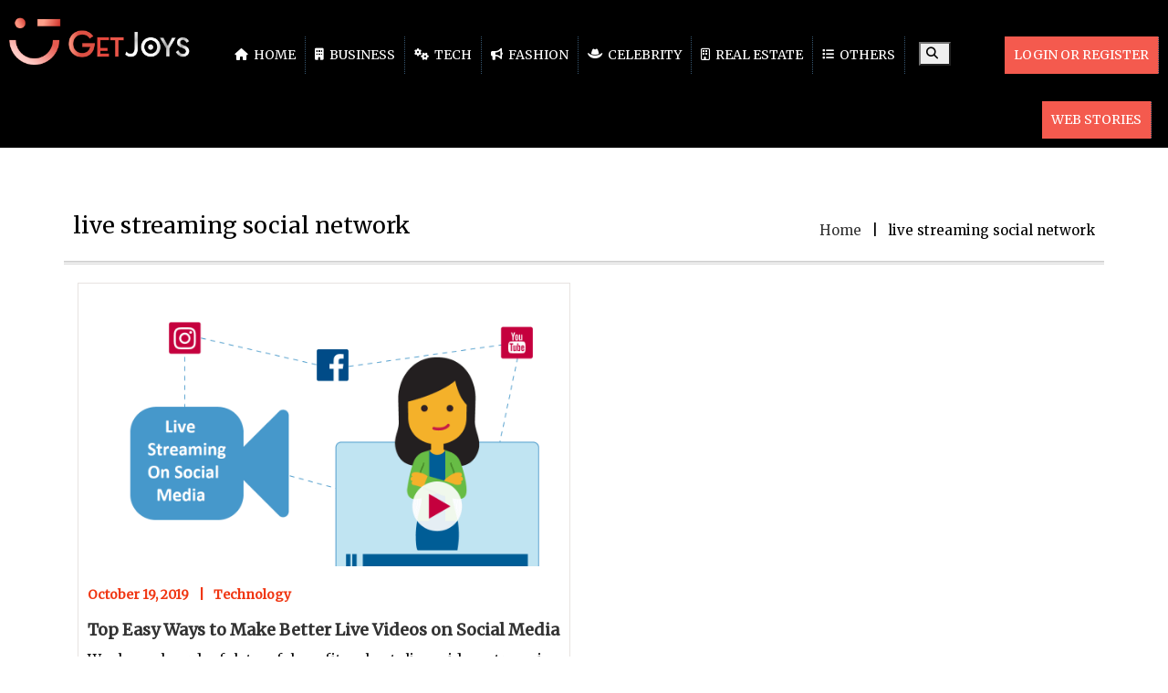

--- FILE ---
content_type: text/html; charset=UTF-8
request_url: https://getjoys.net/tag/live-streaming-social-network/
body_size: 12041
content:
<!DOCTYPE html>
<html lang="en-US" class="no-js">
<head>
<!---script data-ad-client="ca-pub-3327817058243146" async src="https://pagead2.googlesyndication.com/pagead/js/adsbygoogle.js"></script--->
	<!-- b14ef11a8c216004780d18cbe6a3714b0c30ae8d -->
	<!--script async src="https://pagead2.googlesyndication.com/pagead/js/adsbygoogle.js"></script>
<script>
     (adsbygoogle = window.adsbygoogle || []).push({
          google_ad_client: "ca-pub-3327817058243146",
          enable_page_level_ads: true
     });
</script-->
<meta name="p:domain_verify" content="f945f0505bb9fd5c2f00958d994decb4"/>
<meta name="google-site-verification" content="18SOkW2mAvYdazpvrZlrZSTs7q1VxB_Zqjz8el3FdGo" />
<meta charset="UTF-8" />
<meta name="viewport" content="width=device-width, initial-scale=1, maximum-scale=1"/>
 <meta http-equiv="X-UA-Compatible" content="IE=Edge">
 <meta name="msvalidate.01" content="DDE87F2C559E3FA9AF10FFDF4933D73A" />

<!-- Google tag (gtag.js) -->
<script async src="https://www.googletagmanager.com/gtag/js?id=G-XK5RXVX8JY"></script>
<script>
  window.dataLayer = window.dataLayer || [];
  function gtag(){dataLayer.push(arguments);}
  gtag('js', new Date());

  gtag('config', 'G-XK5RXVX8JY');
</script>
<!-- Latest compiled and minified CSS -->

<!-- jQuery library -->
<script src="https://getjoys.net/wp-content/themes/devdmbootstrap4-child/js/jquery.min.js"></script>
<!-- Latest compiled JavaScript -->

<style>
@import url('https://fonts.googleapis.com/css?family=Merriweather&display=swap');
</style>
<script src="https://kit.fontawesome.com/96fddc0158.js" crossorigin="anonymous"></script>
	
<link rel='stylesheet'  href='https://cdnjs.cloudflare.com/ajax/libs/font-awesome/6.4.2/css/all.min.css' type='text/css' media='all' />



	
	<script type="application/ld+json">
{
  "@context": "https://schema.org/",
  "@type": "WebSite",
  "name": "GetJoys",
  "url": "https://getjoys.net/",
  "potentialAction": {
    "@type": "SearchAction",
    "target": "https://getjoys.net/?s={search_term_string}",
    "query-input": "required name=search_term_string"
  }
}
</script>
<link rel="stylesheet" href="https://getjoys.net/wp-content/themes/devdmbootstrap4-child/css/creator_dashboard_style.css">
<meta name='robots' content='index, follow, max-image-preview:large, max-snippet:-1, max-video-preview:-1' />
	<style>img:is([sizes="auto" i], [sizes^="auto," i]) { contain-intrinsic-size: 3000px 1500px }</style>
	
	<!-- This site is optimized with the Yoast SEO plugin v26.7 - https://yoast.com/wordpress/plugins/seo/ -->
	<title>The most Insightful Stories about live streaming social network Tag - Get Joys</title>
	<meta name="description" content="Read stories about live streaming social network Tag on Get Joys and also find amazing and unique ideas on live streaming social network Tag." />
	<link rel="canonical" href="https://getjoys.net/tag/live-streaming-social-network/" />
	<meta property="og:locale" content="en_US" />
	<meta property="og:type" content="article" />
	<meta property="og:title" content="The most Insightful Stories about live streaming social network Tag - Get Joys" />
	<meta property="og:description" content="Read stories about live streaming social network Tag on Get Joys and also find amazing and unique ideas on live streaming social network Tag." />
	<meta property="og:url" content="https://getjoys.net/tag/live-streaming-social-network/" />
	<meta property="og:site_name" content="Get Joys" />
	<meta property="og:image" content="https://getjoys.net/wp-content/uploads/2021/11/get-joys-logo.png" />
	<meta property="og:image:width" content="300" />
	<meta property="og:image:height" content="300" />
	<meta property="og:image:type" content="image/png" />
	<meta name="twitter:card" content="summary_large_image" />
	<meta name="twitter:site" content="@GetJoys" />
	<script type="application/ld+json" class="yoast-schema-graph">{"@context":"https://schema.org","@graph":[{"@type":"CollectionPage","@id":"https://getjoys.net/tag/live-streaming-social-network/","url":"https://getjoys.net/tag/live-streaming-social-network/","name":"The most Insightful Stories about live streaming social network Tag - Get Joys","isPartOf":{"@id":"https://getjoys.net/#website"},"primaryImageOfPage":{"@id":"https://getjoys.net/tag/live-streaming-social-network/#primaryimage"},"image":{"@id":"https://getjoys.net/tag/live-streaming-social-network/#primaryimage"},"thumbnailUrl":"https://getjoys.net/wp-content/uploads/2019/10/live-video-streaming.png","description":"Read stories about live streaming social network Tag on Get Joys and also find amazing and unique ideas on live streaming social network Tag.","breadcrumb":{"@id":"https://getjoys.net/tag/live-streaming-social-network/#breadcrumb"},"inLanguage":"en-US"},{"@type":"ImageObject","inLanguage":"en-US","@id":"https://getjoys.net/tag/live-streaming-social-network/#primaryimage","url":"https://getjoys.net/wp-content/uploads/2019/10/live-video-streaming.png","contentUrl":"https://getjoys.net/wp-content/uploads/2019/10/live-video-streaming.png","width":1200,"height":800,"caption":"Live video"},{"@type":"BreadcrumbList","@id":"https://getjoys.net/tag/live-streaming-social-network/#breadcrumb","itemListElement":[{"@type":"ListItem","position":1,"name":"Home","item":"https://getjoys.net/"},{"@type":"ListItem","position":2,"name":"live streaming social network"}]},{"@type":"WebSite","@id":"https://getjoys.net/#website","url":"https://getjoys.net/","name":"Get Joys","description":"Get the Joys of Reading &amp; Writing - Get Joys","publisher":{"@id":"https://getjoys.net/#organization"},"potentialAction":[{"@type":"SearchAction","target":{"@type":"EntryPoint","urlTemplate":"https://getjoys.net/?s={search_term_string}"},"query-input":{"@type":"PropertyValueSpecification","valueRequired":true,"valueName":"search_term_string"}}],"inLanguage":"en-US"},{"@type":"Organization","@id":"https://getjoys.net/#organization","name":"Get Joys","url":"https://getjoys.net/","logo":{"@type":"ImageObject","inLanguage":"en-US","@id":"https://getjoys.net/#/schema/logo/image/","url":"https://getjoys.net/wp-content/uploads/2021/11/get-joys-logo.png","contentUrl":"https://getjoys.net/wp-content/uploads/2021/11/get-joys-logo.png","width":300,"height":300,"caption":"Get Joys"},"image":{"@id":"https://getjoys.net/#/schema/logo/image/"},"sameAs":["https://www.facebook.com/getsjoys.official","https://x.com/GetJoys","https://www.instagram.com/getjoys/","https://www.pinterest.com/getjoys_/","https://www.youtube.com/"]}]}</script>
	<!-- / Yoast SEO plugin. -->


<link rel="amphtml" href="https://getjoys.net/tag/live-streaming-social-network/amp/" /><meta name="generator" content="AMP for WP 1.1.11"/><link rel="alternate" type="application/rss+xml" title="Get Joys &raquo; Feed" href="https://getjoys.net/feed/" />
<link rel="alternate" type="application/rss+xml" title="Get Joys &raquo; Comments Feed" href="https://getjoys.net/comments/feed/" />
<link rel="alternate" type="application/rss+xml" title="Get Joys &raquo; live streaming social network Tag Feed" href="https://getjoys.net/tag/live-streaming-social-network/feed/" />
<link rel="alternate" type="application/rss+xml" title="Get Joys &raquo; Stories Feed" href="https://getjoys.net/web-stories/feed/">		<style>
			.lazyload,
			.lazyloading {
				max-width: 100%;
			}
		</style>
		<script type="text/javascript">
/* <![CDATA[ */
window._wpemojiSettings = {"baseUrl":"https:\/\/s.w.org\/images\/core\/emoji\/16.0.1\/72x72\/","ext":".png","svgUrl":"https:\/\/s.w.org\/images\/core\/emoji\/16.0.1\/svg\/","svgExt":".svg","source":{"concatemoji":"https:\/\/getjoys.net\/wp-includes\/js\/wp-emoji-release.min.js"}};
/*! This file is auto-generated */
!function(s,n){var o,i,e;function c(e){try{var t={supportTests:e,timestamp:(new Date).valueOf()};sessionStorage.setItem(o,JSON.stringify(t))}catch(e){}}function p(e,t,n){e.clearRect(0,0,e.canvas.width,e.canvas.height),e.fillText(t,0,0);var t=new Uint32Array(e.getImageData(0,0,e.canvas.width,e.canvas.height).data),a=(e.clearRect(0,0,e.canvas.width,e.canvas.height),e.fillText(n,0,0),new Uint32Array(e.getImageData(0,0,e.canvas.width,e.canvas.height).data));return t.every(function(e,t){return e===a[t]})}function u(e,t){e.clearRect(0,0,e.canvas.width,e.canvas.height),e.fillText(t,0,0);for(var n=e.getImageData(16,16,1,1),a=0;a<n.data.length;a++)if(0!==n.data[a])return!1;return!0}function f(e,t,n,a){switch(t){case"flag":return n(e,"\ud83c\udff3\ufe0f\u200d\u26a7\ufe0f","\ud83c\udff3\ufe0f\u200b\u26a7\ufe0f")?!1:!n(e,"\ud83c\udde8\ud83c\uddf6","\ud83c\udde8\u200b\ud83c\uddf6")&&!n(e,"\ud83c\udff4\udb40\udc67\udb40\udc62\udb40\udc65\udb40\udc6e\udb40\udc67\udb40\udc7f","\ud83c\udff4\u200b\udb40\udc67\u200b\udb40\udc62\u200b\udb40\udc65\u200b\udb40\udc6e\u200b\udb40\udc67\u200b\udb40\udc7f");case"emoji":return!a(e,"\ud83e\udedf")}return!1}function g(e,t,n,a){var r="undefined"!=typeof WorkerGlobalScope&&self instanceof WorkerGlobalScope?new OffscreenCanvas(300,150):s.createElement("canvas"),o=r.getContext("2d",{willReadFrequently:!0}),i=(o.textBaseline="top",o.font="600 32px Arial",{});return e.forEach(function(e){i[e]=t(o,e,n,a)}),i}function t(e){var t=s.createElement("script");t.src=e,t.defer=!0,s.head.appendChild(t)}"undefined"!=typeof Promise&&(o="wpEmojiSettingsSupports",i=["flag","emoji"],n.supports={everything:!0,everythingExceptFlag:!0},e=new Promise(function(e){s.addEventListener("DOMContentLoaded",e,{once:!0})}),new Promise(function(t){var n=function(){try{var e=JSON.parse(sessionStorage.getItem(o));if("object"==typeof e&&"number"==typeof e.timestamp&&(new Date).valueOf()<e.timestamp+604800&&"object"==typeof e.supportTests)return e.supportTests}catch(e){}return null}();if(!n){if("undefined"!=typeof Worker&&"undefined"!=typeof OffscreenCanvas&&"undefined"!=typeof URL&&URL.createObjectURL&&"undefined"!=typeof Blob)try{var e="postMessage("+g.toString()+"("+[JSON.stringify(i),f.toString(),p.toString(),u.toString()].join(",")+"));",a=new Blob([e],{type:"text/javascript"}),r=new Worker(URL.createObjectURL(a),{name:"wpTestEmojiSupports"});return void(r.onmessage=function(e){c(n=e.data),r.terminate(),t(n)})}catch(e){}c(n=g(i,f,p,u))}t(n)}).then(function(e){for(var t in e)n.supports[t]=e[t],n.supports.everything=n.supports.everything&&n.supports[t],"flag"!==t&&(n.supports.everythingExceptFlag=n.supports.everythingExceptFlag&&n.supports[t]);n.supports.everythingExceptFlag=n.supports.everythingExceptFlag&&!n.supports.flag,n.DOMReady=!1,n.readyCallback=function(){n.DOMReady=!0}}).then(function(){return e}).then(function(){var e;n.supports.everything||(n.readyCallback(),(e=n.source||{}).concatemoji?t(e.concatemoji):e.wpemoji&&e.twemoji&&(t(e.twemoji),t(e.wpemoji)))}))}((window,document),window._wpemojiSettings);
/* ]]> */
</script>
<style id='wp-emoji-styles-inline-css' type='text/css'>

	img.wp-smiley, img.emoji {
		display: inline !important;
		border: none !important;
		box-shadow: none !important;
		height: 1em !important;
		width: 1em !important;
		margin: 0 0.07em !important;
		vertical-align: -0.1em !important;
		background: none !important;
		padding: 0 !important;
	}
</style>
<link rel='stylesheet' id='wp-block-library-css' href='https://getjoys.net/wp-includes/css/dist/block-library/style.min.css' type='text/css' media='all' />
<style id='classic-theme-styles-inline-css' type='text/css'>
/*! This file is auto-generated */
.wp-block-button__link{color:#fff;background-color:#32373c;border-radius:9999px;box-shadow:none;text-decoration:none;padding:calc(.667em + 2px) calc(1.333em + 2px);font-size:1.125em}.wp-block-file__button{background:#32373c;color:#fff;text-decoration:none}
</style>
<style id='global-styles-inline-css' type='text/css'>
:root{--wp--preset--aspect-ratio--square: 1;--wp--preset--aspect-ratio--4-3: 4/3;--wp--preset--aspect-ratio--3-4: 3/4;--wp--preset--aspect-ratio--3-2: 3/2;--wp--preset--aspect-ratio--2-3: 2/3;--wp--preset--aspect-ratio--16-9: 16/9;--wp--preset--aspect-ratio--9-16: 9/16;--wp--preset--color--black: #000000;--wp--preset--color--cyan-bluish-gray: #abb8c3;--wp--preset--color--white: #ffffff;--wp--preset--color--pale-pink: #f78da7;--wp--preset--color--vivid-red: #cf2e2e;--wp--preset--color--luminous-vivid-orange: #ff6900;--wp--preset--color--luminous-vivid-amber: #fcb900;--wp--preset--color--light-green-cyan: #7bdcb5;--wp--preset--color--vivid-green-cyan: #00d084;--wp--preset--color--pale-cyan-blue: #8ed1fc;--wp--preset--color--vivid-cyan-blue: #0693e3;--wp--preset--color--vivid-purple: #9b51e0;--wp--preset--gradient--vivid-cyan-blue-to-vivid-purple: linear-gradient(135deg,rgba(6,147,227,1) 0%,rgb(155,81,224) 100%);--wp--preset--gradient--light-green-cyan-to-vivid-green-cyan: linear-gradient(135deg,rgb(122,220,180) 0%,rgb(0,208,130) 100%);--wp--preset--gradient--luminous-vivid-amber-to-luminous-vivid-orange: linear-gradient(135deg,rgba(252,185,0,1) 0%,rgba(255,105,0,1) 100%);--wp--preset--gradient--luminous-vivid-orange-to-vivid-red: linear-gradient(135deg,rgba(255,105,0,1) 0%,rgb(207,46,46) 100%);--wp--preset--gradient--very-light-gray-to-cyan-bluish-gray: linear-gradient(135deg,rgb(238,238,238) 0%,rgb(169,184,195) 100%);--wp--preset--gradient--cool-to-warm-spectrum: linear-gradient(135deg,rgb(74,234,220) 0%,rgb(151,120,209) 20%,rgb(207,42,186) 40%,rgb(238,44,130) 60%,rgb(251,105,98) 80%,rgb(254,248,76) 100%);--wp--preset--gradient--blush-light-purple: linear-gradient(135deg,rgb(255,206,236) 0%,rgb(152,150,240) 100%);--wp--preset--gradient--blush-bordeaux: linear-gradient(135deg,rgb(254,205,165) 0%,rgb(254,45,45) 50%,rgb(107,0,62) 100%);--wp--preset--gradient--luminous-dusk: linear-gradient(135deg,rgb(255,203,112) 0%,rgb(199,81,192) 50%,rgb(65,88,208) 100%);--wp--preset--gradient--pale-ocean: linear-gradient(135deg,rgb(255,245,203) 0%,rgb(182,227,212) 50%,rgb(51,167,181) 100%);--wp--preset--gradient--electric-grass: linear-gradient(135deg,rgb(202,248,128) 0%,rgb(113,206,126) 100%);--wp--preset--gradient--midnight: linear-gradient(135deg,rgb(2,3,129) 0%,rgb(40,116,252) 100%);--wp--preset--font-size--small: 13px;--wp--preset--font-size--medium: 20px;--wp--preset--font-size--large: 36px;--wp--preset--font-size--x-large: 42px;--wp--preset--spacing--20: 0.44rem;--wp--preset--spacing--30: 0.67rem;--wp--preset--spacing--40: 1rem;--wp--preset--spacing--50: 1.5rem;--wp--preset--spacing--60: 2.25rem;--wp--preset--spacing--70: 3.38rem;--wp--preset--spacing--80: 5.06rem;--wp--preset--shadow--natural: 6px 6px 9px rgba(0, 0, 0, 0.2);--wp--preset--shadow--deep: 12px 12px 50px rgba(0, 0, 0, 0.4);--wp--preset--shadow--sharp: 6px 6px 0px rgba(0, 0, 0, 0.2);--wp--preset--shadow--outlined: 6px 6px 0px -3px rgba(255, 255, 255, 1), 6px 6px rgba(0, 0, 0, 1);--wp--preset--shadow--crisp: 6px 6px 0px rgba(0, 0, 0, 1);}:where(.is-layout-flex){gap: 0.5em;}:where(.is-layout-grid){gap: 0.5em;}body .is-layout-flex{display: flex;}.is-layout-flex{flex-wrap: wrap;align-items: center;}.is-layout-flex > :is(*, div){margin: 0;}body .is-layout-grid{display: grid;}.is-layout-grid > :is(*, div){margin: 0;}:where(.wp-block-columns.is-layout-flex){gap: 2em;}:where(.wp-block-columns.is-layout-grid){gap: 2em;}:where(.wp-block-post-template.is-layout-flex){gap: 1.25em;}:where(.wp-block-post-template.is-layout-grid){gap: 1.25em;}.has-black-color{color: var(--wp--preset--color--black) !important;}.has-cyan-bluish-gray-color{color: var(--wp--preset--color--cyan-bluish-gray) !important;}.has-white-color{color: var(--wp--preset--color--white) !important;}.has-pale-pink-color{color: var(--wp--preset--color--pale-pink) !important;}.has-vivid-red-color{color: var(--wp--preset--color--vivid-red) !important;}.has-luminous-vivid-orange-color{color: var(--wp--preset--color--luminous-vivid-orange) !important;}.has-luminous-vivid-amber-color{color: var(--wp--preset--color--luminous-vivid-amber) !important;}.has-light-green-cyan-color{color: var(--wp--preset--color--light-green-cyan) !important;}.has-vivid-green-cyan-color{color: var(--wp--preset--color--vivid-green-cyan) !important;}.has-pale-cyan-blue-color{color: var(--wp--preset--color--pale-cyan-blue) !important;}.has-vivid-cyan-blue-color{color: var(--wp--preset--color--vivid-cyan-blue) !important;}.has-vivid-purple-color{color: var(--wp--preset--color--vivid-purple) !important;}.has-black-background-color{background-color: var(--wp--preset--color--black) !important;}.has-cyan-bluish-gray-background-color{background-color: var(--wp--preset--color--cyan-bluish-gray) !important;}.has-white-background-color{background-color: var(--wp--preset--color--white) !important;}.has-pale-pink-background-color{background-color: var(--wp--preset--color--pale-pink) !important;}.has-vivid-red-background-color{background-color: var(--wp--preset--color--vivid-red) !important;}.has-luminous-vivid-orange-background-color{background-color: var(--wp--preset--color--luminous-vivid-orange) !important;}.has-luminous-vivid-amber-background-color{background-color: var(--wp--preset--color--luminous-vivid-amber) !important;}.has-light-green-cyan-background-color{background-color: var(--wp--preset--color--light-green-cyan) !important;}.has-vivid-green-cyan-background-color{background-color: var(--wp--preset--color--vivid-green-cyan) !important;}.has-pale-cyan-blue-background-color{background-color: var(--wp--preset--color--pale-cyan-blue) !important;}.has-vivid-cyan-blue-background-color{background-color: var(--wp--preset--color--vivid-cyan-blue) !important;}.has-vivid-purple-background-color{background-color: var(--wp--preset--color--vivid-purple) !important;}.has-black-border-color{border-color: var(--wp--preset--color--black) !important;}.has-cyan-bluish-gray-border-color{border-color: var(--wp--preset--color--cyan-bluish-gray) !important;}.has-white-border-color{border-color: var(--wp--preset--color--white) !important;}.has-pale-pink-border-color{border-color: var(--wp--preset--color--pale-pink) !important;}.has-vivid-red-border-color{border-color: var(--wp--preset--color--vivid-red) !important;}.has-luminous-vivid-orange-border-color{border-color: var(--wp--preset--color--luminous-vivid-orange) !important;}.has-luminous-vivid-amber-border-color{border-color: var(--wp--preset--color--luminous-vivid-amber) !important;}.has-light-green-cyan-border-color{border-color: var(--wp--preset--color--light-green-cyan) !important;}.has-vivid-green-cyan-border-color{border-color: var(--wp--preset--color--vivid-green-cyan) !important;}.has-pale-cyan-blue-border-color{border-color: var(--wp--preset--color--pale-cyan-blue) !important;}.has-vivid-cyan-blue-border-color{border-color: var(--wp--preset--color--vivid-cyan-blue) !important;}.has-vivid-purple-border-color{border-color: var(--wp--preset--color--vivid-purple) !important;}.has-vivid-cyan-blue-to-vivid-purple-gradient-background{background: var(--wp--preset--gradient--vivid-cyan-blue-to-vivid-purple) !important;}.has-light-green-cyan-to-vivid-green-cyan-gradient-background{background: var(--wp--preset--gradient--light-green-cyan-to-vivid-green-cyan) !important;}.has-luminous-vivid-amber-to-luminous-vivid-orange-gradient-background{background: var(--wp--preset--gradient--luminous-vivid-amber-to-luminous-vivid-orange) !important;}.has-luminous-vivid-orange-to-vivid-red-gradient-background{background: var(--wp--preset--gradient--luminous-vivid-orange-to-vivid-red) !important;}.has-very-light-gray-to-cyan-bluish-gray-gradient-background{background: var(--wp--preset--gradient--very-light-gray-to-cyan-bluish-gray) !important;}.has-cool-to-warm-spectrum-gradient-background{background: var(--wp--preset--gradient--cool-to-warm-spectrum) !important;}.has-blush-light-purple-gradient-background{background: var(--wp--preset--gradient--blush-light-purple) !important;}.has-blush-bordeaux-gradient-background{background: var(--wp--preset--gradient--blush-bordeaux) !important;}.has-luminous-dusk-gradient-background{background: var(--wp--preset--gradient--luminous-dusk) !important;}.has-pale-ocean-gradient-background{background: var(--wp--preset--gradient--pale-ocean) !important;}.has-electric-grass-gradient-background{background: var(--wp--preset--gradient--electric-grass) !important;}.has-midnight-gradient-background{background: var(--wp--preset--gradient--midnight) !important;}.has-small-font-size{font-size: var(--wp--preset--font-size--small) !important;}.has-medium-font-size{font-size: var(--wp--preset--font-size--medium) !important;}.has-large-font-size{font-size: var(--wp--preset--font-size--large) !important;}.has-x-large-font-size{font-size: var(--wp--preset--font-size--x-large) !important;}
:where(.wp-block-post-template.is-layout-flex){gap: 1.25em;}:where(.wp-block-post-template.is-layout-grid){gap: 1.25em;}
:where(.wp-block-columns.is-layout-flex){gap: 2em;}:where(.wp-block-columns.is-layout-grid){gap: 2em;}
:root :where(.wp-block-pullquote){font-size: 1.5em;line-height: 1.6;}
</style>
<link rel='stylesheet' id='ppress-frontend-css' href='https://getjoys.net/wp-content/plugins/wp-user-avatar/assets/css/frontend.min.css' type='text/css' media='all' />
<link rel='stylesheet' id='ppress-flatpickr-css' href='https://getjoys.net/wp-content/plugins/wp-user-avatar/assets/flatpickr/flatpickr.min.css' type='text/css' media='all' />
<link rel='stylesheet' id='ppress-select2-css' href='https://getjoys.net/wp-content/plugins/wp-user-avatar/assets/select2/select2.min.css' type='text/css' media='all' />
<link rel='stylesheet' id='ez-toc-css' href='https://getjoys.net/wp-content/plugins/easy-table-of-contents/assets/css/screen.min.css' type='text/css' media='all' />
<style id='ez-toc-inline-css' type='text/css'>
div#ez-toc-container .ez-toc-title {font-size: 120%;}div#ez-toc-container .ez-toc-title {font-weight: 500;}div#ez-toc-container ul li , div#ez-toc-container ul li a {font-size: 95%;}div#ez-toc-container ul li , div#ez-toc-container ul li a {font-weight: 500;}div#ez-toc-container nav ul ul li {font-size: 90%;}div#ez-toc-container {width: 100%;}.ez-toc-box-title {font-weight: bold; margin-bottom: 10px; text-align: center; text-transform: uppercase; letter-spacing: 1px; color: #666; padding-bottom: 5px;position:absolute;top:-4%;left:5%;background-color: inherit;transition: top 0.3s ease;}.ez-toc-box-title.toc-closed {top:-25%;}
.ez-toc-container-direction {direction: ltr;}.ez-toc-counter ul {direction: ltr;counter-reset: item ;}.ez-toc-counter nav ul li a::before {content: counter(item, disc) '  ';margin-right: .2em; counter-increment: item;flex-grow: 0;flex-shrink: 0;float: left; }.ez-toc-widget-direction {direction: ltr;}.ez-toc-widget-container ul {direction: ltr;counter-reset: item ;}.ez-toc-widget-container nav ul li a::before {content: counter(item, disc) '  ';margin-right: .2em; counter-increment: item;flex-grow: 0;flex-shrink: 0;float: left; }
</style>
<link rel='stylesheet' id='orbisius_ct_devdmbootstrap4_child_theme_parent_style-css' href='https://getjoys.net/wp-content/themes/devdmbootstrap4/style.css' type='text/css' media='all' />
<link rel='stylesheet' id='new-style-css' href='https://getjoys.net/wp-content/themes/devdmbootstrap4-child/css/new-style.css?3547&#038;ver=6.8.3' type='text/css' media='all' />
<link rel='stylesheet' id='bootstrap-min-css' href='https://getjoys.net/wp-content/themes/devdmbootstrap4-child/css/bootstrap.min.css' type='text/css' media='all' />
<link rel='stylesheet' id='devdmbootstrap4-css-css' href='https://getjoys.net/wp-content/themes/devdmbootstrap4/assets/css/devdmbootstrap/devdmbootstrap4.min.css' type='text/css' media='all' />
<link rel='stylesheet' id='devdmbootstrap4-stylesheet-css' href='https://getjoys.net/wp-content/themes/devdmbootstrap4-child/style.css' type='text/css' media='all' />
<script type="text/javascript" src="https://getjoys.net/wp-includes/js/jquery/jquery.min.js" id="jquery-core-js"></script>
<script type="text/javascript" async='async' src="https://getjoys.net/wp-includes/js/jquery/jquery-migrate.min.js" id="jquery-migrate-js"></script>
<script type="text/javascript" async='async' src="https://getjoys.net/wp-content/plugins/wp-user-avatar/assets/flatpickr/flatpickr.min.js" id="ppress-flatpickr-js"></script>
<script type="text/javascript" async='async' src="https://getjoys.net/wp-content/plugins/wp-user-avatar/assets/select2/select2.min.js" id="ppress-select2-js"></script>
<link rel="https://api.w.org/" href="https://getjoys.net/wp-json/" /><link rel="alternate" title="JSON" type="application/json" href="https://getjoys.net/wp-json/wp/v2/tags/257" /><link rel="EditURI" type="application/rsd+xml" title="RSD" href="https://getjoys.net/xmlrpc.php?rsd" />
<meta name="generator" content="WordPress 6.8.3" />
		<script>
			document.documentElement.className = document.documentElement.className.replace('no-js', 'js');
		</script>
				<style>
			.no-js img.lazyload {
				display: none;
			}

			figure.wp-block-image img.lazyloading {
				min-width: 150px;
			}

			.lazyload,
			.lazyloading {
				--smush-placeholder-width: 100px;
				--smush-placeholder-aspect-ratio: 1/1;
				width: var(--smush-image-width, var(--smush-placeholder-width)) !important;
				aspect-ratio: var(--smush-image-aspect-ratio, var(--smush-placeholder-aspect-ratio)) !important;
			}

						.lazyload, .lazyloading {
				opacity: 0;
			}

			.lazyloaded {
				opacity: 1;
				transition: opacity 400ms;
				transition-delay: 0ms;
			}

					</style>
		<script type="text/javascript">
           var ajaxurl = "https://getjoys.net/wp-admin/admin-ajax.php";
         </script><script type="text/javascript">
           var ajax_url = "https://getjoys.net/wp-admin/admin-ajax.php";
         </script>        <style type="text/css">
            .dmbs-header {background-image: url(https://getjoys.net/wp-content/uploads/2019/10/final-logo-get.png);}        </style>
        <style type="text/css">.recentcomments a{display:inline !important;padding:0 !important;margin:0 !important;}</style><link rel="icon" href="https://getjoys.net/wp-content/uploads/2019/10/faviocn-1.png" sizes="32x32" />
<link rel="icon" href="https://getjoys.net/wp-content/uploads/2019/10/faviocn-1.png" sizes="192x192" />
<link rel="apple-touch-icon" href="https://getjoys.net/wp-content/uploads/2019/10/faviocn-1.png" />
<meta name="msapplication-TileImage" content="https://getjoys.net/wp-content/uploads/2019/10/faviocn-1.png" />
		<style type="text/css" id="wp-custom-css">
			.contact-email {
	color: rgba(255, 255, 255, 0.5) !important;
}
}		</style>
		</head>
<body class="archive tag tag-live-streaming-social-network tag-257 wp-custom-logo wp-theme-devdmbootstrap4 wp-child-theme-devdmbootstrap4-child" >

<div class="content">
	
	<ul class="exo-menu">
		<li class="logo_li">
		<div class="logo"> 
								<a  href="https://getjoys.net/"><img data-src="https://getjoys.net/wp-content/uploads/2022/08/home-logo.png" alt="Get Joys" src="[data-uri]" class="lazyload" style="--smush-placeholder-width: 323px; --smush-placeholder-aspect-ratio: 323/99;"></a>
				</div>
		</li>
		<li><a class="" href="https://getjoys.net/"><i class="fa fa-home"></i> Home</a></li>
		<li class="blog-drop-down"><a class="" href="https://getjoys.net/category/business/"><i class="fa fa-building" aria-hidden="true"></i> Business</a>
		<div class="Blog animated fadeIn">
							<div class="col-md-4"> 
			<a href="https://getjoys.net/business/reset-user-mailbox-password/">
				<img class="img-responsive lazyload" data-src="https://getjoys.net/wp-content/uploads/2025/12/Mailbox-Password.jpg" alt="Mailbox Password"  src="[data-uri]" style="--smush-placeholder-width: 1200px; --smush-placeholder-aspect-ratio: 1200/800;">
				</a>
				<div class="blog-des">
					<a href="https://getjoys.net/business/reset-user-mailbox-password/"><h4 class="blog-title">How to Reset User Mailbox Password in Exchange Server</h4></a>
				</div>
				
			</div>
						<div class="col-md-4"> 
			<a href="https://getjoys.net/business/warehouse-construction-contractors/">
				<img class="img-responsive lazyload" data-src="https://getjoys.net/wp-content/uploads/2025/12/Warehouse-Construction-Contractors.jpg" alt="Warehouse Construction Contractors"  src="[data-uri]" style="--smush-placeholder-width: 1200px; --smush-placeholder-aspect-ratio: 1200/800;">
				</a>
				<div class="blog-des">
					<a href="https://getjoys.net/business/warehouse-construction-contractors/"><h4 class="blog-title">Warehouse Construction Contractors</h4></a>
				</div>
				
			</div>
						<div class="col-md-4"> 
			<a href="https://getjoys.net/business/vastu-consultant-in-ahmedabad/">
				<img class="img-responsive lazyload" data-src="https://getjoys.net/wp-content/uploads/2025/11/Vastu-Consultant.jpg" alt="Vastu Consultant"  src="[data-uri]" style="--smush-placeholder-width: 1200px; --smush-placeholder-aspect-ratio: 1200/800;">
				</a>
				<div class="blog-des">
					<a href="https://getjoys.net/business/vastu-consultant-in-ahmedabad/"><h4 class="blog-title">Vastu Consultant in Ahmedabad &#8211; A Simple Guide for Your Home</h4></a>
				</div>
				
			</div>
					</div>
		</li>
		<li class="blog-drop-down"><a class="" href="https://getjoys.net/category/technology/"><i class="fa fa-cogs" aria-hidden="true"></i> Tech</a>
		<div class="Blog animated fadeIn">
						<div class="col-md-4">
				<a href="https://getjoys.net/technology/marketing-tips-attracte-clients-your-massage/"><img class="img-responsive lazyload" data-src="https://getjoys.net/wp-content/uploads/2026/01/Marketing-Tips.jpg" alt="Marketing Tips" src="[data-uri]" style="--smush-placeholder-width: 1200px; --smush-placeholder-aspect-ratio: 1200/800;"></a>
				<div class="blog-des">
					<a href="https://getjoys.net/technology/marketing-tips-attracte-clients-your-massage/"><h4 class="blog-title">What Marketing Tips Can Attract More Clients To Your Massage</h4></a>
				</div>
			</div>
						<div class="col-md-4">
				<a href="https://getjoys.net/technology/what-is-software-process-model/"><img class="img-responsive lazyload" data-src="https://getjoys.net/wp-content/uploads/2025/12/Software-Process-Model-1.jpg" alt="Software Process Model" src="[data-uri]" style="--smush-placeholder-width: 1200px; --smush-placeholder-aspect-ratio: 1200/800;"></a>
				<div class="blog-des">
					<a href="https://getjoys.net/technology/what-is-software-process-model/"><h4 class="blog-title">What Is a Software Process Model? A Complete Guide</h4></a>
				</div>
			</div>
						<div class="col-md-4">
				<a href="https://getjoys.net/technology/cmms-investments-roi/"><img class="img-responsive lazyload" data-src="https://getjoys.net/wp-content/uploads/2025/12/CMMS.jpg" alt="CMMS" src="[data-uri]" style="--smush-placeholder-width: 1200px; --smush-placeholder-aspect-ratio: 1200/800;"></a>
				<div class="blog-des">
					<a href="https://getjoys.net/technology/cmms-investments-roi/"><h4 class="blog-title">From Cost to Value &#8211; The Real ROI of CMMS Investments</h4></a>
				</div>
			</div>
					</div>
		</li>
		<li class="blog-drop-down"><a class="" href="https://getjoys.net/category/fashion/"><i class="fa fa-bullhorn"></i> Fashion</a>  
		<div class="Blog animated fadeIn">
						<div class="col-md-4">
				<a href="https://getjoys.net/fashion/beginner-makeup-kit-guide/"><img class="img-responsive lazyload" data-src="https://getjoys.net/wp-content/uploads/2025/09/Makeup-Kit.jpg" alt="Makeup Kit"  src="[data-uri]" style="--smush-placeholder-width: 1200px; --smush-placeholder-aspect-ratio: 1200/800;"></a>
				<div class="blog-des">
					<a href="https://getjoys.net/fashion/beginner-makeup-kit-guide/"><h4 class="blog-title">Beginner Makeup Kit Guide Simple Essentials to Get You Started</h4></a>
				</div>
			</div>
						<div class="col-md-4">
				<a href="https://getjoys.net/fashion/smart-casual-wear-for-men-ideas/"><img class="img-responsive lazyload" data-src="https://getjoys.net/wp-content/uploads/2025/08/Smart-Casual.jpg" alt="Smart Casual"  src="[data-uri]" style="--smush-placeholder-width: 1200px; --smush-placeholder-aspect-ratio: 1200/800;"></a>
				<div class="blog-des">
					<a href="https://getjoys.net/fashion/smart-casual-wear-for-men-ideas/"><h4 class="blog-title">Essential Smart Casual Wardrobe Tips Every Man Should Know</h4></a>
				</div>
			</div>
						<div class="col-md-4">
				<a href="https://getjoys.net/fashion/beauty-hacks-for-hair-skin-and-nails/"><img class="img-responsive lazyload" data-src="https://getjoys.net/wp-content/uploads/2025/08/Beauty-Hacks.jpg" alt="Beauty Hacks"  src="[data-uri]" style="--smush-placeholder-width: 1200px; --smush-placeholder-aspect-ratio: 1200/800;"></a>
				<div class="blog-des">
					<a href="https://getjoys.net/fashion/beauty-hacks-for-hair-skin-and-nails/"><h4 class="blog-title">Simple Beauty Hacks for Makeup, Hair, Skin, and Nails</h4></a>
				</div>
			</div>
					</div>
		</li>
		<li class="blog-drop-down"><a class="" href="https://getjoys.net/category/celebrity/"><i class="fa fa-hat-cowboy" aria-hidden="true"></i> Celebrity</a>
		<div class="Blog animated fadeIn">
						<div class="col-md-4">
				<a href="https://getjoys.net/celebrity/tim-medhurst-antiques-road-trip-star/"><img class="img-responsive lazyload" data-src="https://getjoys.net/wp-content/uploads/2025/12/Tim-Medhurst.jpg" alt="Tim Medhurst" src="[data-uri]" style="--smush-placeholder-width: 1200px; --smush-placeholder-aspect-ratio: 1200/800;"></a>
				<div class="blog-des">
					<a href="https://getjoys.net/celebrity/tim-medhurst-antiques-road-trip-star/"><h4 class="blog-title">Tim Medhurst Biography Antiques Road Trip Expert</h4></a>
				</div>
			</div>
						<div class="col-md-4">
				<a href="https://getjoys.net/celebrity/alvin-holsey-inspiring-career/"><img class="img-responsive lazyload" data-src="https://getjoys.net/wp-content/uploads/2025/12/Alvin-Holsey.jpg" alt="Alvin Holsey" src="[data-uri]" style="--smush-placeholder-width: 1200px; --smush-placeholder-aspect-ratio: 1200/800;"></a>
				<div class="blog-des">
					<a href="https://getjoys.net/celebrity/alvin-holsey-inspiring-career/"><h4 class="blog-title">Exploring Alvin Holsey Biography and Path</h4></a>
				</div>
			</div>
						<div class="col-md-4">
				<a href="https://getjoys.net/celebrity/young-thugs-offers-to-help-kevin-mccall/"><img class="img-responsive lazyload" data-src="https://getjoys.net/wp-content/uploads/2025/10/Kevin-McCall.jpg" alt="Kevin McCall" src="[data-uri]" style="--smush-placeholder-width: 1200px; --smush-placeholder-aspect-ratio: 1200/800;"></a>
				<div class="blog-des">
					<a href="https://getjoys.net/celebrity/young-thugs-offers-to-help-kevin-mccall/"><h4 class="blog-title">Kevin McCall’s Podcast Breakdown Gains Young Thug’s Support</h4></a>
				</div>
			</div>
					</div>
		</li>
		<li class="blog-drop-down"><a class="" href="https://getjoys.net/category/real-estate/"><i class="fa fa-building-o" aria-hidden="true"></i> Real Estate</a>
		<div class="Blog animated fadeIn">
						<div class="col-md-4">
				<a href="https://getjoys.net/real-estate/online-home-appraisal/"><img class="img-responsive lazyload" data-src="https://getjoys.net/wp-content/uploads/2025/10/Online-Home-Appraisal.jpg" alt="Online Home Appraisal" src="[data-uri]" style="--smush-placeholder-width: 1200px; --smush-placeholder-aspect-ratio: 1200/800;"></a>
				<div class="blog-des">
					<a href="https://getjoys.net/real-estate/online-home-appraisal/"><h4 class="blog-title">Online Home Appraisal in Ontario vs. a Real Appraiser</h4></a>
				</div>
			</div>
						<div class="col-md-4">
				<a href="https://getjoys.net/real-estate/construction-project-budgeting/"><img class="img-responsive lazyload" data-src="https://getjoys.net/wp-content/uploads/2024/09/Construction-Project-Budgeting.jpg" alt="Construction Project Budgeting" src="[data-uri]" style="--smush-placeholder-width: 1200px; --smush-placeholder-aspect-ratio: 1200/800;"></a>
				<div class="blog-des">
					<a href="https://getjoys.net/real-estate/construction-project-budgeting/"><h4 class="blog-title">The Ultimate Guide to Construction Project Budgeting</h4></a>
				</div>
			</div>
						<div class="col-md-4">
				<a href="https://getjoys.net/real-estate/foreign-buyers-new-york/"><img class="img-responsive lazyload" data-src="https://getjoys.net/wp-content/uploads/2024/03/Foreign-Buyers.jpg" alt="Foreign Buyers" src="[data-uri]" style="--smush-placeholder-width: 1200px; --smush-placeholder-aspect-ratio: 1200/800;"></a>
				<div class="blog-des">
					<a href="https://getjoys.net/real-estate/foreign-buyers-new-york/"><h4 class="blog-title">Your Home Away from Home: Tips for Foreign Buyers on Settling into New York Life</h4></a>
				</div>
			</div>
					</div>
		</li>
		
		
			<!-- <li><a href="https://getjoys.net/contact-us"><i class="fa fa-envelope"></i> Contact Us</a>
		<div class="contact">
		</div>
		</li> -->
		
		
		<li class=" mega-drop-down"><a href="#"><i class="fa fa-list"></i> Others</a>
				<div class="animated fadeIn mega-menu">
					<div class="mega-menu-wrap">
						<div class="container">
							<div class="row">
						<script>
						$(document).ready(function(){
						$(".cutom-other-menu li").addClass("col-md-4");
						});
						</script>
							
								<ul id="menu-other_menu1" class="stander cutom-other-menu col-md-12"><li id="menu-item-243" class="menu-item menu-item-type-taxonomy menu-item-object-category menu-item-243"><a href="https://getjoys.net/category/arts/">Arts</a></li>
<li id="menu-item-246" class="menu-item menu-item-type-taxonomy menu-item-object-category menu-item-246"><a href="https://getjoys.net/category/lifestyle/">Lifestyle</a></li>
<li id="menu-item-247" class="menu-item menu-item-type-taxonomy menu-item-object-category menu-item-247"><a href="https://getjoys.net/category/news/">News</a></li>
<li id="menu-item-248" class="menu-item menu-item-type-taxonomy menu-item-object-category menu-item-248"><a href="https://getjoys.net/category/entertainment/">Entertainment</a></li>
<li id="menu-item-610" class="menu-item menu-item-type-taxonomy menu-item-object-category menu-item-610"><a href="https://getjoys.net/category/law/">Law</a></li>
<li id="menu-item-613" class="menu-item menu-item-type-taxonomy menu-item-object-category menu-item-613"><a href="https://getjoys.net/category/software/">Software</a></li>
<li id="menu-item-615" class="menu-item menu-item-type-taxonomy menu-item-object-category menu-item-615"><a href="https://getjoys.net/category/education/">Education</a></li>
<li id="menu-item-36170" class="menu-item menu-item-type-taxonomy menu-item-object-category menu-item-36170"><a href="https://getjoys.net/category/finance/">Finance</a></li>
<li id="menu-item-36182" class="menu-item menu-item-type-taxonomy menu-item-object-category menu-item-36182"><a href="https://getjoys.net/category/relationships/">Relationships</a></li>
<li id="menu-item-39190" class="menu-item menu-item-type-taxonomy menu-item-object-category menu-item-39190"><a href="https://getjoys.net/category/health/">Health</a></li>
</ul>	
							
							</div>
						</div>
					</div>	
				</div>
			</li>
		<div class="header_search_box">
		<button class="search_icon"><i class="fa fa-search" aria-hidden="true"></i></button>
		<div class="search_cs">	
		<div id="search-2" class="widget widget_search"><form role="search" method="get" class="search-form form" action="https://getjoys.net">
    <div class="input-group">
        <span class="sr-only">Search for</span>
        <input type="search" class="search-field form-control" placeholder="Search ..." value="" name="s" title="Search for:">
              <span class="input-group-btn">
                <button class="btn btn-primary search-submit" type="submit" value="Search"><span class="fa fa-search"></span></button>
              </span>
    </div>
</form></div>		</div>
		</div>
				<li class="cus_logs"><a href="https://getjoys.net/login-signup/"> Login or Register </a></li>
		 
		<li class="cus_logs web_list"><a href="https://getjoys.net/web-stories/"> Web Stories </a></li>
		<a href="#" class="toggle-menu visible-xs-block">|||</a>
	</ul>
	
</div>
<div class="clearfix"></div>
<script>
$(document).ready(function(){
 $(".search_icon").click(function(){
        $(".search_cs").slideToggle();
		$(".search_cs").toggleClass("active");
if($(".search_cs").hasClass("active")){
$(".search_icon i").removeClass("fa-search");
$(".search_icon i").addClass("fa-times");
}else{
$(".search_icon i").removeClass("fa-times");
$(".search_icon i").addClass("fa-search");
}
        });
		});
</script>

<style>
.active {
    color: red;
}
</style>
<div class="container">
	<div class="row">
		<div class="headline cmsmasters_color_scheme_default">
			<div class="headline_outer">
				<div class="headline_inner align_left">
					<div class="headline_inner_cont">
						
						<div class="headline_text">
														<h1 class="entry-title">live streaming social network</h1>
													</div>
						<div class="breadcrumbs">
							
							<div class="breadcrumbs_inner">
								<a href="https://getjoys.net" class="cms_home">Home</a>
								<span class="breadcrumbs_sep"> | </span>
																<span>live streaming social network</span>
															</div>
						</div>
																	</div>
				</div>
			</div>
		</div>
	</div>
</div>
<section class="mb50">
<div class="container">
	<div class="row">
									<div class="col-md-6">
			<article class="mt20">
			<div class="post_image">
								<figure>
				<a href="https://getjoys.net/technology/live-videos-on-social-media/" title="" class="img_link">
				<img width="1200" height="800" src="https://getjoys.net/wp-content/uploads/2019/10/live-video-streaming.png" class="card-img-top wp-post-image" alt="Live video" decoding="async" fetchpriority="high" srcset="https://getjoys.net/wp-content/uploads/2019/10/live-video-streaming.png 1200w, https://getjoys.net/wp-content/uploads/2019/10/live-video-streaming-300x200.png 300w, https://getjoys.net/wp-content/uploads/2019/10/live-video-streaming-768x512.png 768w, https://getjoys.net/wp-content/uploads/2019/10/live-video-streaming-1024x683.png 1024w" sizes="(max-width: 1200px) 100vw, 1200px" />					</a>
				</figure>
								<div class="meta_info pt10">
					<span class="post_date">
					<abbr class="published" title="October 19, 2019">
					<span class="day_mon year">October 19, 2019</span>
					</abbr>
					</span>
					<span class="breadcrumbs_sep"> | </span>
					<span class="catagory">
						Technology 
					</span>
				</div>
				<div class="content_main">
					<h2><a href="https://getjoys.net/technology/live-videos-on-social-media/">Top Easy Ways to Make Better Live Videos on Social Media</a></h2>
					<p>
						We have heard of lots of benefits about live video streaming services and how it helps brands to leverage. Ever since the&hellip;					</p>
					<h3><a href="https://getjoys.net/technology/live-videos-on-social-media/" class="float-left reading_more"> Read more </a></h3>
				</div>

			</div>

			</article>

		</div>
							 	</div>
</div>
</section>
<footer class="footer-area"> 
<div class="main-footer-area">
	<div class="container">
		<div class="row">
			<div class="col-12 col-sm-6 col-md-3 col-lg-3">
				<div class="footer-widget-area mt80">
					<div class="footer-logo">
											<a href="https://getjoys.net/">
							<img data-src="https://getjoys.net/wp-content/uploads/2022/08/home-logo.png" alt="Get Joys" src="[data-uri]" class="lazyload" style="--smush-placeholder-width: 323px; --smush-placeholder-aspect-ratio: 323/99;"></a>
					</div>
					<ul class="list">
						<div id="custom_html-2" class="widget_text widget widget_custom_html"><div class="textwidget custom-html-widget"><p class="text-white contact-email">
	Email: contact(at)getjoys.net
</p></div></div>					</ul>
					<div class="social-icon-list">
                 	<ul class="list-inline mb-0">
                 		<li class="list-inline-item">
                 			<a href="https://www.facebook.com/getjoys.official" rel="nofollow" target="_blank"><i class="fa fa-facebook" aria-hidden="true"></i></a>
                 		</li>
                 		<li class="list-inline-item">
                 			<a href="https://in.pinterest.com/get_joys/" rel="nofollow" target="_blank"><i class="fa fa-pinterest-p" aria-hidden="true"></i></a>
                 		</li>
                 		<li class="list-inline-item">
                 			<a href="https://twitter.com/joys_get" rel="nofollow" target="_blank"><i class="fa-brands fa-x-twitter"></i></a>
                 		</li>
						<li class="list-inline-item">
                 			<a href="https://www.instagram.com/get_joys/" rel="nofollow" target="_blank"><i class="fa fa-instagram" aria-hidden="true"></i></a>
                 		</li>
                 	</ul>
                 </div>
				</div>
			</div>
			<div class="col-12 col-sm-4 col-md-3 col-lg-3">
				<div class="footer-widget-area mt80">
					<h4 class="widget-title">Authors of a week</h4>
				
					<ul class="list">
																																										<li><a href="https://getjoys.net/author/erica/">Erica Smith</a></li>
												<li><a href="https://getjoys.net/author/juliaching/">Julia Ching</a></li>
											</ul>

				</div>
			</div>
			<div class="col-12 col-sm-4 col-md-3 col-lg-3">
				<div class="footer-widget-area mt80">
					<h4 class="widget-title">Categorys</h4>
					<ul id="menu-footer_menu" class="list"><li id="menu-item-209" class="menu-item menu-item-type-taxonomy menu-item-object-category menu-item-209"><a href="https://getjoys.net/category/arts/">Arts</a></li>
<li id="menu-item-211" class="menu-item menu-item-type-taxonomy menu-item-object-category menu-item-211"><a href="https://getjoys.net/category/entertainment/">Entertainment</a></li>
<li id="menu-item-214" class="menu-item menu-item-type-taxonomy menu-item-object-category menu-item-214"><a href="https://getjoys.net/category/lifestyle/">Lifestyle</a></li>
<li id="menu-item-215" class="menu-item menu-item-type-taxonomy menu-item-object-category menu-item-215"><a href="https://getjoys.net/category/news/">News</a></li>
<li id="menu-item-217" class="menu-item menu-item-type-taxonomy menu-item-object-category menu-item-217"><a href="https://getjoys.net/category/software/">Software</a></li>
</ul>				</div>
			</div>
			
			<div class="col-12 col-sm-4 col-md-3 col-lg-3">
				<div class="footer-widget-area mt80">
					<h4 class="widget-title">Quick Link</h4>
					<ul id="menu-footer_menu_more" class="list"><li id="menu-item-207" class="menu-item menu-item-type-post_type menu-item-object-page menu-item-home menu-item-207"><a href="https://getjoys.net/">Home</a></li>
<li id="menu-item-204" class="menu-item menu-item-type-post_type menu-item-object-page menu-item-204"><a href="https://getjoys.net/about-us/">About Us</a></li>
<li id="menu-item-205" class="menu-item menu-item-type-post_type menu-item-object-page menu-item-205"><a href="https://getjoys.net/contact-us/">Contact us</a></li>
<li id="menu-item-2618" class="menu-item menu-item-type-post_type menu-item-object-page menu-item-2618"><a href="https://getjoys.net/contributor-guidelines/">Contributor Guidelines</a></li>
<li id="menu-item-45788" class="menu-item menu-item-type-post_type menu-item-object-page menu-item-45788"><a href="https://getjoys.net/dmca-removal/">DMCA Removal</a></li>
</ul>				</div>
			</div>
		</div>
	</div>
</div>
<div class="bottom-footer-area">
	<div class="container h-100">
		<div class="row h-100 align-items-center">
			<div class="col-12">
				<p>
					 Copyright © 2026 All rights reserved
				</p>
			</div>
		</div>
	</div>
</div>
</footer>
<script type="speculationrules">
{"prefetch":[{"source":"document","where":{"and":[{"href_matches":"\/*"},{"not":{"href_matches":["\/wp-*.php","\/wp-admin\/*","\/wp-content\/uploads\/*","\/wp-content\/*","\/wp-content\/plugins\/*","\/wp-content\/themes\/devdmbootstrap4-child\/*","\/wp-content\/themes\/devdmbootstrap4\/*","\/*\\?(.+)"]}},{"not":{"selector_matches":"a[rel~=\"nofollow\"]"}},{"not":{"selector_matches":".no-prefetch, .no-prefetch a"}}]},"eagerness":"conservative"}]}
</script>
<script type="text/javascript" id="ppress-frontend-script-js-extra">
/* <![CDATA[ */
var pp_ajax_form = {"ajaxurl":"https:\/\/getjoys.net\/wp-admin\/admin-ajax.php","confirm_delete":"Are you sure?","deleting_text":"Deleting...","deleting_error":"An error occurred. Please try again.","nonce":"d3e6fa1e1b","disable_ajax_form":"false","is_checkout":"0","is_checkout_tax_enabled":"0","is_checkout_autoscroll_enabled":"true"};
/* ]]> */
</script>
<script type="text/javascript" async='async' src="https://getjoys.net/wp-content/plugins/wp-user-avatar/assets/js/frontend.min.js" id="ppress-frontend-script-js"></script>
<script type="text/javascript" id="ez-toc-scroll-scriptjs-js-extra">
/* <![CDATA[ */
var eztoc_smooth_local = {"scroll_offset":"30","add_request_uri":"","add_self_reference_link":""};
/* ]]> */
</script>
<script type="text/javascript" async='async' src="https://getjoys.net/wp-content/plugins/easy-table-of-contents/assets/js/smooth_scroll.min.js" id="ez-toc-scroll-scriptjs-js"></script>
<script type="text/javascript" async='async' src="https://getjoys.net/wp-content/plugins/easy-table-of-contents/vendor/js-cookie/js.cookie.min.js" id="ez-toc-js-cookie-js"></script>
<script type="text/javascript" async='async' src="https://getjoys.net/wp-content/plugins/easy-table-of-contents/vendor/sticky-kit/jquery.sticky-kit.min.js" id="ez-toc-jquery-sticky-kit-js"></script>
<script type="text/javascript" id="ez-toc-js-js-extra">
/* <![CDATA[ */
var ezTOC = {"smooth_scroll":"1","visibility_hide_by_default":"","scroll_offset":"30","fallbackIcon":"<span class=\"\"><span class=\"eztoc-hide\" style=\"display:none;\">Toggle<\/span><span class=\"ez-toc-icon-toggle-span\"><svg style=\"fill: #999;color:#999\" xmlns=\"http:\/\/www.w3.org\/2000\/svg\" class=\"list-377408\" width=\"20px\" height=\"20px\" viewBox=\"0 0 24 24\" fill=\"none\"><path d=\"M6 6H4v2h2V6zm14 0H8v2h12V6zM4 11h2v2H4v-2zm16 0H8v2h12v-2zM4 16h2v2H4v-2zm16 0H8v2h12v-2z\" fill=\"currentColor\"><\/path><\/svg><svg style=\"fill: #999;color:#999\" class=\"arrow-unsorted-368013\" xmlns=\"http:\/\/www.w3.org\/2000\/svg\" width=\"10px\" height=\"10px\" viewBox=\"0 0 24 24\" version=\"1.2\" baseProfile=\"tiny\"><path d=\"M18.2 9.3l-6.2-6.3-6.2 6.3c-.2.2-.3.4-.3.7s.1.5.3.7c.2.2.4.3.7.3h11c.3 0 .5-.1.7-.3.2-.2.3-.5.3-.7s-.1-.5-.3-.7zM5.8 14.7l6.2 6.3 6.2-6.3c.2-.2.3-.5.3-.7s-.1-.5-.3-.7c-.2-.2-.4-.3-.7-.3h-11c-.3 0-.5.1-.7.3-.2.2-.3.5-.3.7s.1.5.3.7z\"\/><\/svg><\/span><\/span>","chamomile_theme_is_on":""};
/* ]]> */
</script>
<script type="text/javascript" async='async' src="https://getjoys.net/wp-content/plugins/easy-table-of-contents/assets/js/front.min.js" id="ez-toc-js-js"></script>
<script type="text/javascript" async='async' src="https://getjoys.net/wp-content/themes/devdmbootstrap4-child/js/bootstrap.min.js" id="bootstrap-js-js"></script>
<script type="text/javascript" async='async' src="https://getjoys.net/wp-content/themes/devdmbootstrap4/assets/js/bootstrap4x/popper.min.js" id="devdmbootstrap4-popper-js-js"></script>
<script type="text/javascript" async='async' src="https://getjoys.net/wp-content/themes/devdmbootstrap4/assets/js/bootstrap4x/bootstrap.js" id="devdmbootstrap4-js-js"></script>
<script type="text/javascript" async='async' src="https://getjoys.net/wp-content/themes/devdmbootstrap4/assets/js/devdmbootstrap4_enhanced_nav.js" id="devdmbootstrap4-enhanced-nav-js-js"></script>
<script type="text/javascript" id="smush-lazy-load-js-before">
/* <![CDATA[ */
var smushLazyLoadOptions = {"autoResizingEnabled":false,"autoResizeOptions":{"precision":5,"skipAutoWidth":true}};
/* ]]> */
</script>
<script type="text/javascript" async='async' src="https://getjoys.net/wp-content/plugins/wp-smushit/app/assets/js/smush-lazy-load.min.js" id="smush-lazy-load-js"></script>
<script>
	 
	
$(function () {
 $('.toggle-menu').click(function(){
	$('.exo-menu').toggleClass('display');
	
 });
 
});

</script>

<script>
/*$(document).ready(function(){
  $(".single_post_content ").find("a").attr("target","_blank");
 });*/ 
</script>
<script>
$= jQuery;
$('a').each(function() {
   var a = new RegExp('/' + window.location.host + '/');
   if(!a.test(this.href)) {
       $(this).click(function(event) {
           event.preventDefault();
           event.stopPropagation();
           window.open(this.href, '_blank');
       });
   }
});
</script> 
</body>
</html>

--- FILE ---
content_type: text/css
request_url: https://getjoys.net/wp-content/themes/devdmbootstrap4/assets/css/devdmbootstrap/devdmbootstrap4.min.css
body_size: 24223
content:
/*!
 * Bootstrap v4.1.0 (https://getbootstrap.com/)
 * Copyright 2011-2018 The Bootstrap Authors
 * Copyright 2011-2018 Twitter, Inc.
 * Licensed under MIT (https://github.com/twbs/bootstrap/blob/master/LICENSE)
 */:root{--blue: #007bff;--indigo: #6610f2;--purple: #6f42c1;--pink: #e83e8c;--red: #dc3545;--orange: #fd7e14;--yellow: #ffc107;--green: #28a745;--teal: #20c997;--cyan: #17a2b8;--white: #fff;--gray: #6c757d;--gray-dark: #343a40;--primary: #007bff;--secondary: #6c757d;--success: #28a745;--info: #17a2b8;--warning: #ffc107;--danger: #dc3545;--light: #f8f9fa;--dark: #343a40;--breakpoint-xs: 0;--breakpoint-sm: 576px;--breakpoint-md: 768px;--breakpoint-lg: 992px;--breakpoint-xl: 1200px;--font-family-sans-serif: -apple-system, BlinkMacSystemFont, "Segoe UI", Roboto, "Helvetica Neue", Arial, sans-serif, "Apple Color Emoji", "Segoe UI Emoji", "Segoe UI Symbol";--font-family-monospace: SFMono-Regular, Menlo, Monaco, Consolas, "Liberation Mono", "Courier New", monospace}*,*::before,*::after{box-sizing:border-box}html{font-family:sans-serif;line-height:1.15;-webkit-text-size-adjust:100%;-ms-text-size-adjust:100%;-ms-overflow-style:scrollbar;-webkit-tap-highlight-color:transparent}@-ms-viewport{width:device-width}article,aside,figcaption,figure,footer,header,hgroup,main,nav,section{display:block}body{margin:0;font-family:-apple-system,BlinkMacSystemFont,"Segoe UI",Roboto,"Helvetica Neue",Arial,sans-serif,"Apple Color Emoji","Segoe UI Emoji","Segoe UI Symbol";font-size:1rem;font-weight:400;line-height:1.5;color:#212529;text-align:left;background-color:#fff}[tabindex="-1"]:focus{outline:0 !important}hr{box-sizing:content-box;height:0;overflow:visible}h1,h2,h3,h4,h5,h6{margin-top:0;margin-bottom:.5rem}p{margin-top:0;margin-bottom:1rem}abbr[title],abbr[data-original-title]{text-decoration:underline;text-decoration:underline dotted;cursor:help;border-bottom:0}address{margin-bottom:1rem;font-style:normal;line-height:inherit}ol,ul,dl{margin-top:0;margin-bottom:1rem}ol ol,ul ul,ol ul,ul ol{margin-bottom:0}dt{font-weight:700}dd{margin-bottom:.5rem;margin-left:0}blockquote{margin:0 0 1rem}dfn{font-style:italic}b,strong{font-weight:bolder}small{font-size:80%}sub,sup{position:relative;font-size:75%;line-height:0;vertical-align:baseline}sub{bottom:-.25em}sup{top:-.5em}a{color:#007bff;text-decoration:none;background-color:transparent;-webkit-text-decoration-skip:objects}a:hover{color:#0056b3;text-decoration:underline}a:not([href]):not([tabindex]){color:inherit;text-decoration:none}a:not([href]):not([tabindex]):hover,a:not([href]):not([tabindex]):focus{color:inherit;text-decoration:none}a:not([href]):not([tabindex]):focus{outline:0}pre,code,kbd,samp{font-family:SFMono-Regular,Menlo,Monaco,Consolas,"Liberation Mono","Courier New",monospace;font-size:1em}pre{margin-top:0;margin-bottom:1rem;overflow:auto;-ms-overflow-style:scrollbar}figure{margin:0 0 1rem}img{vertical-align:middle;border-style:none}svg:not(:root){overflow:hidden}table{border-collapse:collapse}caption{padding-top:.75rem;padding-bottom:.75rem;color:#6c757d;text-align:left;caption-side:bottom}th{text-align:inherit}label{display:inline-block;margin-bottom:.5rem}button{border-radius:0}button:focus{outline:1px dotted;outline:5px auto -webkit-focus-ring-color}input,button,select,optgroup,textarea{margin:0;font-family:inherit;font-size:inherit;line-height:inherit}button,input{overflow:visible}button,select{text-transform:none}button,html [type="button"],[type="reset"],[type="submit"]{-webkit-appearance:button}button::-moz-focus-inner,[type="button"]::-moz-focus-inner,[type="reset"]::-moz-focus-inner,[type="submit"]::-moz-focus-inner{padding:0;border-style:none}input[type="radio"],input[type="checkbox"]{box-sizing:border-box;padding:0}input[type="date"],input[type="time"],input[type="datetime-local"],input[type="month"]{-webkit-appearance:listbox}textarea{overflow:auto;resize:vertical}fieldset{min-width:0;padding:0;margin:0;border:0}legend{display:block;width:100%;max-width:100%;padding:0;margin-bottom:.5rem;font-size:1.5rem;line-height:inherit;color:inherit;white-space:normal}progress{vertical-align:baseline}[type="number"]::-webkit-inner-spin-button,[type="number"]::-webkit-outer-spin-button{height:auto}[type="search"]{outline-offset:-2px;-webkit-appearance:none}[type="search"]::-webkit-search-cancel-button,[type="search"]::-webkit-search-decoration{-webkit-appearance:none}::-webkit-file-upload-button{font:inherit;-webkit-appearance:button}output{display:inline-block}summary{display:list-item;cursor:pointer}template{display:none}[hidden]{display:none !important}h1,h2,h3,h4,h5,h6,.h1,.h2,.h3,.h4,.h5,.h6{margin-bottom:.5rem;font-family:inherit;font-weight:500;line-height:1.2;color:inherit}h1,.h1{font-size:2.5rem}h2,.h2{font-size:2rem}h3,.h3{font-size:1.75rem}h4,.h4{font-size:1.5rem}h5,.h5{font-size:1.25rem}h6,.h6{font-size:1rem}.lead{font-size:1.25rem;font-weight:300}.display-1{font-size:6rem;font-weight:300;line-height:1.2}.display-2{font-size:5.5rem;font-weight:300;line-height:1.2}.display-3{font-size:4.5rem;font-weight:300;line-height:1.2}.display-4{font-size:3.5rem;font-weight:300;line-height:1.2}hr{margin-top:1rem;margin-bottom:1rem;border:0;border-top:1px solid rgba(0,0,0,0.1)}small,.small{font-size:80%;font-weight:400}mark,.mark{padding:.2em;background-color:#fcf8e3}.list-unstyled{padding-left:0;list-style:none}.list-inline{padding-left:0;list-style:none}.list-inline-item{display:inline-block}.list-inline-item:not(:last-child){margin-right:.5rem}.initialism{font-size:90%;text-transform:uppercase}.blockquote{margin-bottom:1rem;font-size:1.25rem}.blockquote-footer{display:block;font-size:80%;color:#6c757d}.blockquote-footer::before{content:"\2014 \00A0"}.img-fluid{max-width:100%;height:auto}.img-thumbnail{padding:.25rem;background-color:#fff;border:1px solid #dee2e6;border-radius:.25rem;max-width:100%;height:auto}.figure{display:inline-block}.figure-img{margin-bottom:.5rem;line-height:1}.figure-caption{font-size:90%;color:#6c757d}code{font-size:87.5%;color:#e83e8c;word-break:break-word}a>code{color:inherit}kbd{padding:.2rem .4rem;font-size:87.5%;color:#fff;background-color:#212529;border-radius:.2rem}kbd kbd{padding:0;font-size:100%;font-weight:700}pre{display:block;font-size:87.5%;color:#212529}pre code{font-size:inherit;color:inherit;word-break:normal}.pre-scrollable{max-height:340px;overflow-y:scroll}.container{width:100%;padding-right:15px;padding-left:15px;margin-right:auto;margin-left:auto}@media (min-width: 576px){.container{max-width:540px}}@media (min-width: 768px){.container{max-width:720px}}@media (min-width: 992px){.container{max-width:960px}}@media (min-width: 1200px){.container{max-width:1140px}}.container-fluid{width:100%;padding-right:15px;padding-left:15px;margin-right:auto;margin-left:auto}.row{display:flex;flex-wrap:wrap;margin-right:-15px;margin-left:-15px}.no-gutters{margin-right:0;margin-left:0}.no-gutters>.col,.no-gutters>[class*="col-"]{padding-right:0;padding-left:0}.col-1,.col-2,.col-3,.col-4,.col-5,.col-6,.col-7,.col-8,.col-9,.col-10,.col-11,.col-12,.col,.col-auto,.col-sm-1,.col-sm-2,.col-sm-3,.col-sm-4,.col-sm-5,.col-sm-6,.col-sm-7,.col-sm-8,.col-sm-9,.col-sm-10,.col-sm-11,.col-sm-12,.col-sm,.col-sm-auto,.col-md-1,.col-md-2,.col-md-3,.col-md-4,.col-md-5,.col-md-6,.col-md-7,.col-md-8,.col-md-9,.col-md-10,.col-md-11,.col-md-12,.col-md,.col-md-auto,.col-lg-1,.col-lg-2,.col-lg-3,.col-lg-4,.col-lg-5,.col-lg-6,.col-lg-7,.col-lg-8,.col-lg-9,.col-lg-10,.col-lg-11,.col-lg-12,.col-lg,.col-lg-auto,.col-xl-1,.col-xl-2,.col-xl-3,.col-xl-4,.col-xl-5,.col-xl-6,.col-xl-7,.col-xl-8,.col-xl-9,.col-xl-10,.col-xl-11,.col-xl-12,.col-xl,.col-xl-auto{position:relative;width:100%;min-height:1px;padding-right:15px;padding-left:15px}.col{flex-basis:0;flex-grow:1;max-width:100%}.col-auto{flex:0 0 auto;width:auto;max-width:none}.col-1{flex:0 0 8.3333333333%;max-width:8.3333333333%}.col-2{flex:0 0 16.6666666667%;max-width:16.6666666667%}.col-3{flex:0 0 25%;max-width:25%}.col-4{flex:0 0 33.3333333333%;max-width:33.3333333333%}.col-5{flex:0 0 41.6666666667%;max-width:41.6666666667%}.col-6{flex:0 0 50%;max-width:50%}.col-7{flex:0 0 58.3333333333%;max-width:58.3333333333%}.col-8{flex:0 0 66.6666666667%;max-width:66.6666666667%}.col-9{flex:0 0 75%;max-width:75%}.col-10{flex:0 0 83.3333333333%;max-width:83.3333333333%}.col-11{flex:0 0 91.6666666667%;max-width:91.6666666667%}.col-12{flex:0 0 100%;max-width:100%}.order-first{order:-1}.order-last{order:13}.order-0{order:0}.order-1{order:1}.order-2{order:2}.order-3{order:3}.order-4{order:4}.order-5{order:5}.order-6{order:6}.order-7{order:7}.order-8{order:8}.order-9{order:9}.order-10{order:10}.order-11{order:11}.order-12{order:12}.offset-1{margin-left:8.3333333333%}.offset-2{margin-left:16.6666666667%}.offset-3{margin-left:25%}.offset-4{margin-left:33.3333333333%}.offset-5{margin-left:41.6666666667%}.offset-6{margin-left:50%}.offset-7{margin-left:58.3333333333%}.offset-8{margin-left:66.6666666667%}.offset-9{margin-left:75%}.offset-10{margin-left:83.3333333333%}.offset-11{margin-left:91.6666666667%}@media (min-width: 576px){.col-sm{flex-basis:0;flex-grow:1;max-width:100%}.col-sm-auto{flex:0 0 auto;width:auto;max-width:none}.col-sm-1{flex:0 0 8.3333333333%;max-width:8.3333333333%}.col-sm-2{flex:0 0 16.6666666667%;max-width:16.6666666667%}.col-sm-3{flex:0 0 25%;max-width:25%}.col-sm-4{flex:0 0 33.3333333333%;max-width:33.3333333333%}.col-sm-5{flex:0 0 41.6666666667%;max-width:41.6666666667%}.col-sm-6{flex:0 0 50%;max-width:50%}.col-sm-7{flex:0 0 58.3333333333%;max-width:58.3333333333%}.col-sm-8{flex:0 0 66.6666666667%;max-width:66.6666666667%}.col-sm-9{flex:0 0 75%;max-width:75%}.col-sm-10{flex:0 0 83.3333333333%;max-width:83.3333333333%}.col-sm-11{flex:0 0 91.6666666667%;max-width:91.6666666667%}.col-sm-12{flex:0 0 100%;max-width:100%}.order-sm-first{order:-1}.order-sm-last{order:13}.order-sm-0{order:0}.order-sm-1{order:1}.order-sm-2{order:2}.order-sm-3{order:3}.order-sm-4{order:4}.order-sm-5{order:5}.order-sm-6{order:6}.order-sm-7{order:7}.order-sm-8{order:8}.order-sm-9{order:9}.order-sm-10{order:10}.order-sm-11{order:11}.order-sm-12{order:12}.offset-sm-0{margin-left:0}.offset-sm-1{margin-left:8.3333333333%}.offset-sm-2{margin-left:16.6666666667%}.offset-sm-3{margin-left:25%}.offset-sm-4{margin-left:33.3333333333%}.offset-sm-5{margin-left:41.6666666667%}.offset-sm-6{margin-left:50%}.offset-sm-7{margin-left:58.3333333333%}.offset-sm-8{margin-left:66.6666666667%}.offset-sm-9{margin-left:75%}.offset-sm-10{margin-left:83.3333333333%}.offset-sm-11{margin-left:91.6666666667%}}@media (min-width: 768px){.col-md{flex-basis:0;flex-grow:1;max-width:100%}.col-md-auto{flex:0 0 auto;width:auto;max-width:none}.col-md-1{flex:0 0 8.3333333333%;max-width:8.3333333333%}.col-md-2{flex:0 0 16.6666666667%;max-width:16.6666666667%}.col-md-3{flex:0 0 25%;max-width:25%}.col-md-4{flex:0 0 33.3333333333%;max-width:33.3333333333%}.col-md-5{flex:0 0 41.6666666667%;max-width:41.6666666667%}.col-md-6{flex:0 0 50%;max-width:50%}.col-md-7{flex:0 0 58.3333333333%;max-width:58.3333333333%}.col-md-8{flex:0 0 66.6666666667%;max-width:66.6666666667%}.col-md-9{flex:0 0 75%;max-width:75%}.col-md-10{flex:0 0 83.3333333333%;max-width:83.3333333333%}.col-md-11{flex:0 0 91.6666666667%;max-width:91.6666666667%}.col-md-12{flex:0 0 100%;max-width:100%}.order-md-first{order:-1}.order-md-last{order:13}.order-md-0{order:0}.order-md-1{order:1}.order-md-2{order:2}.order-md-3{order:3}.order-md-4{order:4}.order-md-5{order:5}.order-md-6{order:6}.order-md-7{order:7}.order-md-8{order:8}.order-md-9{order:9}.order-md-10{order:10}.order-md-11{order:11}.order-md-12{order:12}.offset-md-0{margin-left:0}.offset-md-1{margin-left:8.3333333333%}.offset-md-2{margin-left:16.6666666667%}.offset-md-3{margin-left:25%}.offset-md-4{margin-left:33.3333333333%}.offset-md-5{margin-left:41.6666666667%}.offset-md-6{margin-left:50%}.offset-md-7{margin-left:58.3333333333%}.offset-md-8{margin-left:66.6666666667%}.offset-md-9{margin-left:75%}.offset-md-10{margin-left:83.3333333333%}.offset-md-11{margin-left:91.6666666667%}}@media (min-width: 992px){.col-lg{flex-basis:0;flex-grow:1;max-width:100%}.col-lg-auto{flex:0 0 auto;width:auto;max-width:none}.col-lg-1{flex:0 0 8.3333333333%;max-width:8.3333333333%}.col-lg-2{flex:0 0 16.6666666667%;max-width:16.6666666667%}.col-lg-3{flex:0 0 25%;max-width:25%}.col-lg-4{flex:0 0 33.3333333333%;max-width:33.3333333333%}.col-lg-5{flex:0 0 41.6666666667%;max-width:41.6666666667%}.col-lg-6{flex:0 0 50%;max-width:50%}.col-lg-7{flex:0 0 58.3333333333%;max-width:58.3333333333%}.col-lg-8{flex:0 0 66.6666666667%;max-width:66.6666666667%}.col-lg-9{flex:0 0 75%;max-width:75%}.col-lg-10{flex:0 0 83.3333333333%;max-width:83.3333333333%}.col-lg-11{flex:0 0 91.6666666667%;max-width:91.6666666667%}.col-lg-12{flex:0 0 100%;max-width:100%}.order-lg-first{order:-1}.order-lg-last{order:13}.order-lg-0{order:0}.order-lg-1{order:1}.order-lg-2{order:2}.order-lg-3{order:3}.order-lg-4{order:4}.order-lg-5{order:5}.order-lg-6{order:6}.order-lg-7{order:7}.order-lg-8{order:8}.order-lg-9{order:9}.order-lg-10{order:10}.order-lg-11{order:11}.order-lg-12{order:12}.offset-lg-0{margin-left:0}.offset-lg-1{margin-left:8.3333333333%}.offset-lg-2{margin-left:16.6666666667%}.offset-lg-3{margin-left:25%}.offset-lg-4{margin-left:33.3333333333%}.offset-lg-5{margin-left:41.6666666667%}.offset-lg-6{margin-left:50%}.offset-lg-7{margin-left:58.3333333333%}.offset-lg-8{margin-left:66.6666666667%}.offset-lg-9{margin-left:75%}.offset-lg-10{margin-left:83.3333333333%}.offset-lg-11{margin-left:91.6666666667%}}@media (min-width: 1200px){.col-xl{flex-basis:0;flex-grow:1;max-width:100%}.col-xl-auto{flex:0 0 auto;width:auto;max-width:none}.col-xl-1{flex:0 0 8.3333333333%;max-width:8.3333333333%}.col-xl-2{flex:0 0 16.6666666667%;max-width:16.6666666667%}.col-xl-3{flex:0 0 25%;max-width:25%}.col-xl-4{flex:0 0 33.3333333333%;max-width:33.3333333333%}.col-xl-5{flex:0 0 41.6666666667%;max-width:41.6666666667%}.col-xl-6{flex:0 0 50%;max-width:50%}.col-xl-7{flex:0 0 58.3333333333%;max-width:58.3333333333%}.col-xl-8{flex:0 0 66.6666666667%;max-width:66.6666666667%}.col-xl-9{flex:0 0 75%;max-width:75%}.col-xl-10{flex:0 0 83.3333333333%;max-width:83.3333333333%}.col-xl-11{flex:0 0 91.6666666667%;max-width:91.6666666667%}.col-xl-12{flex:0 0 100%;max-width:100%}.order-xl-first{order:-1}.order-xl-last{order:13}.order-xl-0{order:0}.order-xl-1{order:1}.order-xl-2{order:2}.order-xl-3{order:3}.order-xl-4{order:4}.order-xl-5{order:5}.order-xl-6{order:6}.order-xl-7{order:7}.order-xl-8{order:8}.order-xl-9{order:9}.order-xl-10{order:10}.order-xl-11{order:11}.order-xl-12{order:12}.offset-xl-0{margin-left:0}.offset-xl-1{margin-left:8.3333333333%}.offset-xl-2{margin-left:16.6666666667%}.offset-xl-3{margin-left:25%}.offset-xl-4{margin-left:33.3333333333%}.offset-xl-5{margin-left:41.6666666667%}.offset-xl-6{margin-left:50%}.offset-xl-7{margin-left:58.3333333333%}.offset-xl-8{margin-left:66.6666666667%}.offset-xl-9{margin-left:75%}.offset-xl-10{margin-left:83.3333333333%}.offset-xl-11{margin-left:91.6666666667%}}.table{width:100%;max-width:100%;margin-bottom:1rem;background-color:transparent}.table th,.table td{padding:.75rem;vertical-align:top;border-top:1px solid #dee2e6}.table thead th{vertical-align:bottom;border-bottom:2px solid #dee2e6}.table tbody+tbody{border-top:2px solid #dee2e6}.table .table{background-color:#fff}.table-sm th,.table-sm td{padding:.3rem}.table-bordered{border:1px solid #dee2e6}.table-bordered th,.table-bordered td{border:1px solid #dee2e6}.table-bordered thead th,.table-bordered thead td{border-bottom-width:2px}.table-borderless th,.table-borderless td,.table-borderless thead th,.table-borderless tbody+tbody{border:0}.table-striped tbody tr:nth-of-type(odd){background-color:rgba(0,0,0,0.05)}.table-hover tbody tr:hover{background-color:rgba(0,0,0,0.075)}.table-primary,.table-primary>th,.table-primary>td{background-color:#b8daff}.table-hover .table-primary:hover{background-color:#9fcdff}.table-hover .table-primary:hover>td,.table-hover .table-primary:hover>th{background-color:#9fcdff}.table-secondary,.table-secondary>th,.table-secondary>td{background-color:#d6d8db}.table-hover .table-secondary:hover{background-color:#c8cbcf}.table-hover .table-secondary:hover>td,.table-hover .table-secondary:hover>th{background-color:#c8cbcf}.table-success,.table-success>th,.table-success>td{background-color:#c3e6cb}.table-hover .table-success:hover{background-color:#b1dfbb}.table-hover .table-success:hover>td,.table-hover .table-success:hover>th{background-color:#b1dfbb}.table-info,.table-info>th,.table-info>td{background-color:#bee5eb}.table-hover .table-info:hover{background-color:#abdde5}.table-hover .table-info:hover>td,.table-hover .table-info:hover>th{background-color:#abdde5}.table-warning,.table-warning>th,.table-warning>td{background-color:#ffeeba}.table-hover .table-warning:hover{background-color:#ffe8a1}.table-hover .table-warning:hover>td,.table-hover .table-warning:hover>th{background-color:#ffe8a1}.table-danger,.table-danger>th,.table-danger>td{background-color:#f5c6cb}.table-hover .table-danger:hover{background-color:#f1b0b7}.table-hover .table-danger:hover>td,.table-hover .table-danger:hover>th{background-color:#f1b0b7}.table-light,.table-light>th,.table-light>td{background-color:#fdfdfe}.table-hover .table-light:hover{background-color:#ececf6}.table-hover .table-light:hover>td,.table-hover .table-light:hover>th{background-color:#ececf6}.table-dark,.table-dark>th,.table-dark>td{background-color:#c6c8ca}.table-hover .table-dark:hover{background-color:#b9bbbe}.table-hover .table-dark:hover>td,.table-hover .table-dark:hover>th{background-color:#b9bbbe}.table-active,.table-active>th,.table-active>td{background-color:rgba(0,0,0,0.075)}.table-hover .table-active:hover{background-color:rgba(0,0,0,0.075)}.table-hover .table-active:hover>td,.table-hover .table-active:hover>th{background-color:rgba(0,0,0,0.075)}.table .thead-dark th{color:#fff;background-color:#212529;border-color:#32383e}.table .thead-light th{color:#495057;background-color:#e9ecef;border-color:#dee2e6}.table-dark{color:#fff;background-color:#212529}.table-dark th,.table-dark td,.table-dark thead th{border-color:#32383e}.table-dark.table-bordered{border:0}.table-dark.table-striped tbody tr:nth-of-type(odd){background-color:rgba(255,255,255,0.05)}.table-dark.table-hover tbody tr:hover{background-color:rgba(255,255,255,0.075)}@media (max-width: 575.98px){.table-responsive-sm{display:block;width:100%;overflow-x:auto;-webkit-overflow-scrolling:touch;-ms-overflow-style:-ms-autohiding-scrollbar}.table-responsive-sm>.table-bordered{border:0}}@media (max-width: 767.98px){.table-responsive-md{display:block;width:100%;overflow-x:auto;-webkit-overflow-scrolling:touch;-ms-overflow-style:-ms-autohiding-scrollbar}.table-responsive-md>.table-bordered{border:0}}@media (max-width: 991.98px){.table-responsive-lg{display:block;width:100%;overflow-x:auto;-webkit-overflow-scrolling:touch;-ms-overflow-style:-ms-autohiding-scrollbar}.table-responsive-lg>.table-bordered{border:0}}@media (max-width: 1199.98px){.table-responsive-xl{display:block;width:100%;overflow-x:auto;-webkit-overflow-scrolling:touch;-ms-overflow-style:-ms-autohiding-scrollbar}.table-responsive-xl>.table-bordered{border:0}}.table-responsive{display:block;width:100%;overflow-x:auto;-webkit-overflow-scrolling:touch;-ms-overflow-style:-ms-autohiding-scrollbar}.table-responsive>.table-bordered{border:0}.form-control{display:block;width:100%;padding:.375rem .75rem;font-size:1rem;line-height:1.5;color:#495057;background-color:#fff;background-clip:padding-box;border:1px solid #ced4da;border-radius:.25rem;transition:border-color 0.15s ease-in-out,box-shadow 0.15s ease-in-out}@media screen and (prefers-reduced-motion: reduce){.form-control{transition:none}}.form-control::-ms-expand{background-color:transparent;border:0}.form-control:focus{color:#495057;background-color:#fff;border-color:#80bdff;outline:0;box-shadow:0 0 0 .2rem rgba(0,123,255,0.25)}.form-control::placeholder{color:#6c757d;opacity:1}.form-control:disabled,.form-control[readonly]{background-color:#e9ecef;opacity:1}select.form-control:not([size]):not([multiple]){height:calc(2.25rem + 2px)}select.form-control:focus::-ms-value{color:#495057;background-color:#fff}.form-control-file,.form-control-range{display:block;width:100%}.col-form-label{padding-top:calc(.375rem + 1px);padding-bottom:calc(.375rem + 1px);margin-bottom:0;font-size:inherit;line-height:1.5}.col-form-label-lg{padding-top:calc(.5rem + 1px);padding-bottom:calc(.5rem + 1px);font-size:1.25rem;line-height:1.5}.col-form-label-sm{padding-top:calc(.25rem + 1px);padding-bottom:calc(.25rem + 1px);font-size:.875rem;line-height:1.5}.form-control-plaintext{display:block;width:100%;padding-top:.375rem;padding-bottom:.375rem;margin-bottom:0;line-height:1.5;color:#212529;background-color:transparent;border:solid transparent;border-width:1px 0}.form-control-plaintext.form-control-sm,.input-group-sm>.form-control-plaintext.form-control,.input-group-sm>.input-group-prepend>.form-control-plaintext.input-group-text,.input-group-sm>.input-group-append>.form-control-plaintext.input-group-text,.input-group-sm>.input-group-prepend>.form-control-plaintext.btn,.dmbs-content-wrapper .dmbs-main .dmbs-comments .dmbs-comment-cancel-link .input-group-sm>.input-group-prepend>.form-control-plaintext#cancel-comment-reply-link,.dmbs-content-wrapper .dmbs-main .dmbs-comments .dmbs-comment-edit-link .input-group-sm>.input-group-prepend>a.form-control-plaintext,.dmbs-content-wrapper .dmbs-main .dmbs-comments .dmbs-comment-reply-link .input-group-sm>.input-group-prepend>a.form-control-plaintext,.input-group-sm>.input-group-append>.form-control-plaintext.btn,.dmbs-content-wrapper .dmbs-main .dmbs-comments .dmbs-comment-cancel-link .input-group-sm>.input-group-append>.form-control-plaintext#cancel-comment-reply-link,.dmbs-content-wrapper .dmbs-main .dmbs-comments .dmbs-comment-edit-link .input-group-sm>.input-group-append>a.form-control-plaintext,.dmbs-content-wrapper .dmbs-main .dmbs-comments .dmbs-comment-reply-link .input-group-sm>.input-group-append>a.form-control-plaintext,.form-control-plaintext.form-control-lg,.input-group-lg>.form-control-plaintext.form-control,.input-group-lg>.input-group-prepend>.form-control-plaintext.input-group-text,.input-group-lg>.input-group-append>.form-control-plaintext.input-group-text,.input-group-lg>.input-group-prepend>.form-control-plaintext.btn,.dmbs-content-wrapper .dmbs-main .dmbs-comments .dmbs-comment-cancel-link .input-group-lg>.input-group-prepend>.form-control-plaintext#cancel-comment-reply-link,.dmbs-content-wrapper .dmbs-main .dmbs-comments .dmbs-comment-edit-link .input-group-lg>.input-group-prepend>a.form-control-plaintext,.dmbs-content-wrapper .dmbs-main .dmbs-comments .dmbs-comment-reply-link .input-group-lg>.input-group-prepend>a.form-control-plaintext,.input-group-lg>.input-group-append>.form-control-plaintext.btn,.dmbs-content-wrapper .dmbs-main .dmbs-comments .dmbs-comment-cancel-link .input-group-lg>.input-group-append>.form-control-plaintext#cancel-comment-reply-link,.dmbs-content-wrapper .dmbs-main .dmbs-comments .dmbs-comment-edit-link .input-group-lg>.input-group-append>a.form-control-plaintext,.dmbs-content-wrapper .dmbs-main .dmbs-comments .dmbs-comment-reply-link .input-group-lg>.input-group-append>a.form-control-plaintext{padding-right:0;padding-left:0}.form-control-sm,.input-group-sm>.form-control,.input-group-sm>.input-group-prepend>.input-group-text,.input-group-sm>.input-group-append>.input-group-text,.input-group-sm>.input-group-prepend>.btn,.dmbs-content-wrapper .dmbs-main .dmbs-comments .dmbs-comment-cancel-link .input-group-sm>.input-group-prepend>#cancel-comment-reply-link,.dmbs-content-wrapper .dmbs-main .dmbs-comments .dmbs-comment-edit-link .input-group-sm>.input-group-prepend>a,.dmbs-content-wrapper .dmbs-main .dmbs-comments .dmbs-comment-reply-link .input-group-sm>.input-group-prepend>a,.input-group-sm>.input-group-append>.btn,.dmbs-content-wrapper .dmbs-main .dmbs-comments .dmbs-comment-cancel-link .input-group-sm>.input-group-append>#cancel-comment-reply-link,.dmbs-content-wrapper .dmbs-main .dmbs-comments .dmbs-comment-edit-link .input-group-sm>.input-group-append>a,.dmbs-content-wrapper .dmbs-main .dmbs-comments .dmbs-comment-reply-link .input-group-sm>.input-group-append>a{padding:.25rem .5rem;font-size:.875rem;line-height:1.5;border-radius:.2rem}select.form-control-sm:not([size]):not([multiple]),.input-group-sm>select.form-control:not([size]):not([multiple]),.input-group-sm>.input-group-prepend>select.input-group-text:not([size]):not([multiple]),.input-group-sm>.input-group-append>select.input-group-text:not([size]):not([multiple]),.input-group-sm>.input-group-prepend>select.btn:not([size]):not([multiple]),.dmbs-content-wrapper .dmbs-main .dmbs-comments .dmbs-comment-cancel-link .input-group-sm>.input-group-prepend>select#cancel-comment-reply-link:not([size]):not([multiple]),.input-group-sm>.input-group-append>select.btn:not([size]):not([multiple]),.dmbs-content-wrapper .dmbs-main .dmbs-comments .dmbs-comment-cancel-link .input-group-sm>.input-group-append>select#cancel-comment-reply-link:not([size]):not([multiple]){height:calc(1.8125rem + 2px)}.form-control-lg,.input-group-lg>.form-control,.input-group-lg>.input-group-prepend>.input-group-text,.input-group-lg>.input-group-append>.input-group-text,.input-group-lg>.input-group-prepend>.btn,.dmbs-content-wrapper .dmbs-main .dmbs-comments .dmbs-comment-cancel-link .input-group-lg>.input-group-prepend>#cancel-comment-reply-link,.dmbs-content-wrapper .dmbs-main .dmbs-comments .dmbs-comment-edit-link .input-group-lg>.input-group-prepend>a,.dmbs-content-wrapper .dmbs-main .dmbs-comments .dmbs-comment-reply-link .input-group-lg>.input-group-prepend>a,.input-group-lg>.input-group-append>.btn,.dmbs-content-wrapper .dmbs-main .dmbs-comments .dmbs-comment-cancel-link .input-group-lg>.input-group-append>#cancel-comment-reply-link,.dmbs-content-wrapper .dmbs-main .dmbs-comments .dmbs-comment-edit-link .input-group-lg>.input-group-append>a,.dmbs-content-wrapper .dmbs-main .dmbs-comments .dmbs-comment-reply-link .input-group-lg>.input-group-append>a{padding:.5rem 1rem;font-size:1.25rem;line-height:1.5;border-radius:.3rem}select.form-control-lg:not([size]):not([multiple]),.input-group-lg>select.form-control:not([size]):not([multiple]),.input-group-lg>.input-group-prepend>select.input-group-text:not([size]):not([multiple]),.input-group-lg>.input-group-append>select.input-group-text:not([size]):not([multiple]),.input-group-lg>.input-group-prepend>select.btn:not([size]):not([multiple]),.dmbs-content-wrapper .dmbs-main .dmbs-comments .dmbs-comment-cancel-link .input-group-lg>.input-group-prepend>select#cancel-comment-reply-link:not([size]):not([multiple]),.input-group-lg>.input-group-append>select.btn:not([size]):not([multiple]),.dmbs-content-wrapper .dmbs-main .dmbs-comments .dmbs-comment-cancel-link .input-group-lg>.input-group-append>select#cancel-comment-reply-link:not([size]):not([multiple]){height:calc(2.875rem + 2px)}.form-group{margin-bottom:1rem}.form-text{display:block;margin-top:.25rem}.form-row{display:flex;flex-wrap:wrap;margin-right:-5px;margin-left:-5px}.form-row>.col,.form-row>[class*="col-"]{padding-right:5px;padding-left:5px}.form-check{position:relative;display:block;padding-left:1.25rem}.form-check-input{position:absolute;margin-top:.3rem;margin-left:-1.25rem}.form-check-input:disabled ~ .form-check-label{color:#6c757d}.form-check-label{margin-bottom:0}.form-check-inline{display:inline-flex;align-items:center;padding-left:0;margin-right:.75rem}.form-check-inline .form-check-input{position:static;margin-top:0;margin-right:.3125rem;margin-left:0}.valid-feedback{display:none;width:100%;margin-top:.25rem;font-size:80%;color:#28a745}.valid-tooltip{position:absolute;top:100%;z-index:5;display:none;max-width:100%;padding:.5rem;margin-top:.1rem;font-size:.875rem;line-height:1;color:#fff;background-color:rgba(40,167,69,0.8);border-radius:.2rem}.was-validated .form-control:valid,.form-control.is-valid,.was-validated .custom-select:valid,.custom-select.is-valid{border-color:#28a745}.was-validated .form-control:valid:focus,.form-control.is-valid:focus,.was-validated .custom-select:valid:focus,.custom-select.is-valid:focus{border-color:#28a745;box-shadow:0 0 0 .2rem rgba(40,167,69,0.25)}.was-validated .form-control:valid ~ .valid-feedback,.was-validated .form-control:valid ~ .valid-tooltip,.form-control.is-valid ~ .valid-feedback,.form-control.is-valid ~ .valid-tooltip,.was-validated .custom-select:valid ~ .valid-feedback,.was-validated .custom-select:valid ~ .valid-tooltip,.custom-select.is-valid ~ .valid-feedback,.custom-select.is-valid ~ .valid-tooltip{display:block}.was-validated .form-control-file:valid ~ .valid-feedback,.was-validated .form-control-file:valid ~ .valid-tooltip,.form-control-file.is-valid ~ .valid-feedback,.form-control-file.is-valid ~ .valid-tooltip{display:block}.was-validated .form-check-input:valid ~ .form-check-label,.form-check-input.is-valid ~ .form-check-label{color:#28a745}.was-validated .form-check-input:valid ~ .valid-feedback,.was-validated .form-check-input:valid ~ .valid-tooltip,.form-check-input.is-valid ~ .valid-feedback,.form-check-input.is-valid ~ .valid-tooltip{display:block}.was-validated .custom-control-input:valid ~ .custom-control-label,.custom-control-input.is-valid ~ .custom-control-label{color:#28a745}.was-validated .custom-control-input:valid ~ .custom-control-label::before,.custom-control-input.is-valid ~ .custom-control-label::before{background-color:#71dd8a}.was-validated .custom-control-input:valid ~ .valid-feedback,.was-validated .custom-control-input:valid ~ .valid-tooltip,.custom-control-input.is-valid ~ .valid-feedback,.custom-control-input.is-valid ~ .valid-tooltip{display:block}.was-validated .custom-control-input:valid:checked ~ .custom-control-label::before,.custom-control-input.is-valid:checked ~ .custom-control-label::before{background-color:#34ce57}.was-validated .custom-control-input:valid:focus ~ .custom-control-label::before,.custom-control-input.is-valid:focus ~ .custom-control-label::before{box-shadow:0 0 0 1px #fff,0 0 0 .2rem rgba(40,167,69,0.25)}.was-validated .custom-file-input:valid ~ .custom-file-label,.custom-file-input.is-valid ~ .custom-file-label{border-color:#28a745}.was-validated .custom-file-input:valid ~ .custom-file-label::before,.custom-file-input.is-valid ~ .custom-file-label::before{border-color:inherit}.was-validated .custom-file-input:valid ~ .valid-feedback,.was-validated .custom-file-input:valid ~ .valid-tooltip,.custom-file-input.is-valid ~ .valid-feedback,.custom-file-input.is-valid ~ .valid-tooltip{display:block}.was-validated .custom-file-input:valid:focus ~ .custom-file-label,.custom-file-input.is-valid:focus ~ .custom-file-label{box-shadow:0 0 0 .2rem rgba(40,167,69,0.25)}.invalid-feedback{display:none;width:100%;margin-top:.25rem;font-size:80%;color:#dc3545}.invalid-tooltip{position:absolute;top:100%;z-index:5;display:none;max-width:100%;padding:.5rem;margin-top:.1rem;font-size:.875rem;line-height:1;color:#fff;background-color:rgba(220,53,69,0.8);border-radius:.2rem}.was-validated .form-control:invalid,.form-control.is-invalid,.was-validated .custom-select:invalid,.custom-select.is-invalid{border-color:#dc3545}.was-validated .form-control:invalid:focus,.form-control.is-invalid:focus,.was-validated .custom-select:invalid:focus,.custom-select.is-invalid:focus{border-color:#dc3545;box-shadow:0 0 0 .2rem rgba(220,53,69,0.25)}.was-validated .form-control:invalid ~ .invalid-feedback,.was-validated .form-control:invalid ~ .invalid-tooltip,.form-control.is-invalid ~ .invalid-feedback,.form-control.is-invalid ~ .invalid-tooltip,.was-validated .custom-select:invalid ~ .invalid-feedback,.was-validated .custom-select:invalid ~ .invalid-tooltip,.custom-select.is-invalid ~ .invalid-feedback,.custom-select.is-invalid ~ .invalid-tooltip{display:block}.was-validated .form-control-file:invalid ~ .invalid-feedback,.was-validated .form-control-file:invalid ~ .invalid-tooltip,.form-control-file.is-invalid ~ .invalid-feedback,.form-control-file.is-invalid ~ .invalid-tooltip{display:block}.was-validated .form-check-input:invalid ~ .form-check-label,.form-check-input.is-invalid ~ .form-check-label{color:#dc3545}.was-validated .form-check-input:invalid ~ .invalid-feedback,.was-validated .form-check-input:invalid ~ .invalid-tooltip,.form-check-input.is-invalid ~ .invalid-feedback,.form-check-input.is-invalid ~ .invalid-tooltip{display:block}.was-validated .custom-control-input:invalid ~ .custom-control-label,.custom-control-input.is-invalid ~ .custom-control-label{color:#dc3545}.was-validated .custom-control-input:invalid ~ .custom-control-label::before,.custom-control-input.is-invalid ~ .custom-control-label::before{background-color:#efa2a9}.was-validated .custom-control-input:invalid ~ .invalid-feedback,.was-validated .custom-control-input:invalid ~ .invalid-tooltip,.custom-control-input.is-invalid ~ .invalid-feedback,.custom-control-input.is-invalid ~ .invalid-tooltip{display:block}.was-validated .custom-control-input:invalid:checked ~ .custom-control-label::before,.custom-control-input.is-invalid:checked ~ .custom-control-label::before{background-color:#e4606d}.was-validated .custom-control-input:invalid:focus ~ .custom-control-label::before,.custom-control-input.is-invalid:focus ~ .custom-control-label::before{box-shadow:0 0 0 1px #fff,0 0 0 .2rem rgba(220,53,69,0.25)}.was-validated .custom-file-input:invalid ~ .custom-file-label,.custom-file-input.is-invalid ~ .custom-file-label{border-color:#dc3545}.was-validated .custom-file-input:invalid ~ .custom-file-label::before,.custom-file-input.is-invalid ~ .custom-file-label::before{border-color:inherit}.was-validated .custom-file-input:invalid ~ .invalid-feedback,.was-validated .custom-file-input:invalid ~ .invalid-tooltip,.custom-file-input.is-invalid ~ .invalid-feedback,.custom-file-input.is-invalid ~ .invalid-tooltip{display:block}.was-validated .custom-file-input:invalid:focus ~ .custom-file-label,.custom-file-input.is-invalid:focus ~ .custom-file-label{box-shadow:0 0 0 .2rem rgba(220,53,69,0.25)}.form-inline{display:flex;flex-flow:row wrap;align-items:center}.form-inline .form-check{width:100%}@media (min-width: 576px){.form-inline label{display:flex;align-items:center;justify-content:center;margin-bottom:0}.form-inline .form-group{display:flex;flex:0 0 auto;flex-flow:row wrap;align-items:center;margin-bottom:0}.form-inline .form-control{display:inline-block;width:auto;vertical-align:middle}.form-inline .form-control-plaintext{display:inline-block}.form-inline .input-group,.form-inline .custom-select{width:auto}.form-inline .form-check{display:flex;align-items:center;justify-content:center;width:auto;padding-left:0}.form-inline .form-check-input{position:relative;margin-top:0;margin-right:.25rem;margin-left:0}.form-inline .custom-control{align-items:center;justify-content:center}.form-inline .custom-control-label{margin-bottom:0}}.btn,.dmbs-content-wrapper .dmbs-main .dmbs-comments .dmbs-comment-cancel-link #cancel-comment-reply-link,.dmbs-content-wrapper .dmbs-main .dmbs-comments .dmbs-comment-edit-link a,.dmbs-content-wrapper .dmbs-main .dmbs-comments .dmbs-comment-reply-link a{display:inline-block;font-weight:400;text-align:center;white-space:nowrap;vertical-align:middle;user-select:none;border:1px solid transparent;padding:.375rem .75rem;font-size:1rem;line-height:1.5;border-radius:.25rem;transition:color 0.15s ease-in-out,background-color 0.15s ease-in-out,border-color 0.15s ease-in-out,box-shadow 0.15s ease-in-out}@media screen and (prefers-reduced-motion: reduce){.btn,.dmbs-content-wrapper .dmbs-main .dmbs-comments .dmbs-comment-cancel-link #cancel-comment-reply-link,.dmbs-content-wrapper .dmbs-main .dmbs-comments .dmbs-comment-edit-link a,.dmbs-content-wrapper .dmbs-main .dmbs-comments .dmbs-comment-reply-link a{transition:none}}.btn:hover,.dmbs-content-wrapper .dmbs-main .dmbs-comments .dmbs-comment-cancel-link #cancel-comment-reply-link:hover,.dmbs-content-wrapper .dmbs-main .dmbs-comments .dmbs-comment-edit-link a:hover,.dmbs-content-wrapper .dmbs-main .dmbs-comments .dmbs-comment-reply-link a:hover,.btn:focus,.dmbs-content-wrapper .dmbs-main .dmbs-comments .dmbs-comment-cancel-link #cancel-comment-reply-link:focus,.dmbs-content-wrapper .dmbs-main .dmbs-comments .dmbs-comment-edit-link a:focus,.dmbs-content-wrapper .dmbs-main .dmbs-comments .dmbs-comment-reply-link a:focus{text-decoration:none}.btn:focus,.dmbs-content-wrapper .dmbs-main .dmbs-comments .dmbs-comment-cancel-link #cancel-comment-reply-link:focus,.dmbs-content-wrapper .dmbs-main .dmbs-comments .dmbs-comment-edit-link a:focus,.dmbs-content-wrapper .dmbs-main .dmbs-comments .dmbs-comment-reply-link a:focus,.btn.focus,.dmbs-content-wrapper .dmbs-main .dmbs-comments .dmbs-comment-cancel-link .focus#cancel-comment-reply-link,.dmbs-content-wrapper .dmbs-main .dmbs-comments .dmbs-comment-edit-link a.focus,.dmbs-content-wrapper .dmbs-main .dmbs-comments .dmbs-comment-reply-link a.focus{outline:0;box-shadow:0 0 0 .2rem rgba(0,123,255,0.25)}.btn.disabled,.dmbs-content-wrapper .dmbs-main .dmbs-comments .dmbs-comment-cancel-link .disabled#cancel-comment-reply-link,.dmbs-content-wrapper .dmbs-main .dmbs-comments .dmbs-comment-edit-link a.disabled,.dmbs-content-wrapper .dmbs-main .dmbs-comments .dmbs-comment-reply-link a.disabled,.btn:disabled,.dmbs-content-wrapper .dmbs-main .dmbs-comments .dmbs-comment-cancel-link #cancel-comment-reply-link:disabled,.dmbs-content-wrapper .dmbs-main .dmbs-comments .dmbs-comment-edit-link a:disabled,.dmbs-content-wrapper .dmbs-main .dmbs-comments .dmbs-comment-reply-link a:disabled{opacity:.65}.btn:not(:disabled):not(.disabled),.dmbs-content-wrapper .dmbs-main .dmbs-comments .dmbs-comment-cancel-link #cancel-comment-reply-link:not(:disabled):not(.disabled),.dmbs-content-wrapper .dmbs-main .dmbs-comments .dmbs-comment-edit-link a:not(:disabled):not(.disabled),.dmbs-content-wrapper .dmbs-main .dmbs-comments .dmbs-comment-reply-link a:not(:disabled):not(.disabled){cursor:pointer}.btn:not(:disabled):not(.disabled):active,.dmbs-content-wrapper .dmbs-main .dmbs-comments .dmbs-comment-cancel-link #cancel-comment-reply-link:not(:disabled):not(.disabled):active,.dmbs-content-wrapper .dmbs-main .dmbs-comments .dmbs-comment-edit-link a:not(:disabled):not(.disabled):active,.dmbs-content-wrapper .dmbs-main .dmbs-comments .dmbs-comment-reply-link a:not(:disabled):not(.disabled):active,.btn:not(:disabled):not(.disabled).active,.dmbs-content-wrapper .dmbs-main .dmbs-comments .dmbs-comment-cancel-link #cancel-comment-reply-link:not(:disabled):not(.disabled).active,.dmbs-content-wrapper .dmbs-main .dmbs-comments .dmbs-comment-edit-link a:not(:disabled):not(.disabled).active,.dmbs-content-wrapper .dmbs-main .dmbs-comments .dmbs-comment-reply-link a:not(:disabled):not(.disabled).active{background-image:none}a.btn.disabled,.dmbs-content-wrapper .dmbs-main .dmbs-comments .dmbs-comment-cancel-link a.disabled#cancel-comment-reply-link,.dmbs-content-wrapper .dmbs-main .dmbs-comments .dmbs-comment-edit-link a.disabled,.dmbs-content-wrapper .dmbs-main .dmbs-comments .dmbs-comment-reply-link a.disabled,fieldset:disabled a.btn,fieldset:disabled .dmbs-content-wrapper .dmbs-main .dmbs-comments .dmbs-comment-cancel-link a#cancel-comment-reply-link,.dmbs-content-wrapper .dmbs-main .dmbs-comments .dmbs-comment-cancel-link fieldset:disabled a#cancel-comment-reply-link,fieldset:disabled .dmbs-content-wrapper .dmbs-main .dmbs-comments .dmbs-comment-edit-link a,.dmbs-content-wrapper .dmbs-main .dmbs-comments .dmbs-comment-edit-link fieldset:disabled a,fieldset:disabled .dmbs-content-wrapper .dmbs-main .dmbs-comments .dmbs-comment-reply-link a,.dmbs-content-wrapper .dmbs-main .dmbs-comments .dmbs-comment-reply-link fieldset:disabled a{pointer-events:none}.btn-primary,.dmbs-content-wrapper .dmbs-main .dmbs-comments .dmbs-comment-edit-link a{color:#fff;background-color:#007bff;border-color:#007bff}.btn-primary:hover,.dmbs-content-wrapper .dmbs-main .dmbs-comments .dmbs-comment-edit-link a:hover{color:#fff;background-color:#0069d9;border-color:#0062cc}.btn-primary:focus,.dmbs-content-wrapper .dmbs-main .dmbs-comments .dmbs-comment-edit-link a:focus,.btn-primary.focus,.dmbs-content-wrapper .dmbs-main .dmbs-comments .dmbs-comment-edit-link a.focus{box-shadow:0 0 0 .2rem rgba(0,123,255,0.5)}.btn-primary.disabled,.dmbs-content-wrapper .dmbs-main .dmbs-comments .dmbs-comment-edit-link a.disabled,.btn-primary:disabled,.dmbs-content-wrapper .dmbs-main .dmbs-comments .dmbs-comment-edit-link a:disabled{color:#fff;background-color:#007bff;border-color:#007bff}.btn-primary:not(:disabled):not(.disabled):active,.dmbs-content-wrapper .dmbs-main .dmbs-comments .dmbs-comment-edit-link a:not(:disabled):not(.disabled):active,.btn-primary:not(:disabled):not(.disabled).active,.dmbs-content-wrapper .dmbs-main .dmbs-comments .dmbs-comment-edit-link a:not(:disabled):not(.disabled).active,.show>.btn-primary.dropdown-toggle,.dmbs-content-wrapper .dmbs-main .dmbs-comments .dmbs-comment-edit-link .show>a.dropdown-toggle{color:#fff;background-color:#0062cc;border-color:#005cbf}.btn-primary:not(:disabled):not(.disabled):active:focus,.dmbs-content-wrapper .dmbs-main .dmbs-comments .dmbs-comment-edit-link a:not(:disabled):not(.disabled):active:focus,.btn-primary:not(:disabled):not(.disabled).active:focus,.dmbs-content-wrapper .dmbs-main .dmbs-comments .dmbs-comment-edit-link a:not(:disabled):not(.disabled).active:focus,.show>.btn-primary.dropdown-toggle:focus,.dmbs-content-wrapper .dmbs-main .dmbs-comments .dmbs-comment-edit-link .show>a.dropdown-toggle:focus{box-shadow:0 0 0 .2rem rgba(0,123,255,0.5)}.btn-secondary{color:#fff;background-color:#6c757d;border-color:#6c757d}.btn-secondary:hover{color:#fff;background-color:#5a6268;border-color:#545b62}.btn-secondary:focus,.btn-secondary.focus{box-shadow:0 0 0 .2rem rgba(108,117,125,0.5)}.btn-secondary.disabled,.btn-secondary:disabled{color:#fff;background-color:#6c757d;border-color:#6c757d}.btn-secondary:not(:disabled):not(.disabled):active,.btn-secondary:not(:disabled):not(.disabled).active,.show>.btn-secondary.dropdown-toggle{color:#fff;background-color:#545b62;border-color:#4e555b}.btn-secondary:not(:disabled):not(.disabled):active:focus,.btn-secondary:not(:disabled):not(.disabled).active:focus,.show>.btn-secondary.dropdown-toggle:focus{box-shadow:0 0 0 .2rem rgba(108,117,125,0.5)}.btn-success,.dmbs-content-wrapper .dmbs-main .dmbs-comments .dmbs-comment-reply-link a{color:#fff;background-color:#28a745;border-color:#28a745}.btn-success:hover,.dmbs-content-wrapper .dmbs-main .dmbs-comments .dmbs-comment-reply-link a:hover{color:#fff;background-color:#218838;border-color:#1e7e34}.btn-success:focus,.dmbs-content-wrapper .dmbs-main .dmbs-comments .dmbs-comment-reply-link a:focus,.btn-success.focus,.dmbs-content-wrapper .dmbs-main .dmbs-comments .dmbs-comment-reply-link a.focus{box-shadow:0 0 0 .2rem rgba(40,167,69,0.5)}.btn-success.disabled,.dmbs-content-wrapper .dmbs-main .dmbs-comments .dmbs-comment-reply-link a.disabled,.btn-success:disabled,.dmbs-content-wrapper .dmbs-main .dmbs-comments .dmbs-comment-reply-link a:disabled{color:#fff;background-color:#28a745;border-color:#28a745}.btn-success:not(:disabled):not(.disabled):active,.dmbs-content-wrapper .dmbs-main .dmbs-comments .dmbs-comment-reply-link a:not(:disabled):not(.disabled):active,.btn-success:not(:disabled):not(.disabled).active,.dmbs-content-wrapper .dmbs-main .dmbs-comments .dmbs-comment-reply-link a:not(:disabled):not(.disabled).active,.show>.btn-success.dropdown-toggle,.dmbs-content-wrapper .dmbs-main .dmbs-comments .dmbs-comment-reply-link .show>a.dropdown-toggle{color:#fff;background-color:#1e7e34;border-color:#1c7430}.btn-success:not(:disabled):not(.disabled):active:focus,.dmbs-content-wrapper .dmbs-main .dmbs-comments .dmbs-comment-reply-link a:not(:disabled):not(.disabled):active:focus,.btn-success:not(:disabled):not(.disabled).active:focus,.dmbs-content-wrapper .dmbs-main .dmbs-comments .dmbs-comment-reply-link a:not(:disabled):not(.disabled).active:focus,.show>.btn-success.dropdown-toggle:focus,.dmbs-content-wrapper .dmbs-main .dmbs-comments .dmbs-comment-reply-link .show>a.dropdown-toggle:focus{box-shadow:0 0 0 .2rem rgba(40,167,69,0.5)}.btn-info{color:#fff;background-color:#17a2b8;border-color:#17a2b8}.btn-info:hover{color:#fff;background-color:#138496;border-color:#117a8b}.btn-info:focus,.btn-info.focus{box-shadow:0 0 0 .2rem rgba(23,162,184,0.5)}.btn-info.disabled,.btn-info:disabled{color:#fff;background-color:#17a2b8;border-color:#17a2b8}.btn-info:not(:disabled):not(.disabled):active,.btn-info:not(:disabled):not(.disabled).active,.show>.btn-info.dropdown-toggle{color:#fff;background-color:#117a8b;border-color:#10707f}.btn-info:not(:disabled):not(.disabled):active:focus,.btn-info:not(:disabled):not(.disabled).active:focus,.show>.btn-info.dropdown-toggle:focus{box-shadow:0 0 0 .2rem rgba(23,162,184,0.5)}.btn-warning{color:#212529;background-color:#ffc107;border-color:#ffc107}.btn-warning:hover{color:#212529;background-color:#e0a800;border-color:#d39e00}.btn-warning:focus,.btn-warning.focus{box-shadow:0 0 0 .2rem rgba(255,193,7,0.5)}.btn-warning.disabled,.btn-warning:disabled{color:#212529;background-color:#ffc107;border-color:#ffc107}.btn-warning:not(:disabled):not(.disabled):active,.btn-warning:not(:disabled):not(.disabled).active,.show>.btn-warning.dropdown-toggle{color:#212529;background-color:#d39e00;border-color:#c69500}.btn-warning:not(:disabled):not(.disabled):active:focus,.btn-warning:not(:disabled):not(.disabled).active:focus,.show>.btn-warning.dropdown-toggle:focus{box-shadow:0 0 0 .2rem rgba(255,193,7,0.5)}.btn-danger,.dmbs-content-wrapper .dmbs-main .dmbs-comments .dmbs-comment-cancel-link #cancel-comment-reply-link{color:#fff;background-color:#dc3545;border-color:#dc3545}.btn-danger:hover,.dmbs-content-wrapper .dmbs-main .dmbs-comments .dmbs-comment-cancel-link #cancel-comment-reply-link:hover{color:#fff;background-color:#c82333;border-color:#bd2130}.btn-danger:focus,.dmbs-content-wrapper .dmbs-main .dmbs-comments .dmbs-comment-cancel-link #cancel-comment-reply-link:focus,.btn-danger.focus,.dmbs-content-wrapper .dmbs-main .dmbs-comments .dmbs-comment-cancel-link .focus#cancel-comment-reply-link{box-shadow:0 0 0 .2rem rgba(220,53,69,0.5)}.btn-danger.disabled,.dmbs-content-wrapper .dmbs-main .dmbs-comments .dmbs-comment-cancel-link .disabled#cancel-comment-reply-link,.btn-danger:disabled,.dmbs-content-wrapper .dmbs-main .dmbs-comments .dmbs-comment-cancel-link #cancel-comment-reply-link:disabled{color:#fff;background-color:#dc3545;border-color:#dc3545}.btn-danger:not(:disabled):not(.disabled):active,.dmbs-content-wrapper .dmbs-main .dmbs-comments .dmbs-comment-cancel-link #cancel-comment-reply-link:not(:disabled):not(.disabled):active,.btn-danger:not(:disabled):not(.disabled).active,.dmbs-content-wrapper .dmbs-main .dmbs-comments .dmbs-comment-cancel-link #cancel-comment-reply-link:not(:disabled):not(.disabled).active,.show>.btn-danger.dropdown-toggle,.dmbs-content-wrapper .dmbs-main .dmbs-comments .dmbs-comment-cancel-link .show>.dropdown-toggle#cancel-comment-reply-link{color:#fff;background-color:#bd2130;border-color:#b21f2d}.btn-danger:not(:disabled):not(.disabled):active:focus,.dmbs-content-wrapper .dmbs-main .dmbs-comments .dmbs-comment-cancel-link #cancel-comment-reply-link:not(:disabled):not(.disabled):active:focus,.btn-danger:not(:disabled):not(.disabled).active:focus,.dmbs-content-wrapper .dmbs-main .dmbs-comments .dmbs-comment-cancel-link #cancel-comment-reply-link:not(:disabled):not(.disabled).active:focus,.show>.btn-danger.dropdown-toggle:focus,.dmbs-content-wrapper .dmbs-main .dmbs-comments .dmbs-comment-cancel-link .show>.dropdown-toggle#cancel-comment-reply-link:focus{box-shadow:0 0 0 .2rem rgba(220,53,69,0.5)}.btn-light{color:#212529;background-color:#f8f9fa;border-color:#f8f9fa}.btn-light:hover{color:#212529;background-color:#e2e6ea;border-color:#dae0e5}.btn-light:focus,.btn-light.focus{box-shadow:0 0 0 .2rem rgba(248,249,250,0.5)}.btn-light.disabled,.btn-light:disabled{color:#212529;background-color:#f8f9fa;border-color:#f8f9fa}.btn-light:not(:disabled):not(.disabled):active,.btn-light:not(:disabled):not(.disabled).active,.show>.btn-light.dropdown-toggle{color:#212529;background-color:#dae0e5;border-color:#d3d9df}.btn-light:not(:disabled):not(.disabled):active:focus,.btn-light:not(:disabled):not(.disabled).active:focus,.show>.btn-light.dropdown-toggle:focus{box-shadow:0 0 0 .2rem rgba(248,249,250,0.5)}.btn-dark{color:#fff;background-color:#343a40;border-color:#343a40}.btn-dark:hover{color:#fff;background-color:#23272b;border-color:#1d2124}.btn-dark:focus,.btn-dark.focus{box-shadow:0 0 0 .2rem rgba(52,58,64,0.5)}.btn-dark.disabled,.btn-dark:disabled{color:#fff;background-color:#343a40;border-color:#343a40}.btn-dark:not(:disabled):not(.disabled):active,.btn-dark:not(:disabled):not(.disabled).active,.show>.btn-dark.dropdown-toggle{color:#fff;background-color:#1d2124;border-color:#171a1d}.btn-dark:not(:disabled):not(.disabled):active:focus,.btn-dark:not(:disabled):not(.disabled).active:focus,.show>.btn-dark.dropdown-toggle:focus{box-shadow:0 0 0 .2rem rgba(52,58,64,0.5)}.btn-outline-primary{color:#007bff;background-color:transparent;background-image:none;border-color:#007bff}.btn-outline-primary:hover{color:#fff;background-color:#007bff;border-color:#007bff}.btn-outline-primary:focus,.btn-outline-primary.focus{box-shadow:0 0 0 .2rem rgba(0,123,255,0.5)}.btn-outline-primary.disabled,.btn-outline-primary:disabled{color:#007bff;background-color:transparent}.btn-outline-primary:not(:disabled):not(.disabled):active,.btn-outline-primary:not(:disabled):not(.disabled).active,.show>.btn-outline-primary.dropdown-toggle{color:#fff;background-color:#007bff;border-color:#007bff}.btn-outline-primary:not(:disabled):not(.disabled):active:focus,.btn-outline-primary:not(:disabled):not(.disabled).active:focus,.show>.btn-outline-primary.dropdown-toggle:focus{box-shadow:0 0 0 .2rem rgba(0,123,255,0.5)}.btn-outline-secondary{color:#6c757d;background-color:transparent;background-image:none;border-color:#6c757d}.btn-outline-secondary:hover{color:#fff;background-color:#6c757d;border-color:#6c757d}.btn-outline-secondary:focus,.btn-outline-secondary.focus{box-shadow:0 0 0 .2rem rgba(108,117,125,0.5)}.btn-outline-secondary.disabled,.btn-outline-secondary:disabled{color:#6c757d;background-color:transparent}.btn-outline-secondary:not(:disabled):not(.disabled):active,.btn-outline-secondary:not(:disabled):not(.disabled).active,.show>.btn-outline-secondary.dropdown-toggle{color:#fff;background-color:#6c757d;border-color:#6c757d}.btn-outline-secondary:not(:disabled):not(.disabled):active:focus,.btn-outline-secondary:not(:disabled):not(.disabled).active:focus,.show>.btn-outline-secondary.dropdown-toggle:focus{box-shadow:0 0 0 .2rem rgba(108,117,125,0.5)}.btn-outline-success{color:#28a745;background-color:transparent;background-image:none;border-color:#28a745}.btn-outline-success:hover{color:#fff;background-color:#28a745;border-color:#28a745}.btn-outline-success:focus,.btn-outline-success.focus{box-shadow:0 0 0 .2rem rgba(40,167,69,0.5)}.btn-outline-success.disabled,.btn-outline-success:disabled{color:#28a745;background-color:transparent}.btn-outline-success:not(:disabled):not(.disabled):active,.btn-outline-success:not(:disabled):not(.disabled).active,.show>.btn-outline-success.dropdown-toggle{color:#fff;background-color:#28a745;border-color:#28a745}.btn-outline-success:not(:disabled):not(.disabled):active:focus,.btn-outline-success:not(:disabled):not(.disabled).active:focus,.show>.btn-outline-success.dropdown-toggle:focus{box-shadow:0 0 0 .2rem rgba(40,167,69,0.5)}.btn-outline-info{color:#17a2b8;background-color:transparent;background-image:none;border-color:#17a2b8}.btn-outline-info:hover{color:#fff;background-color:#17a2b8;border-color:#17a2b8}.btn-outline-info:focus,.btn-outline-info.focus{box-shadow:0 0 0 .2rem rgba(23,162,184,0.5)}.btn-outline-info.disabled,.btn-outline-info:disabled{color:#17a2b8;background-color:transparent}.btn-outline-info:not(:disabled):not(.disabled):active,.btn-outline-info:not(:disabled):not(.disabled).active,.show>.btn-outline-info.dropdown-toggle{color:#fff;background-color:#17a2b8;border-color:#17a2b8}.btn-outline-info:not(:disabled):not(.disabled):active:focus,.btn-outline-info:not(:disabled):not(.disabled).active:focus,.show>.btn-outline-info.dropdown-toggle:focus{box-shadow:0 0 0 .2rem rgba(23,162,184,0.5)}.btn-outline-warning{color:#ffc107;background-color:transparent;background-image:none;border-color:#ffc107}.btn-outline-warning:hover{color:#212529;background-color:#ffc107;border-color:#ffc107}.btn-outline-warning:focus,.btn-outline-warning.focus{box-shadow:0 0 0 .2rem rgba(255,193,7,0.5)}.btn-outline-warning.disabled,.btn-outline-warning:disabled{color:#ffc107;background-color:transparent}.btn-outline-warning:not(:disabled):not(.disabled):active,.btn-outline-warning:not(:disabled):not(.disabled).active,.show>.btn-outline-warning.dropdown-toggle{color:#212529;background-color:#ffc107;border-color:#ffc107}.btn-outline-warning:not(:disabled):not(.disabled):active:focus,.btn-outline-warning:not(:disabled):not(.disabled).active:focus,.show>.btn-outline-warning.dropdown-toggle:focus{box-shadow:0 0 0 .2rem rgba(255,193,7,0.5)}.btn-outline-danger{color:#dc3545;background-color:transparent;background-image:none;border-color:#dc3545}.btn-outline-danger:hover{color:#fff;background-color:#dc3545;border-color:#dc3545}.btn-outline-danger:focus,.btn-outline-danger.focus{box-shadow:0 0 0 .2rem rgba(220,53,69,0.5)}.btn-outline-danger.disabled,.btn-outline-danger:disabled{color:#dc3545;background-color:transparent}.btn-outline-danger:not(:disabled):not(.disabled):active,.btn-outline-danger:not(:disabled):not(.disabled).active,.show>.btn-outline-danger.dropdown-toggle{color:#fff;background-color:#dc3545;border-color:#dc3545}.btn-outline-danger:not(:disabled):not(.disabled):active:focus,.btn-outline-danger:not(:disabled):not(.disabled).active:focus,.show>.btn-outline-danger.dropdown-toggle:focus{box-shadow:0 0 0 .2rem rgba(220,53,69,0.5)}.btn-outline-light{color:#f8f9fa;background-color:transparent;background-image:none;border-color:#f8f9fa}.btn-outline-light:hover{color:#212529;background-color:#f8f9fa;border-color:#f8f9fa}.btn-outline-light:focus,.btn-outline-light.focus{box-shadow:0 0 0 .2rem rgba(248,249,250,0.5)}.btn-outline-light.disabled,.btn-outline-light:disabled{color:#f8f9fa;background-color:transparent}.btn-outline-light:not(:disabled):not(.disabled):active,.btn-outline-light:not(:disabled):not(.disabled).active,.show>.btn-outline-light.dropdown-toggle{color:#212529;background-color:#f8f9fa;border-color:#f8f9fa}.btn-outline-light:not(:disabled):not(.disabled):active:focus,.btn-outline-light:not(:disabled):not(.disabled).active:focus,.show>.btn-outline-light.dropdown-toggle:focus{box-shadow:0 0 0 .2rem rgba(248,249,250,0.5)}.btn-outline-dark{color:#343a40;background-color:transparent;background-image:none;border-color:#343a40}.btn-outline-dark:hover{color:#fff;background-color:#343a40;border-color:#343a40}.btn-outline-dark:focus,.btn-outline-dark.focus{box-shadow:0 0 0 .2rem rgba(52,58,64,0.5)}.btn-outline-dark.disabled,.btn-outline-dark:disabled{color:#343a40;background-color:transparent}.btn-outline-dark:not(:disabled):not(.disabled):active,.btn-outline-dark:not(:disabled):not(.disabled).active,.show>.btn-outline-dark.dropdown-toggle{color:#fff;background-color:#343a40;border-color:#343a40}.btn-outline-dark:not(:disabled):not(.disabled):active:focus,.btn-outline-dark:not(:disabled):not(.disabled).active:focus,.show>.btn-outline-dark.dropdown-toggle:focus{box-shadow:0 0 0 .2rem rgba(52,58,64,0.5)}.btn-link{font-weight:400;color:#007bff;background-color:transparent}.btn-link:hover{color:#0056b3;text-decoration:underline;background-color:transparent;border-color:transparent}.btn-link:focus,.btn-link.focus{text-decoration:underline;border-color:transparent;box-shadow:none}.btn-link:disabled,.btn-link.disabled{color:#6c757d;pointer-events:none}.btn-lg,.btn-group-lg>.btn,.dmbs-content-wrapper .dmbs-main .dmbs-comments .dmbs-comment-cancel-link .btn-group-lg>#cancel-comment-reply-link,.dmbs-content-wrapper .dmbs-main .dmbs-comments .dmbs-comment-edit-link .btn-group-lg>a,.dmbs-content-wrapper .dmbs-main .dmbs-comments .dmbs-comment-reply-link .btn-group-lg>a{padding:.5rem 1rem;font-size:1.25rem;line-height:1.5;border-radius:.3rem}.btn-sm,.btn-group-sm>.btn,.dmbs-content-wrapper .dmbs-main .dmbs-comments .dmbs-comment-cancel-link #cancel-comment-reply-link,.dmbs-content-wrapper .dmbs-main .dmbs-comments .dmbs-comment-edit-link a,.dmbs-content-wrapper .dmbs-main .dmbs-comments .dmbs-comment-reply-link a{padding:.25rem .5rem;font-size:.875rem;line-height:1.5;border-radius:.2rem}.btn-block{display:block;width:100%}.btn-block+.btn-block{margin-top:.5rem}input[type="submit"].btn-block,input[type="reset"].btn-block,input[type="button"].btn-block{width:100%}.fade{transition:opacity 0.15s linear}@media screen and (prefers-reduced-motion: reduce){.fade{transition:none}}.fade:not(.show){opacity:0}.collapse:not(.show){display:none}.collapsing{position:relative;height:0;overflow:hidden;transition:height 0.35s ease}@media screen and (prefers-reduced-motion: reduce){.collapsing{transition:none}}.dropup,.dropright,.dropdown,.dropleft{position:relative}.dropdown-toggle::after{display:inline-block;width:0;height:0;margin-left:.255em;vertical-align:.255em;content:"";border-top:.3em solid;border-right:.3em solid transparent;border-bottom:0;border-left:.3em solid transparent}.dropdown-toggle:empty::after{margin-left:0}.dropdown-menu{position:absolute;top:100%;left:0;z-index:1000;display:none;float:left;min-width:10rem;padding:.5rem 0;margin:.125rem 0 0;font-size:1rem;color:#212529;text-align:left;list-style:none;background-color:#fff;background-clip:padding-box;border:1px solid rgba(0,0,0,0.15);border-radius:.25rem}.dropdown-menu-right{right:0;left:auto}.dropup .dropdown-menu{top:auto;bottom:100%;margin-top:0;margin-bottom:.125rem}.dropup .dropdown-toggle::after{display:inline-block;width:0;height:0;margin-left:.255em;vertical-align:.255em;content:"";border-top:0;border-right:.3em solid transparent;border-bottom:.3em solid;border-left:.3em solid transparent}.dropup .dropdown-toggle:empty::after{margin-left:0}.dropright .dropdown-menu{top:0;right:auto;left:100%;margin-top:0;margin-left:.125rem}.dropright .dropdown-toggle::after{display:inline-block;width:0;height:0;margin-left:.255em;vertical-align:.255em;content:"";border-top:.3em solid transparent;border-right:0;border-bottom:.3em solid transparent;border-left:.3em solid}.dropright .dropdown-toggle:empty::after{margin-left:0}.dropright .dropdown-toggle::after{vertical-align:0}.dropleft .dropdown-menu{top:0;right:100%;left:auto;margin-top:0;margin-right:.125rem}.dropleft .dropdown-toggle::after{display:inline-block;width:0;height:0;margin-left:.255em;vertical-align:.255em;content:""}.dropleft .dropdown-toggle::after{display:none}.dropleft .dropdown-toggle::before{display:inline-block;width:0;height:0;margin-right:.255em;vertical-align:.255em;content:"";border-top:.3em solid transparent;border-right:.3em solid;border-bottom:.3em solid transparent}.dropleft .dropdown-toggle:empty::after{margin-left:0}.dropleft .dropdown-toggle::before{vertical-align:0}.dropdown-menu[x-placement^="top"],.dropdown-menu[x-placement^="right"],.dropdown-menu[x-placement^="bottom"],.dropdown-menu[x-placement^="left"]{right:auto;bottom:auto}.dropdown-divider{height:0;margin:.5rem 0;overflow:hidden;border-top:1px solid #e9ecef}.dropdown-item{display:block;width:100%;padding:.25rem 1.5rem;clear:both;font-weight:400;color:#212529;text-align:inherit;white-space:nowrap;background-color:transparent;border:0}.dropdown-item:hover,.dropdown-item:focus{color:#16181b;text-decoration:none;background-color:#f8f9fa}.dropdown-item.active,.dropdown-item:active{color:#fff;text-decoration:none;background-color:#007bff}.dropdown-item.disabled,.dropdown-item:disabled{color:#6c757d;background-color:transparent}.dropdown-menu.show{display:block}.dropdown-header{display:block;padding:.5rem 1.5rem;margin-bottom:0;font-size:.875rem;color:#6c757d;white-space:nowrap}.dropdown-item-text{display:block;padding:.25rem 1.5rem;color:#212529}.btn-group,.btn-group-vertical{position:relative;display:inline-flex;vertical-align:middle}.btn-group>.btn,.dmbs-content-wrapper .dmbs-main .dmbs-comments .dmbs-comment-cancel-link .btn-group>#cancel-comment-reply-link,.dmbs-content-wrapper .dmbs-main .dmbs-comments .dmbs-comment-edit-link .btn-group>a,.dmbs-content-wrapper .dmbs-main .dmbs-comments .dmbs-comment-reply-link .btn-group>a,.btn-group-vertical>.btn,.dmbs-content-wrapper .dmbs-main .dmbs-comments .dmbs-comment-cancel-link .btn-group-vertical>#cancel-comment-reply-link,.dmbs-content-wrapper .dmbs-main .dmbs-comments .dmbs-comment-edit-link .btn-group-vertical>a,.dmbs-content-wrapper .dmbs-main .dmbs-comments .dmbs-comment-reply-link .btn-group-vertical>a{position:relative;flex:0 1 auto}.btn-group>.btn:hover,.dmbs-content-wrapper .dmbs-main .dmbs-comments .dmbs-comment-cancel-link .btn-group>#cancel-comment-reply-link:hover,.dmbs-content-wrapper .dmbs-main .dmbs-comments .dmbs-comment-edit-link .btn-group>a:hover,.dmbs-content-wrapper .dmbs-main .dmbs-comments .dmbs-comment-reply-link .btn-group>a:hover,.btn-group-vertical>.btn:hover,.dmbs-content-wrapper .dmbs-main .dmbs-comments .dmbs-comment-cancel-link .btn-group-vertical>#cancel-comment-reply-link:hover,.dmbs-content-wrapper .dmbs-main .dmbs-comments .dmbs-comment-edit-link .btn-group-vertical>a:hover,.dmbs-content-wrapper .dmbs-main .dmbs-comments .dmbs-comment-reply-link .btn-group-vertical>a:hover{z-index:1}.btn-group>.btn:focus,.dmbs-content-wrapper .dmbs-main .dmbs-comments .dmbs-comment-cancel-link .btn-group>#cancel-comment-reply-link:focus,.dmbs-content-wrapper .dmbs-main .dmbs-comments .dmbs-comment-edit-link .btn-group>a:focus,.dmbs-content-wrapper .dmbs-main .dmbs-comments .dmbs-comment-reply-link .btn-group>a:focus,.btn-group>.btn:active,.dmbs-content-wrapper .dmbs-main .dmbs-comments .dmbs-comment-cancel-link .btn-group>#cancel-comment-reply-link:active,.dmbs-content-wrapper .dmbs-main .dmbs-comments .dmbs-comment-edit-link .btn-group>a:active,.dmbs-content-wrapper .dmbs-main .dmbs-comments .dmbs-comment-reply-link .btn-group>a:active,.btn-group>.btn.active,.dmbs-content-wrapper .dmbs-main .dmbs-comments .dmbs-comment-cancel-link .btn-group>.active#cancel-comment-reply-link,.dmbs-content-wrapper .dmbs-main .dmbs-comments .dmbs-comment-edit-link .btn-group>a.active,.dmbs-content-wrapper .dmbs-main .dmbs-comments .dmbs-comment-reply-link .btn-group>a.active,.btn-group-vertical>.btn:focus,.dmbs-content-wrapper .dmbs-main .dmbs-comments .dmbs-comment-cancel-link .btn-group-vertical>#cancel-comment-reply-link:focus,.dmbs-content-wrapper .dmbs-main .dmbs-comments .dmbs-comment-edit-link .btn-group-vertical>a:focus,.dmbs-content-wrapper .dmbs-main .dmbs-comments .dmbs-comment-reply-link .btn-group-vertical>a:focus,.btn-group-vertical>.btn:active,.dmbs-content-wrapper .dmbs-main .dmbs-comments .dmbs-comment-cancel-link .btn-group-vertical>#cancel-comment-reply-link:active,.dmbs-content-wrapper .dmbs-main .dmbs-comments .dmbs-comment-edit-link .btn-group-vertical>a:active,.dmbs-content-wrapper .dmbs-main .dmbs-comments .dmbs-comment-reply-link .btn-group-vertical>a:active,.btn-group-vertical>.btn.active,.dmbs-content-wrapper .dmbs-main .dmbs-comments .dmbs-comment-cancel-link .btn-group-vertical>.active#cancel-comment-reply-link,.dmbs-content-wrapper .dmbs-main .dmbs-comments .dmbs-comment-edit-link .btn-group-vertical>a.active,.dmbs-content-wrapper .dmbs-main .dmbs-comments .dmbs-comment-reply-link .btn-group-vertical>a.active{z-index:1}.btn-group .btn+.btn,.btn-group .dmbs-content-wrapper .dmbs-main .dmbs-comments .dmbs-comment-cancel-link #cancel-comment-reply-link+.btn,.dmbs-content-wrapper .dmbs-main .dmbs-comments .dmbs-comment-cancel-link .btn-group #cancel-comment-reply-link+.btn,.btn-group .dmbs-content-wrapper .dmbs-main .dmbs-comments .dmbs-comment-edit-link a+.btn,.dmbs-content-wrapper .dmbs-main .dmbs-comments .dmbs-comment-edit-link .btn-group a+.btn,.btn-group .dmbs-content-wrapper .dmbs-main .dmbs-comments .dmbs-comment-reply-link a+.btn,.dmbs-content-wrapper .dmbs-main .dmbs-comments .dmbs-comment-reply-link .btn-group a+.btn,.btn-group .dmbs-content-wrapper .dmbs-main .dmbs-comments .dmbs-comment-cancel-link .btn+#cancel-comment-reply-link,.dmbs-content-wrapper .dmbs-main .dmbs-comments .dmbs-comment-cancel-link .btn-group .btn+#cancel-comment-reply-link,.btn-group .dmbs-content-wrapper .dmbs-main .dmbs-comments .dmbs-comment-cancel-link #cancel-comment-reply-link+#cancel-comment-reply-link,.dmbs-content-wrapper .dmbs-main .dmbs-comments .dmbs-comment-cancel-link .btn-group #cancel-comment-reply-link+#cancel-comment-reply-link,.btn-group .dmbs-content-wrapper .dmbs-main .dmbs-comments .dmbs-comment-edit-link .dmbs-comment-cancel-link a+#cancel-comment-reply-link,.btn-group .dmbs-content-wrapper .dmbs-main .dmbs-comments .dmbs-comment-cancel-link .dmbs-comment-edit-link a+#cancel-comment-reply-link,.dmbs-content-wrapper .dmbs-main .dmbs-comments .dmbs-comment-edit-link .btn-group .dmbs-comment-cancel-link a+#cancel-comment-reply-link,.dmbs-content-wrapper .dmbs-main .dmbs-comments .dmbs-comment-cancel-link .dmbs-comment-edit-link .btn-group a+#cancel-comment-reply-link,.btn-group .dmbs-content-wrapper .dmbs-main .dmbs-comments .dmbs-comment-reply-link .dmbs-comment-cancel-link a+#cancel-comment-reply-link,.btn-group .dmbs-content-wrapper .dmbs-main .dmbs-comments .dmbs-comment-cancel-link .dmbs-comment-reply-link a+#cancel-comment-reply-link,.dmbs-content-wrapper .dmbs-main .dmbs-comments .dmbs-comment-reply-link .btn-group .dmbs-comment-cancel-link a+#cancel-comment-reply-link,.dmbs-content-wrapper .dmbs-main .dmbs-comments .dmbs-comment-cancel-link .dmbs-comment-reply-link .btn-group a+#cancel-comment-reply-link,.btn-group .dmbs-content-wrapper .dmbs-main .dmbs-comments .dmbs-comment-edit-link .btn+a,.dmbs-content-wrapper .dmbs-main .dmbs-comments .dmbs-comment-edit-link .btn-group .btn+a,.btn-group .dmbs-content-wrapper .dmbs-main .dmbs-comments .dmbs-comment-cancel-link .dmbs-comment-edit-link #cancel-comment-reply-link+a,.btn-group .dmbs-content-wrapper .dmbs-main .dmbs-comments .dmbs-comment-edit-link .dmbs-comment-cancel-link #cancel-comment-reply-link+a,.dmbs-content-wrapper .dmbs-main .dmbs-comments .dmbs-comment-cancel-link .btn-group .dmbs-comment-edit-link #cancel-comment-reply-link+a,.dmbs-content-wrapper .dmbs-main .dmbs-comments .dmbs-comment-edit-link .dmbs-comment-cancel-link .btn-group #cancel-comment-reply-link+a,.btn-group .dmbs-content-wrapper .dmbs-main .dmbs-comments .dmbs-comment-edit-link a+a,.dmbs-content-wrapper .dmbs-main .dmbs-comments .dmbs-comment-edit-link .btn-group a+a,.dmbs-content-wrapper .dmbs-main .dmbs-comments .dmbs-comment-reply-link .btn-group .dmbs-comment-edit-link a+a,.btn-group .dmbs-content-wrapper .dmbs-main .dmbs-comments .dmbs-comment-reply-link .btn+a,.dmbs-content-wrapper .dmbs-main .dmbs-comments .dmbs-comment-reply-link .btn-group .btn+a,.btn-group .dmbs-content-wrapper .dmbs-main .dmbs-comments .dmbs-comment-cancel-link .dmbs-comment-reply-link #cancel-comment-reply-link+a,.btn-group .dmbs-content-wrapper .dmbs-main .dmbs-comments .dmbs-comment-reply-link .dmbs-comment-cancel-link #cancel-comment-reply-link+a,.dmbs-content-wrapper .dmbs-main .dmbs-comments .dmbs-comment-cancel-link .btn-group .dmbs-comment-reply-link #cancel-comment-reply-link+a,.dmbs-content-wrapper .dmbs-main .dmbs-comments .dmbs-comment-reply-link .dmbs-comment-cancel-link .btn-group #cancel-comment-reply-link+a,.dmbs-content-wrapper .dmbs-main .dmbs-comments .dmbs-comment-edit-link .btn-group .dmbs-comment-reply-link a+a,.btn-group .dmbs-content-wrapper .dmbs-main .dmbs-comments .dmbs-comment-reply-link a+a,.dmbs-content-wrapper .dmbs-main .dmbs-comments .dmbs-comment-reply-link .btn-group a+a,.btn-group .btn+.btn-group,.btn-group .dmbs-content-wrapper .dmbs-main .dmbs-comments .dmbs-comment-cancel-link #cancel-comment-reply-link+.btn-group,.dmbs-content-wrapper .dmbs-main .dmbs-comments .dmbs-comment-cancel-link .btn-group #cancel-comment-reply-link+.btn-group,.btn-group .dmbs-content-wrapper .dmbs-main .dmbs-comments .dmbs-comment-edit-link a+.btn-group,.dmbs-content-wrapper .dmbs-main .dmbs-comments .dmbs-comment-edit-link .btn-group a+.btn-group,.btn-group .dmbs-content-wrapper .dmbs-main .dmbs-comments .dmbs-comment-reply-link a+.btn-group,.dmbs-content-wrapper .dmbs-main .dmbs-comments .dmbs-comment-reply-link .btn-group a+.btn-group,.btn-group .btn-group+.btn,.btn-group .dmbs-content-wrapper .dmbs-main .dmbs-comments .dmbs-comment-cancel-link .btn-group+#cancel-comment-reply-link,.dmbs-content-wrapper .dmbs-main .dmbs-comments .dmbs-comment-cancel-link .btn-group .btn-group+#cancel-comment-reply-link,.btn-group .dmbs-content-wrapper .dmbs-main .dmbs-comments .dmbs-comment-edit-link .btn-group+a,.dmbs-content-wrapper .dmbs-main .dmbs-comments .dmbs-comment-edit-link .btn-group .btn-group+a,.btn-group .dmbs-content-wrapper .dmbs-main .dmbs-comments .dmbs-comment-reply-link .btn-group+a,.dmbs-content-wrapper .dmbs-main .dmbs-comments .dmbs-comment-reply-link .btn-group .btn-group+a,.btn-group .btn-group+.btn-group,.btn-group-vertical .btn+.btn,.btn-group-vertical .dmbs-content-wrapper .dmbs-main .dmbs-comments .dmbs-comment-cancel-link #cancel-comment-reply-link+.btn,.dmbs-content-wrapper .dmbs-main .dmbs-comments .dmbs-comment-cancel-link .btn-group-vertical #cancel-comment-reply-link+.btn,.btn-group-vertical .dmbs-content-wrapper .dmbs-main .dmbs-comments .dmbs-comment-edit-link a+.btn,.dmbs-content-wrapper .dmbs-main .dmbs-comments .dmbs-comment-edit-link .btn-group-vertical a+.btn,.btn-group-vertical .dmbs-content-wrapper .dmbs-main .dmbs-comments .dmbs-comment-reply-link a+.btn,.dmbs-content-wrapper .dmbs-main .dmbs-comments .dmbs-comment-reply-link .btn-group-vertical a+.btn,.btn-group-vertical .dmbs-content-wrapper .dmbs-main .dmbs-comments .dmbs-comment-cancel-link .btn+#cancel-comment-reply-link,.dmbs-content-wrapper .dmbs-main .dmbs-comments .dmbs-comment-cancel-link .btn-group-vertical .btn+#cancel-comment-reply-link,.btn-group-vertical .dmbs-content-wrapper .dmbs-main .dmbs-comments .dmbs-comment-cancel-link #cancel-comment-reply-link+#cancel-comment-reply-link,.dmbs-content-wrapper .dmbs-main .dmbs-comments .dmbs-comment-cancel-link .btn-group-vertical #cancel-comment-reply-link+#cancel-comment-reply-link,.btn-group-vertical .dmbs-content-wrapper .dmbs-main .dmbs-comments .dmbs-comment-edit-link .dmbs-comment-cancel-link a+#cancel-comment-reply-link,.btn-group-vertical .dmbs-content-wrapper .dmbs-main .dmbs-comments .dmbs-comment-cancel-link .dmbs-comment-edit-link a+#cancel-comment-reply-link,.dmbs-content-wrapper .dmbs-main .dmbs-comments .dmbs-comment-edit-link .btn-group-vertical .dmbs-comment-cancel-link a+#cancel-comment-reply-link,.dmbs-content-wrapper .dmbs-main .dmbs-comments .dmbs-comment-cancel-link .dmbs-comment-edit-link .btn-group-vertical a+#cancel-comment-reply-link,.btn-group-vertical .dmbs-content-wrapper .dmbs-main .dmbs-comments .dmbs-comment-reply-link .dmbs-comment-cancel-link a+#cancel-comment-reply-link,.btn-group-vertical .dmbs-content-wrapper .dmbs-main .dmbs-comments .dmbs-comment-cancel-link .dmbs-comment-reply-link a+#cancel-comment-reply-link,.dmbs-content-wrapper .dmbs-main .dmbs-comments .dmbs-comment-reply-link .btn-group-vertical .dmbs-comment-cancel-link a+#cancel-comment-reply-link,.dmbs-content-wrapper .dmbs-main .dmbs-comments .dmbs-comment-cancel-link .dmbs-comment-reply-link .btn-group-vertical a+#cancel-comment-reply-link,.btn-group-vertical .dmbs-content-wrapper .dmbs-main .dmbs-comments .dmbs-comment-edit-link .btn+a,.dmbs-content-wrapper .dmbs-main .dmbs-comments .dmbs-comment-edit-link .btn-group-vertical .btn+a,.btn-group-vertical .dmbs-content-wrapper .dmbs-main .dmbs-comments .dmbs-comment-cancel-link .dmbs-comment-edit-link #cancel-comment-reply-link+a,.btn-group-vertical .dmbs-content-wrapper .dmbs-main .dmbs-comments .dmbs-comment-edit-link .dmbs-comment-cancel-link #cancel-comment-reply-link+a,.dmbs-content-wrapper .dmbs-main .dmbs-comments .dmbs-comment-cancel-link .btn-group-vertical .dmbs-comment-edit-link #cancel-comment-reply-link+a,.dmbs-content-wrapper .dmbs-main .dmbs-comments .dmbs-comment-edit-link .dmbs-comment-cancel-link .btn-group-vertical #cancel-comment-reply-link+a,.btn-group-vertical .dmbs-content-wrapper .dmbs-main .dmbs-comments .dmbs-comment-edit-link a+a,.dmbs-content-wrapper .dmbs-main .dmbs-comments .dmbs-comment-edit-link .btn-group-vertical a+a,.dmbs-content-wrapper .dmbs-main .dmbs-comments .dmbs-comment-reply-link .btn-group-vertical .dmbs-comment-edit-link a+a,.btn-group-vertical .dmbs-content-wrapper .dmbs-main .dmbs-comments .dmbs-comment-reply-link .btn+a,.dmbs-content-wrapper .dmbs-main .dmbs-comments .dmbs-comment-reply-link .btn-group-vertical .btn+a,.btn-group-vertical .dmbs-content-wrapper .dmbs-main .dmbs-comments .dmbs-comment-cancel-link .dmbs-comment-reply-link #cancel-comment-reply-link+a,.btn-group-vertical .dmbs-content-wrapper .dmbs-main .dmbs-comments .dmbs-comment-reply-link .dmbs-comment-cancel-link #cancel-comment-reply-link+a,.dmbs-content-wrapper .dmbs-main .dmbs-comments .dmbs-comment-cancel-link .btn-group-vertical .dmbs-comment-reply-link #cancel-comment-reply-link+a,.dmbs-content-wrapper .dmbs-main .dmbs-comments .dmbs-comment-reply-link .dmbs-comment-cancel-link .btn-group-vertical #cancel-comment-reply-link+a,.dmbs-content-wrapper .dmbs-main .dmbs-comments .dmbs-comment-edit-link .btn-group-vertical .dmbs-comment-reply-link a+a,.btn-group-vertical .dmbs-content-wrapper .dmbs-main .dmbs-comments .dmbs-comment-reply-link a+a,.dmbs-content-wrapper .dmbs-main .dmbs-comments .dmbs-comment-reply-link .btn-group-vertical a+a,.btn-group-vertical .btn+.btn-group,.btn-group-vertical .dmbs-content-wrapper .dmbs-main .dmbs-comments .dmbs-comment-cancel-link #cancel-comment-reply-link+.btn-group,.dmbs-content-wrapper .dmbs-main .dmbs-comments .dmbs-comment-cancel-link .btn-group-vertical #cancel-comment-reply-link+.btn-group,.btn-group-vertical .dmbs-content-wrapper .dmbs-main .dmbs-comments .dmbs-comment-edit-link a+.btn-group,.dmbs-content-wrapper .dmbs-main .dmbs-comments .dmbs-comment-edit-link .btn-group-vertical a+.btn-group,.btn-group-vertical .dmbs-content-wrapper .dmbs-main .dmbs-comments .dmbs-comment-reply-link a+.btn-group,.dmbs-content-wrapper .dmbs-main .dmbs-comments .dmbs-comment-reply-link .btn-group-vertical a+.btn-group,.btn-group-vertical .btn-group+.btn,.btn-group-vertical .dmbs-content-wrapper .dmbs-main .dmbs-comments .dmbs-comment-cancel-link .btn-group+#cancel-comment-reply-link,.dmbs-content-wrapper .dmbs-main .dmbs-comments .dmbs-comment-cancel-link .btn-group-vertical .btn-group+#cancel-comment-reply-link,.btn-group-vertical .dmbs-content-wrapper .dmbs-main .dmbs-comments .dmbs-comment-edit-link .btn-group+a,.dmbs-content-wrapper .dmbs-main .dmbs-comments .dmbs-comment-edit-link .btn-group-vertical .btn-group+a,.btn-group-vertical .dmbs-content-wrapper .dmbs-main .dmbs-comments .dmbs-comment-reply-link .btn-group+a,.dmbs-content-wrapper .dmbs-main .dmbs-comments .dmbs-comment-reply-link .btn-group-vertical .btn-group+a,.btn-group-vertical .btn-group+.btn-group{margin-left:-1px}.btn-toolbar{display:flex;flex-wrap:wrap;justify-content:flex-start}.btn-toolbar .input-group{width:auto}.btn-group>.btn:first-child,.dmbs-content-wrapper .dmbs-main .dmbs-comments .dmbs-comment-cancel-link .btn-group>#cancel-comment-reply-link:first-child,.dmbs-content-wrapper .dmbs-main .dmbs-comments .dmbs-comment-edit-link .btn-group>a:first-child,.dmbs-content-wrapper .dmbs-main .dmbs-comments .dmbs-comment-reply-link .btn-group>a:first-child{margin-left:0}.btn-group>.btn:not(:last-child):not(.dropdown-toggle),.dmbs-content-wrapper .dmbs-main .dmbs-comments .dmbs-comment-cancel-link .btn-group>#cancel-comment-reply-link:not(:last-child):not(.dropdown-toggle),.dmbs-content-wrapper .dmbs-main .dmbs-comments .dmbs-comment-edit-link .btn-group>a:not(:last-child):not(.dropdown-toggle),.dmbs-content-wrapper .dmbs-main .dmbs-comments .dmbs-comment-reply-link .btn-group>a:not(:last-child):not(.dropdown-toggle),.btn-group>.btn-group:not(:last-child)>.btn,.dmbs-content-wrapper .dmbs-main .dmbs-comments .dmbs-comment-cancel-link .btn-group>.btn-group:not(:last-child)>#cancel-comment-reply-link,.dmbs-content-wrapper .dmbs-main .dmbs-comments .dmbs-comment-edit-link .btn-group>.btn-group:not(:last-child)>a,.dmbs-content-wrapper .dmbs-main .dmbs-comments .dmbs-comment-reply-link .btn-group>.btn-group:not(:last-child)>a{border-top-right-radius:0;border-bottom-right-radius:0}.btn-group>.btn:not(:first-child),.dmbs-content-wrapper .dmbs-main .dmbs-comments .dmbs-comment-cancel-link .btn-group>#cancel-comment-reply-link:not(:first-child),.dmbs-content-wrapper .dmbs-main .dmbs-comments .dmbs-comment-edit-link .btn-group>a:not(:first-child),.dmbs-content-wrapper .dmbs-main .dmbs-comments .dmbs-comment-reply-link .btn-group>a:not(:first-child),.btn-group>.btn-group:not(:first-child)>.btn,.dmbs-content-wrapper .dmbs-main .dmbs-comments .dmbs-comment-cancel-link .btn-group>.btn-group:not(:first-child)>#cancel-comment-reply-link,.dmbs-content-wrapper .dmbs-main .dmbs-comments .dmbs-comment-edit-link .btn-group>.btn-group:not(:first-child)>a,.dmbs-content-wrapper .dmbs-main .dmbs-comments .dmbs-comment-reply-link .btn-group>.btn-group:not(:first-child)>a{border-top-left-radius:0;border-bottom-left-radius:0}.dropdown-toggle-split{padding-right:.5625rem;padding-left:.5625rem}.dropdown-toggle-split::after,.dropup .dropdown-toggle-split::after,.dropright .dropdown-toggle-split::after{margin-left:0}.dropleft .dropdown-toggle-split::before{margin-right:0}.btn-sm+.dropdown-toggle-split,.btn-group-sm>.btn+.dropdown-toggle-split,.dmbs-content-wrapper .dmbs-main .dmbs-comments .dmbs-comment-cancel-link .btn-group-sm>#cancel-comment-reply-link+.dropdown-toggle-split,.dmbs-content-wrapper .dmbs-main .dmbs-comments .dmbs-comment-edit-link .btn-group-sm>a+.dropdown-toggle-split,.dmbs-content-wrapper .dmbs-main .dmbs-comments .dmbs-comment-reply-link .btn-group-sm>a+.dropdown-toggle-split,.dmbs-content-wrapper .dmbs-main .dmbs-comments .dmbs-comment-cancel-link #cancel-comment-reply-link+.dropdown-toggle-split,.dmbs-content-wrapper .dmbs-main .dmbs-comments .dmbs-comment-edit-link a+.dropdown-toggle-split,.dmbs-content-wrapper .dmbs-main .dmbs-comments .dmbs-comment-reply-link a+.dropdown-toggle-split{padding-right:.375rem;padding-left:.375rem}.btn-lg+.dropdown-toggle-split,.btn-group-lg>.btn+.dropdown-toggle-split,.dmbs-content-wrapper .dmbs-main .dmbs-comments .dmbs-comment-cancel-link .btn-group-lg>#cancel-comment-reply-link+.dropdown-toggle-split,.dmbs-content-wrapper .dmbs-main .dmbs-comments .dmbs-comment-edit-link .btn-group-lg>a+.dropdown-toggle-split,.dmbs-content-wrapper .dmbs-main .dmbs-comments .dmbs-comment-reply-link .btn-group-lg>a+.dropdown-toggle-split{padding-right:.75rem;padding-left:.75rem}.btn-group-vertical{flex-direction:column;align-items:flex-start;justify-content:center}.btn-group-vertical .btn,.btn-group-vertical .dmbs-content-wrapper .dmbs-main .dmbs-comments .dmbs-comment-cancel-link #cancel-comment-reply-link,.dmbs-content-wrapper .dmbs-main .dmbs-comments .dmbs-comment-cancel-link .btn-group-vertical #cancel-comment-reply-link,.btn-group-vertical .dmbs-content-wrapper .dmbs-main .dmbs-comments .dmbs-comment-edit-link a,.dmbs-content-wrapper .dmbs-main .dmbs-comments .dmbs-comment-edit-link .btn-group-vertical a,.btn-group-vertical .dmbs-content-wrapper .dmbs-main .dmbs-comments .dmbs-comment-reply-link a,.dmbs-content-wrapper .dmbs-main .dmbs-comments .dmbs-comment-reply-link .btn-group-vertical a,.btn-group-vertical .btn-group{width:100%}.btn-group-vertical>.btn+.btn,.dmbs-content-wrapper .dmbs-main .dmbs-comments .dmbs-comment-cancel-link .btn-group-vertical>#cancel-comment-reply-link+.btn,.dmbs-content-wrapper .dmbs-main .dmbs-comments .dmbs-comment-edit-link .btn-group-vertical>a+.btn,.dmbs-content-wrapper .dmbs-main .dmbs-comments .dmbs-comment-reply-link .btn-group-vertical>a+.btn,.dmbs-content-wrapper .dmbs-main .dmbs-comments .dmbs-comment-cancel-link .btn-group-vertical>.btn+#cancel-comment-reply-link,.dmbs-content-wrapper .dmbs-main .dmbs-comments .dmbs-comment-cancel-link .btn-group-vertical>#cancel-comment-reply-link+#cancel-comment-reply-link,.dmbs-content-wrapper .dmbs-main .dmbs-comments .dmbs-comment-edit-link .dmbs-comment-cancel-link .btn-group-vertical>a+#cancel-comment-reply-link,.dmbs-content-wrapper .dmbs-main .dmbs-comments .dmbs-comment-cancel-link .dmbs-comment-edit-link .btn-group-vertical>a+#cancel-comment-reply-link,.dmbs-content-wrapper .dmbs-main .dmbs-comments .dmbs-comment-reply-link .dmbs-comment-cancel-link .btn-group-vertical>a+#cancel-comment-reply-link,.dmbs-content-wrapper .dmbs-main .dmbs-comments .dmbs-comment-cancel-link .dmbs-comment-reply-link .btn-group-vertical>a+#cancel-comment-reply-link,.dmbs-content-wrapper .dmbs-main .dmbs-comments .dmbs-comment-edit-link .btn-group-vertical>.btn+a,.dmbs-content-wrapper .dmbs-main .dmbs-comments .dmbs-comment-cancel-link .dmbs-comment-edit-link .btn-group-vertical>#cancel-comment-reply-link+a,.dmbs-content-wrapper .dmbs-main .dmbs-comments .dmbs-comment-edit-link .dmbs-comment-cancel-link .btn-group-vertical>#cancel-comment-reply-link+a,.dmbs-content-wrapper .dmbs-main .dmbs-comments .dmbs-comment-edit-link .btn-group-vertical>a+a,.dmbs-content-wrapper .dmbs-main .dmbs-comments .dmbs-comment-reply-link .btn-group-vertical>.btn+a,.dmbs-content-wrapper .dmbs-main .dmbs-comments .dmbs-comment-cancel-link .dmbs-comment-reply-link .btn-group-vertical>#cancel-comment-reply-link+a,.dmbs-content-wrapper .dmbs-main .dmbs-comments .dmbs-comment-reply-link .dmbs-comment-cancel-link .btn-group-vertical>#cancel-comment-reply-link+a,.dmbs-content-wrapper .dmbs-main .dmbs-comments .dmbs-comment-reply-link .btn-group-vertical>a+a,.btn-group-vertical>.btn+.btn-group,.dmbs-content-wrapper .dmbs-main .dmbs-comments .dmbs-comment-cancel-link .btn-group-vertical>#cancel-comment-reply-link+.btn-group,.dmbs-content-wrapper .dmbs-main .dmbs-comments .dmbs-comment-edit-link .btn-group-vertical>a+.btn-group,.dmbs-content-wrapper .dmbs-main .dmbs-comments .dmbs-comment-reply-link .btn-group-vertical>a+.btn-group,.btn-group-vertical>.btn-group+.btn,.dmbs-content-wrapper .dmbs-main .dmbs-comments .dmbs-comment-cancel-link .btn-group-vertical>.btn-group+#cancel-comment-reply-link,.dmbs-content-wrapper .dmbs-main .dmbs-comments .dmbs-comment-edit-link .btn-group-vertical>.btn-group+a,.dmbs-content-wrapper .dmbs-main .dmbs-comments .dmbs-comment-reply-link .btn-group-vertical>.btn-group+a,.btn-group-vertical>.btn-group+.btn-group{margin-top:-1px;margin-left:0}.btn-group-vertical>.btn:not(:last-child):not(.dropdown-toggle),.dmbs-content-wrapper .dmbs-main .dmbs-comments .dmbs-comment-cancel-link .btn-group-vertical>#cancel-comment-reply-link:not(:last-child):not(.dropdown-toggle),.dmbs-content-wrapper .dmbs-main .dmbs-comments .dmbs-comment-edit-link .btn-group-vertical>a:not(:last-child):not(.dropdown-toggle),.dmbs-content-wrapper .dmbs-main .dmbs-comments .dmbs-comment-reply-link .btn-group-vertical>a:not(:last-child):not(.dropdown-toggle),.btn-group-vertical>.btn-group:not(:last-child)>.btn,.dmbs-content-wrapper .dmbs-main .dmbs-comments .dmbs-comment-cancel-link .btn-group-vertical>.btn-group:not(:last-child)>#cancel-comment-reply-link,.dmbs-content-wrapper .dmbs-main .dmbs-comments .dmbs-comment-edit-link .btn-group-vertical>.btn-group:not(:last-child)>a,.dmbs-content-wrapper .dmbs-main .dmbs-comments .dmbs-comment-reply-link .btn-group-vertical>.btn-group:not(:last-child)>a{border-bottom-right-radius:0;border-bottom-left-radius:0}.btn-group-vertical>.btn:not(:first-child),.dmbs-content-wrapper .dmbs-main .dmbs-comments .dmbs-comment-cancel-link .btn-group-vertical>#cancel-comment-reply-link:not(:first-child),.dmbs-content-wrapper .dmbs-main .dmbs-comments .dmbs-comment-edit-link .btn-group-vertical>a:not(:first-child),.dmbs-content-wrapper .dmbs-main .dmbs-comments .dmbs-comment-reply-link .btn-group-vertical>a:not(:first-child),.btn-group-vertical>.btn-group:not(:first-child)>.btn,.dmbs-content-wrapper .dmbs-main .dmbs-comments .dmbs-comment-cancel-link .btn-group-vertical>.btn-group:not(:first-child)>#cancel-comment-reply-link,.dmbs-content-wrapper .dmbs-main .dmbs-comments .dmbs-comment-edit-link .btn-group-vertical>.btn-group:not(:first-child)>a,.dmbs-content-wrapper .dmbs-main .dmbs-comments .dmbs-comment-reply-link .btn-group-vertical>.btn-group:not(:first-child)>a{border-top-left-radius:0;border-top-right-radius:0}.btn-group-toggle>.btn,.dmbs-content-wrapper .dmbs-main .dmbs-comments .dmbs-comment-cancel-link .btn-group-toggle>#cancel-comment-reply-link,.dmbs-content-wrapper .dmbs-main .dmbs-comments .dmbs-comment-edit-link .btn-group-toggle>a,.dmbs-content-wrapper .dmbs-main .dmbs-comments .dmbs-comment-reply-link .btn-group-toggle>a,.btn-group-toggle>.btn-group>.btn,.dmbs-content-wrapper .dmbs-main .dmbs-comments .dmbs-comment-cancel-link .btn-group-toggle>.btn-group>#cancel-comment-reply-link,.dmbs-content-wrapper .dmbs-main .dmbs-comments .dmbs-comment-edit-link .btn-group-toggle>.btn-group>a,.dmbs-content-wrapper .dmbs-main .dmbs-comments .dmbs-comment-reply-link .btn-group-toggle>.btn-group>a{margin-bottom:0}.btn-group-toggle>.btn input[type="radio"],.dmbs-content-wrapper .dmbs-main .dmbs-comments .dmbs-comment-cancel-link .btn-group-toggle>#cancel-comment-reply-link input[type="radio"],.dmbs-content-wrapper .dmbs-main .dmbs-comments .dmbs-comment-edit-link .btn-group-toggle>a input[type="radio"],.dmbs-content-wrapper .dmbs-main .dmbs-comments .dmbs-comment-reply-link .btn-group-toggle>a input[type="radio"],.btn-group-toggle>.btn input[type="checkbox"],.dmbs-content-wrapper .dmbs-main .dmbs-comments .dmbs-comment-cancel-link .btn-group-toggle>#cancel-comment-reply-link input[type="checkbox"],.dmbs-content-wrapper .dmbs-main .dmbs-comments .dmbs-comment-edit-link .btn-group-toggle>a input[type="checkbox"],.dmbs-content-wrapper .dmbs-main .dmbs-comments .dmbs-comment-reply-link .btn-group-toggle>a input[type="checkbox"],.btn-group-toggle>.btn-group>.btn input[type="radio"],.dmbs-content-wrapper .dmbs-main .dmbs-comments .dmbs-comment-cancel-link .btn-group-toggle>.btn-group>#cancel-comment-reply-link input[type="radio"],.dmbs-content-wrapper .dmbs-main .dmbs-comments .dmbs-comment-edit-link .btn-group-toggle>.btn-group>a input[type="radio"],.dmbs-content-wrapper .dmbs-main .dmbs-comments .dmbs-comment-reply-link .btn-group-toggle>.btn-group>a input[type="radio"],.btn-group-toggle>.btn-group>.btn input[type="checkbox"],.dmbs-content-wrapper .dmbs-main .dmbs-comments .dmbs-comment-cancel-link .btn-group-toggle>.btn-group>#cancel-comment-reply-link input[type="checkbox"],.dmbs-content-wrapper .dmbs-main .dmbs-comments .dmbs-comment-edit-link .btn-group-toggle>.btn-group>a input[type="checkbox"],.dmbs-content-wrapper .dmbs-main .dmbs-comments .dmbs-comment-reply-link .btn-group-toggle>.btn-group>a input[type="checkbox"]{position:absolute;clip:rect(0, 0, 0, 0);pointer-events:none}.input-group{position:relative;display:flex;flex-wrap:wrap;align-items:stretch;width:100%}.input-group>.form-control,.input-group>.custom-select,.input-group>.custom-file{position:relative;flex:1 1 auto;width:1%;margin-bottom:0}.input-group>.form-control:focus,.input-group>.custom-select:focus,.input-group>.custom-file:focus{z-index:3}.input-group>.form-control+.form-control,.input-group>.form-control+.custom-select,.input-group>.form-control+.custom-file,.input-group>.custom-select+.form-control,.input-group>.custom-select+.custom-select,.input-group>.custom-select+.custom-file,.input-group>.custom-file+.form-control,.input-group>.custom-file+.custom-select,.input-group>.custom-file+.custom-file{margin-left:-1px}.input-group>.form-control:not(:last-child),.input-group>.custom-select:not(:last-child){border-top-right-radius:0;border-bottom-right-radius:0}.input-group>.form-control:not(:first-child),.input-group>.custom-select:not(:first-child){border-top-left-radius:0;border-bottom-left-radius:0}.input-group>.custom-file{display:flex;align-items:center}.input-group>.custom-file:not(:last-child) .custom-file-label,.input-group>.custom-file:not(:last-child) .custom-file-label::after{border-top-right-radius:0;border-bottom-right-radius:0}.input-group>.custom-file:not(:first-child) .custom-file-label{border-top-left-radius:0;border-bottom-left-radius:0}.input-group-prepend,.input-group-append{display:flex}.input-group-prepend .btn,.input-group-prepend .dmbs-content-wrapper .dmbs-main .dmbs-comments .dmbs-comment-cancel-link #cancel-comment-reply-link,.dmbs-content-wrapper .dmbs-main .dmbs-comments .dmbs-comment-cancel-link .input-group-prepend #cancel-comment-reply-link,.input-group-prepend .dmbs-content-wrapper .dmbs-main .dmbs-comments .dmbs-comment-edit-link a,.dmbs-content-wrapper .dmbs-main .dmbs-comments .dmbs-comment-edit-link .input-group-prepend a,.input-group-prepend .dmbs-content-wrapper .dmbs-main .dmbs-comments .dmbs-comment-reply-link a,.dmbs-content-wrapper .dmbs-main .dmbs-comments .dmbs-comment-reply-link .input-group-prepend a,.input-group-append .btn,.input-group-append .dmbs-content-wrapper .dmbs-main .dmbs-comments .dmbs-comment-cancel-link #cancel-comment-reply-link,.dmbs-content-wrapper .dmbs-main .dmbs-comments .dmbs-comment-cancel-link .input-group-append #cancel-comment-reply-link,.input-group-append .dmbs-content-wrapper .dmbs-main .dmbs-comments .dmbs-comment-edit-link a,.dmbs-content-wrapper .dmbs-main .dmbs-comments .dmbs-comment-edit-link .input-group-append a,.input-group-append .dmbs-content-wrapper .dmbs-main .dmbs-comments .dmbs-comment-reply-link a,.dmbs-content-wrapper .dmbs-main .dmbs-comments .dmbs-comment-reply-link .input-group-append a{position:relative;z-index:2}.input-group-prepend .btn+.btn,.input-group-prepend .dmbs-content-wrapper .dmbs-main .dmbs-comments .dmbs-comment-cancel-link #cancel-comment-reply-link+.btn,.dmbs-content-wrapper .dmbs-main .dmbs-comments .dmbs-comment-cancel-link .input-group-prepend #cancel-comment-reply-link+.btn,.input-group-prepend .dmbs-content-wrapper .dmbs-main .dmbs-comments .dmbs-comment-edit-link a+.btn,.dmbs-content-wrapper .dmbs-main .dmbs-comments .dmbs-comment-edit-link .input-group-prepend a+.btn,.input-group-prepend .dmbs-content-wrapper .dmbs-main .dmbs-comments .dmbs-comment-reply-link a+.btn,.dmbs-content-wrapper .dmbs-main .dmbs-comments .dmbs-comment-reply-link .input-group-prepend a+.btn,.input-group-prepend .dmbs-content-wrapper .dmbs-main .dmbs-comments .dmbs-comment-cancel-link .btn+#cancel-comment-reply-link,.dmbs-content-wrapper .dmbs-main .dmbs-comments .dmbs-comment-cancel-link .input-group-prepend .btn+#cancel-comment-reply-link,.input-group-prepend .dmbs-content-wrapper .dmbs-main .dmbs-comments .dmbs-comment-cancel-link #cancel-comment-reply-link+#cancel-comment-reply-link,.dmbs-content-wrapper .dmbs-main .dmbs-comments .dmbs-comment-cancel-link .input-group-prepend #cancel-comment-reply-link+#cancel-comment-reply-link,.input-group-prepend .dmbs-content-wrapper .dmbs-main .dmbs-comments .dmbs-comment-edit-link .dmbs-comment-cancel-link a+#cancel-comment-reply-link,.input-group-prepend .dmbs-content-wrapper .dmbs-main .dmbs-comments .dmbs-comment-cancel-link .dmbs-comment-edit-link a+#cancel-comment-reply-link,.dmbs-content-wrapper .dmbs-main .dmbs-comments .dmbs-comment-edit-link .input-group-prepend .dmbs-comment-cancel-link a+#cancel-comment-reply-link,.dmbs-content-wrapper .dmbs-main .dmbs-comments .dmbs-comment-cancel-link .dmbs-comment-edit-link .input-group-prepend a+#cancel-comment-reply-link,.input-group-prepend .dmbs-content-wrapper .dmbs-main .dmbs-comments .dmbs-comment-reply-link .dmbs-comment-cancel-link a+#cancel-comment-reply-link,.input-group-prepend .dmbs-content-wrapper .dmbs-main .dmbs-comments .dmbs-comment-cancel-link .dmbs-comment-reply-link a+#cancel-comment-reply-link,.dmbs-content-wrapper .dmbs-main .dmbs-comments .dmbs-comment-reply-link .input-group-prepend .dmbs-comment-cancel-link a+#cancel-comment-reply-link,.dmbs-content-wrapper .dmbs-main .dmbs-comments .dmbs-comment-cancel-link .dmbs-comment-reply-link .input-group-prepend a+#cancel-comment-reply-link,.input-group-prepend .dmbs-content-wrapper .dmbs-main .dmbs-comments .dmbs-comment-edit-link .btn+a,.dmbs-content-wrapper .dmbs-main .dmbs-comments .dmbs-comment-edit-link .input-group-prepend .btn+a,.input-group-prepend .dmbs-content-wrapper .dmbs-main .dmbs-comments .dmbs-comment-cancel-link .dmbs-comment-edit-link #cancel-comment-reply-link+a,.input-group-prepend .dmbs-content-wrapper .dmbs-main .dmbs-comments .dmbs-comment-edit-link .dmbs-comment-cancel-link #cancel-comment-reply-link+a,.dmbs-content-wrapper .dmbs-main .dmbs-comments .dmbs-comment-cancel-link .input-group-prepend .dmbs-comment-edit-link #cancel-comment-reply-link+a,.dmbs-content-wrapper .dmbs-main .dmbs-comments .dmbs-comment-edit-link .dmbs-comment-cancel-link .input-group-prepend #cancel-comment-reply-link+a,.input-group-prepend .dmbs-content-wrapper .dmbs-main .dmbs-comments .dmbs-comment-edit-link a+a,.dmbs-content-wrapper .dmbs-main .dmbs-comments .dmbs-comment-edit-link .input-group-prepend a+a,.dmbs-content-wrapper .dmbs-main .dmbs-comments .dmbs-comment-reply-link .input-group-prepend .dmbs-comment-edit-link a+a,.input-group-prepend .dmbs-content-wrapper .dmbs-main .dmbs-comments .dmbs-comment-reply-link .btn+a,.dmbs-content-wrapper .dmbs-main .dmbs-comments .dmbs-comment-reply-link .input-group-prepend .btn+a,.input-group-prepend .dmbs-content-wrapper .dmbs-main .dmbs-comments .dmbs-comment-cancel-link .dmbs-comment-reply-link #cancel-comment-reply-link+a,.input-group-prepend .dmbs-content-wrapper .dmbs-main .dmbs-comments .dmbs-comment-reply-link .dmbs-comment-cancel-link #cancel-comment-reply-link+a,.dmbs-content-wrapper .dmbs-main .dmbs-comments .dmbs-comment-cancel-link .input-group-prepend .dmbs-comment-reply-link #cancel-comment-reply-link+a,.dmbs-content-wrapper .dmbs-main .dmbs-comments .dmbs-comment-reply-link .dmbs-comment-cancel-link .input-group-prepend #cancel-comment-reply-link+a,.dmbs-content-wrapper .dmbs-main .dmbs-comments .dmbs-comment-edit-link .input-group-prepend .dmbs-comment-reply-link a+a,.input-group-prepend .dmbs-content-wrapper .dmbs-main .dmbs-comments .dmbs-comment-reply-link a+a,.dmbs-content-wrapper .dmbs-main .dmbs-comments .dmbs-comment-reply-link .input-group-prepend a+a,.input-group-prepend .btn+.input-group-text,.input-group-prepend .dmbs-content-wrapper .dmbs-main .dmbs-comments .dmbs-comment-cancel-link #cancel-comment-reply-link+.input-group-text,.dmbs-content-wrapper .dmbs-main .dmbs-comments .dmbs-comment-cancel-link .input-group-prepend #cancel-comment-reply-link+.input-group-text,.input-group-prepend .dmbs-content-wrapper .dmbs-main .dmbs-comments .dmbs-comment-edit-link a+.input-group-text,.dmbs-content-wrapper .dmbs-main .dmbs-comments .dmbs-comment-edit-link .input-group-prepend a+.input-group-text,.input-group-prepend .dmbs-content-wrapper .dmbs-main .dmbs-comments .dmbs-comment-reply-link a+.input-group-text,.dmbs-content-wrapper .dmbs-main .dmbs-comments .dmbs-comment-reply-link .input-group-prepend a+.input-group-text,.input-group-prepend .input-group-text+.input-group-text,.input-group-prepend .input-group-text+.btn,.input-group-prepend .dmbs-content-wrapper .dmbs-main .dmbs-comments .dmbs-comment-cancel-link .input-group-text+#cancel-comment-reply-link,.dmbs-content-wrapper .dmbs-main .dmbs-comments .dmbs-comment-cancel-link .input-group-prepend .input-group-text+#cancel-comment-reply-link,.input-group-prepend .dmbs-content-wrapper .dmbs-main .dmbs-comments .dmbs-comment-edit-link .input-group-text+a,.dmbs-content-wrapper .dmbs-main .dmbs-comments .dmbs-comment-edit-link .input-group-prepend .input-group-text+a,.input-group-prepend .dmbs-content-wrapper .dmbs-main .dmbs-comments .dmbs-comment-reply-link .input-group-text+a,.dmbs-content-wrapper .dmbs-main .dmbs-comments .dmbs-comment-reply-link .input-group-prepend .input-group-text+a,.input-group-append .btn+.btn,.input-group-append .dmbs-content-wrapper .dmbs-main .dmbs-comments .dmbs-comment-cancel-link #cancel-comment-reply-link+.btn,.dmbs-content-wrapper .dmbs-main .dmbs-comments .dmbs-comment-cancel-link .input-group-append #cancel-comment-reply-link+.btn,.input-group-append .dmbs-content-wrapper .dmbs-main .dmbs-comments .dmbs-comment-edit-link a+.btn,.dmbs-content-wrapper .dmbs-main .dmbs-comments .dmbs-comment-edit-link .input-group-append a+.btn,.input-group-append .dmbs-content-wrapper .dmbs-main .dmbs-comments .dmbs-comment-reply-link a+.btn,.dmbs-content-wrapper .dmbs-main .dmbs-comments .dmbs-comment-reply-link .input-group-append a+.btn,.input-group-append .dmbs-content-wrapper .dmbs-main .dmbs-comments .dmbs-comment-cancel-link .btn+#cancel-comment-reply-link,.dmbs-content-wrapper .dmbs-main .dmbs-comments .dmbs-comment-cancel-link .input-group-append .btn+#cancel-comment-reply-link,.input-group-append .dmbs-content-wrapper .dmbs-main .dmbs-comments .dmbs-comment-cancel-link #cancel-comment-reply-link+#cancel-comment-reply-link,.dmbs-content-wrapper .dmbs-main .dmbs-comments .dmbs-comment-cancel-link .input-group-append #cancel-comment-reply-link+#cancel-comment-reply-link,.input-group-append .dmbs-content-wrapper .dmbs-main .dmbs-comments .dmbs-comment-edit-link .dmbs-comment-cancel-link a+#cancel-comment-reply-link,.input-group-append .dmbs-content-wrapper .dmbs-main .dmbs-comments .dmbs-comment-cancel-link .dmbs-comment-edit-link a+#cancel-comment-reply-link,.dmbs-content-wrapper .dmbs-main .dmbs-comments .dmbs-comment-edit-link .input-group-append .dmbs-comment-cancel-link a+#cancel-comment-reply-link,.dmbs-content-wrapper .dmbs-main .dmbs-comments .dmbs-comment-cancel-link .dmbs-comment-edit-link .input-group-append a+#cancel-comment-reply-link,.input-group-append .dmbs-content-wrapper .dmbs-main .dmbs-comments .dmbs-comment-reply-link .dmbs-comment-cancel-link a+#cancel-comment-reply-link,.input-group-append .dmbs-content-wrapper .dmbs-main .dmbs-comments .dmbs-comment-cancel-link .dmbs-comment-reply-link a+#cancel-comment-reply-link,.dmbs-content-wrapper .dmbs-main .dmbs-comments .dmbs-comment-reply-link .input-group-append .dmbs-comment-cancel-link a+#cancel-comment-reply-link,.dmbs-content-wrapper .dmbs-main .dmbs-comments .dmbs-comment-cancel-link .dmbs-comment-reply-link .input-group-append a+#cancel-comment-reply-link,.input-group-append .dmbs-content-wrapper .dmbs-main .dmbs-comments .dmbs-comment-edit-link .btn+a,.dmbs-content-wrapper .dmbs-main .dmbs-comments .dmbs-comment-edit-link .input-group-append .btn+a,.input-group-append .dmbs-content-wrapper .dmbs-main .dmbs-comments .dmbs-comment-cancel-link .dmbs-comment-edit-link #cancel-comment-reply-link+a,.input-group-append .dmbs-content-wrapper .dmbs-main .dmbs-comments .dmbs-comment-edit-link .dmbs-comment-cancel-link #cancel-comment-reply-link+a,.dmbs-content-wrapper .dmbs-main .dmbs-comments .dmbs-comment-cancel-link .input-group-append .dmbs-comment-edit-link #cancel-comment-reply-link+a,.dmbs-content-wrapper .dmbs-main .dmbs-comments .dmbs-comment-edit-link .dmbs-comment-cancel-link .input-group-append #cancel-comment-reply-link+a,.input-group-append .dmbs-content-wrapper .dmbs-main .dmbs-comments .dmbs-comment-edit-link a+a,.dmbs-content-wrapper .dmbs-main .dmbs-comments .dmbs-comment-edit-link .input-group-append a+a,.dmbs-content-wrapper .dmbs-main .dmbs-comments .dmbs-comment-reply-link .input-group-append .dmbs-comment-edit-link a+a,.input-group-append .dmbs-content-wrapper .dmbs-main .dmbs-comments .dmbs-comment-reply-link .btn+a,.dmbs-content-wrapper .dmbs-main .dmbs-comments .dmbs-comment-reply-link .input-group-append .btn+a,.input-group-append .dmbs-content-wrapper .dmbs-main .dmbs-comments .dmbs-comment-cancel-link .dmbs-comment-reply-link #cancel-comment-reply-link+a,.input-group-append .dmbs-content-wrapper .dmbs-main .dmbs-comments .dmbs-comment-reply-link .dmbs-comment-cancel-link #cancel-comment-reply-link+a,.dmbs-content-wrapper .dmbs-main .dmbs-comments .dmbs-comment-cancel-link .input-group-append .dmbs-comment-reply-link #cancel-comment-reply-link+a,.dmbs-content-wrapper .dmbs-main .dmbs-comments .dmbs-comment-reply-link .dmbs-comment-cancel-link .input-group-append #cancel-comment-reply-link+a,.dmbs-content-wrapper .dmbs-main .dmbs-comments .dmbs-comment-edit-link .input-group-append .dmbs-comment-reply-link a+a,.input-group-append .dmbs-content-wrapper .dmbs-main .dmbs-comments .dmbs-comment-reply-link a+a,.dmbs-content-wrapper .dmbs-main .dmbs-comments .dmbs-comment-reply-link .input-group-append a+a,.input-group-append .btn+.input-group-text,.input-group-append .dmbs-content-wrapper .dmbs-main .dmbs-comments .dmbs-comment-cancel-link #cancel-comment-reply-link+.input-group-text,.dmbs-content-wrapper .dmbs-main .dmbs-comments .dmbs-comment-cancel-link .input-group-append #cancel-comment-reply-link+.input-group-text,.input-group-append .dmbs-content-wrapper .dmbs-main .dmbs-comments .dmbs-comment-edit-link a+.input-group-text,.dmbs-content-wrapper .dmbs-main .dmbs-comments .dmbs-comment-edit-link .input-group-append a+.input-group-text,.input-group-append .dmbs-content-wrapper .dmbs-main .dmbs-comments .dmbs-comment-reply-link a+.input-group-text,.dmbs-content-wrapper .dmbs-main .dmbs-comments .dmbs-comment-reply-link .input-group-append a+.input-group-text,.input-group-append .input-group-text+.input-group-text,.input-group-append .input-group-text+.btn,.input-group-append .dmbs-content-wrapper .dmbs-main .dmbs-comments .dmbs-comment-cancel-link .input-group-text+#cancel-comment-reply-link,.dmbs-content-wrapper .dmbs-main .dmbs-comments .dmbs-comment-cancel-link .input-group-append .input-group-text+#cancel-comment-reply-link,.input-group-append .dmbs-content-wrapper .dmbs-main .dmbs-comments .dmbs-comment-edit-link .input-group-text+a,.dmbs-content-wrapper .dmbs-main .dmbs-comments .dmbs-comment-edit-link .input-group-append .input-group-text+a,.input-group-append .dmbs-content-wrapper .dmbs-main .dmbs-comments .dmbs-comment-reply-link .input-group-text+a,.dmbs-content-wrapper .dmbs-main .dmbs-comments .dmbs-comment-reply-link .input-group-append .input-group-text+a{margin-left:-1px}.input-group-prepend{margin-right:-1px}.input-group-append{margin-left:-1px}.input-group-text{display:flex;align-items:center;padding:.375rem .75rem;margin-bottom:0;font-size:1rem;font-weight:400;line-height:1.5;color:#495057;text-align:center;white-space:nowrap;background-color:#e9ecef;border:1px solid #ced4da;border-radius:.25rem}.input-group-text input[type="radio"],.input-group-text input[type="checkbox"]{margin-top:0}.input-group>.input-group-prepend>.btn,.dmbs-content-wrapper .dmbs-main .dmbs-comments .dmbs-comment-cancel-link .input-group>.input-group-prepend>#cancel-comment-reply-link,.dmbs-content-wrapper .dmbs-main .dmbs-comments .dmbs-comment-edit-link .input-group>.input-group-prepend>a,.dmbs-content-wrapper .dmbs-main .dmbs-comments .dmbs-comment-reply-link .input-group>.input-group-prepend>a,.input-group>.input-group-prepend>.input-group-text,.input-group>.input-group-append:not(:last-child)>.btn,.dmbs-content-wrapper .dmbs-main .dmbs-comments .dmbs-comment-cancel-link .input-group>.input-group-append:not(:last-child)>#cancel-comment-reply-link,.dmbs-content-wrapper .dmbs-main .dmbs-comments .dmbs-comment-edit-link .input-group>.input-group-append:not(:last-child)>a,.dmbs-content-wrapper .dmbs-main .dmbs-comments .dmbs-comment-reply-link .input-group>.input-group-append:not(:last-child)>a,.input-group>.input-group-append:not(:last-child)>.input-group-text,.input-group>.input-group-append:last-child>.btn:not(:last-child):not(.dropdown-toggle),.dmbs-content-wrapper .dmbs-main .dmbs-comments .dmbs-comment-cancel-link .input-group>.input-group-append:last-child>#cancel-comment-reply-link:not(:last-child):not(.dropdown-toggle),.dmbs-content-wrapper .dmbs-main .dmbs-comments .dmbs-comment-edit-link .input-group>.input-group-append:last-child>a:not(:last-child):not(.dropdown-toggle),.dmbs-content-wrapper .dmbs-main .dmbs-comments .dmbs-comment-reply-link .input-group>.input-group-append:last-child>a:not(:last-child):not(.dropdown-toggle),.input-group>.input-group-append:last-child>.input-group-text:not(:last-child){border-top-right-radius:0;border-bottom-right-radius:0}.input-group>.input-group-append>.btn,.dmbs-content-wrapper .dmbs-main .dmbs-comments .dmbs-comment-cancel-link .input-group>.input-group-append>#cancel-comment-reply-link,.dmbs-content-wrapper .dmbs-main .dmbs-comments .dmbs-comment-edit-link .input-group>.input-group-append>a,.dmbs-content-wrapper .dmbs-main .dmbs-comments .dmbs-comment-reply-link .input-group>.input-group-append>a,.input-group>.input-group-append>.input-group-text,.input-group>.input-group-prepend:not(:first-child)>.btn,.dmbs-content-wrapper .dmbs-main .dmbs-comments .dmbs-comment-cancel-link .input-group>.input-group-prepend:not(:first-child)>#cancel-comment-reply-link,.dmbs-content-wrapper .dmbs-main .dmbs-comments .dmbs-comment-edit-link .input-group>.input-group-prepend:not(:first-child)>a,.dmbs-content-wrapper .dmbs-main .dmbs-comments .dmbs-comment-reply-link .input-group>.input-group-prepend:not(:first-child)>a,.input-group>.input-group-prepend:not(:first-child)>.input-group-text,.input-group>.input-group-prepend:first-child>.btn:not(:first-child),.dmbs-content-wrapper .dmbs-main .dmbs-comments .dmbs-comment-cancel-link .input-group>.input-group-prepend:first-child>#cancel-comment-reply-link:not(:first-child),.dmbs-content-wrapper .dmbs-main .dmbs-comments .dmbs-comment-edit-link .input-group>.input-group-prepend:first-child>a:not(:first-child),.dmbs-content-wrapper .dmbs-main .dmbs-comments .dmbs-comment-reply-link .input-group>.input-group-prepend:first-child>a:not(:first-child),.input-group>.input-group-prepend:first-child>.input-group-text:not(:first-child){border-top-left-radius:0;border-bottom-left-radius:0}.custom-control{position:relative;display:block;min-height:1.5rem;padding-left:1.5rem}.custom-control-inline{display:inline-flex;margin-right:1rem}.custom-control-input{position:absolute;z-index:-1;opacity:0}.custom-control-input:checked ~ .custom-control-label::before{color:#fff;background-color:#007bff}.custom-control-input:focus ~ .custom-control-label::before{box-shadow:0 0 0 1px #fff,0 0 0 .2rem rgba(0,123,255,0.25)}.custom-control-input:active ~ .custom-control-label::before{color:#fff;background-color:#b3d7ff}.custom-control-input:disabled ~ .custom-control-label{color:#6c757d}.custom-control-input:disabled ~ .custom-control-label::before{background-color:#e9ecef}.custom-control-label{position:relative;margin-bottom:0}.custom-control-label::before{position:absolute;top:.25rem;left:-1.5rem;display:block;width:1rem;height:1rem;pointer-events:none;content:"";user-select:none;background-color:#dee2e6}.custom-control-label::after{position:absolute;top:.25rem;left:-1.5rem;display:block;width:1rem;height:1rem;content:"";background-repeat:no-repeat;background-position:center center;background-size:50% 50%}.custom-checkbox .custom-control-label::before{border-radius:.25rem}.custom-checkbox .custom-control-input:checked ~ .custom-control-label::before{background-color:#007bff}.custom-checkbox .custom-control-input:checked ~ .custom-control-label::after{background-image:url("data:image/svg+xml;charset=utf8,%3Csvg xmlns='http://www.w3.org/2000/svg' viewBox='0 0 8 8'%3E%3Cpath fill='%23fff' d='M6.564.75l-3.59 3.612-1.538-1.55L0 4.26 2.974 7.25 8 2.193z'/%3E%3C/svg%3E")}.custom-checkbox .custom-control-input:indeterminate ~ .custom-control-label::before{background-color:#007bff}.custom-checkbox .custom-control-input:indeterminate ~ .custom-control-label::after{background-image:url("data:image/svg+xml;charset=utf8,%3Csvg xmlns='http://www.w3.org/2000/svg' viewBox='0 0 4 4'%3E%3Cpath stroke='%23fff' d='M0 2h4'/%3E%3C/svg%3E")}.custom-checkbox .custom-control-input:disabled:checked ~ .custom-control-label::before{background-color:rgba(0,123,255,0.5)}.custom-checkbox .custom-control-input:disabled:indeterminate ~ .custom-control-label::before{background-color:rgba(0,123,255,0.5)}.custom-radio .custom-control-label::before{border-radius:50%}.custom-radio .custom-control-input:checked ~ .custom-control-label::before{background-color:#007bff}.custom-radio .custom-control-input:checked ~ .custom-control-label::after{background-image:url("data:image/svg+xml;charset=utf8,%3Csvg xmlns='http://www.w3.org/2000/svg' viewBox='-4 -4 8 8'%3E%3Ccircle r='3' fill='%23fff'/%3E%3C/svg%3E")}.custom-radio .custom-control-input:disabled:checked ~ .custom-control-label::before{background-color:rgba(0,123,255,0.5)}.custom-select{display:inline-block;width:100%;height:calc(2.25rem + 2px);padding:.375rem 1.75rem .375rem .75rem;line-height:1.5;color:#495057;vertical-align:middle;background:#fff url("data:image/svg+xml;charset=utf8,%3Csvg xmlns='http://www.w3.org/2000/svg' viewBox='0 0 4 5'%3E%3Cpath fill='%23343a40' d='M2 0L0 2h4zm0 5L0 3h4z'/%3E%3C/svg%3E") no-repeat right .75rem center;background-size:8px 10px;border:1px solid #ced4da;border-radius:.25rem;appearance:none}.custom-select:focus{border-color:#80bdff;outline:0;box-shadow:inset 0 1px 2px rgba(0,0,0,0.075),0 0 5px rgba(128,189,255,0.5)}.custom-select:focus::-ms-value{color:#495057;background-color:#fff}.custom-select[multiple],.custom-select[size]:not([size="1"]){height:auto;padding-right:.75rem;background-image:none}.custom-select:disabled{color:#6c757d;background-color:#e9ecef}.custom-select::-ms-expand{opacity:0}.custom-select-sm{height:calc(1.8125rem + 2px);padding-top:.375rem;padding-bottom:.375rem;font-size:75%}.custom-select-lg{height:calc(2.875rem + 2px);padding-top:.375rem;padding-bottom:.375rem;font-size:125%}.custom-file{position:relative;display:inline-block;width:100%;height:calc(2.25rem + 2px);margin-bottom:0}.custom-file-input{position:relative;z-index:2;width:100%;height:calc(2.25rem + 2px);margin:0;opacity:0}.custom-file-input:focus ~ .custom-file-label{border-color:#80bdff;box-shadow:0 0 0 .2rem rgba(0,123,255,0.25)}.custom-file-input:focus ~ .custom-file-label::after{border-color:#80bdff}.custom-file-input:lang(en) ~ .custom-file-label::after{content:"Browse"}.custom-file-label{position:absolute;top:0;right:0;left:0;z-index:1;height:calc(2.25rem + 2px);padding:.375rem .75rem;line-height:1.5;color:#495057;background-color:#fff;border:1px solid #ced4da;border-radius:.25rem}.custom-file-label::after{position:absolute;top:0;right:0;bottom:0;z-index:3;display:block;height:calc(calc(2.25rem + 2px) - 1px * 2);padding:.375rem .75rem;line-height:1.5;color:#495057;content:"Browse";background-color:#e9ecef;border-left:1px solid #ced4da;border-radius:0 .25rem .25rem 0}.custom-range{width:100%;padding-left:0;background-color:transparent;appearance:none}.custom-range:focus{outline:none}.custom-range::-moz-focus-outer{border:0}.custom-range::-webkit-slider-thumb{width:1rem;height:1rem;margin-top:-0.25rem;background-color:#007bff;border:0;border-radius:1rem;appearance:none}.custom-range::-webkit-slider-thumb:focus{outline:none;box-shadow:0 0 0 1px #fff,0 0 0 .2rem rgba(0,123,255,0.25)}.custom-range::-webkit-slider-thumb:active{background-color:#b3d7ff}.custom-range::-webkit-slider-runnable-track{width:100%;height:.5rem;color:transparent;cursor:pointer;background-color:#dee2e6;border-color:transparent;border-radius:1rem}.custom-range::-moz-range-thumb{width:1rem;height:1rem;background-color:#007bff;border:0;border-radius:1rem;appearance:none}.custom-range::-moz-range-thumb:focus{outline:none;box-shadow:0 0 0 1px #fff,0 0 0 .2rem rgba(0,123,255,0.25)}.custom-range::-moz-range-thumb:active{background-color:#b3d7ff}.custom-range::-moz-range-track{width:100%;height:.5rem;color:transparent;cursor:pointer;background-color:#dee2e6;border-color:transparent;border-radius:1rem}.custom-range::-ms-thumb{width:1rem;height:1rem;background-color:#007bff;border:0;border-radius:1rem;appearance:none}.custom-range::-ms-thumb:focus{outline:none;box-shadow:0 0 0 1px #fff,0 0 0 .2rem rgba(0,123,255,0.25)}.custom-range::-ms-thumb:active{background-color:#b3d7ff}.custom-range::-ms-track{width:100%;height:.5rem;color:transparent;cursor:pointer;background-color:transparent;border-color:transparent;border-width:.5rem}.custom-range::-ms-fill-lower{background-color:#dee2e6;border-radius:1rem}.custom-range::-ms-fill-upper{margin-right:15px;background-color:#dee2e6;border-radius:1rem}.nav{display:flex;flex-wrap:wrap;padding-left:0;margin-bottom:0;list-style:none}.nav-link{display:block;padding:.5rem 1rem}.nav-link:hover,.nav-link:focus{text-decoration:none}.nav-link.disabled{color:#6c757d}.nav-tabs{border-bottom:1px solid #dee2e6}.nav-tabs .nav-item{margin-bottom:-1px}.nav-tabs .nav-link{border:1px solid transparent;border-top-left-radius:.25rem;border-top-right-radius:.25rem}.nav-tabs .nav-link:hover,.nav-tabs .nav-link:focus{border-color:#e9ecef #e9ecef #dee2e6}.nav-tabs .nav-link.disabled{color:#6c757d;background-color:transparent;border-color:transparent}.nav-tabs .nav-link.active,.nav-tabs .nav-item.show .nav-link{color:#495057;background-color:#fff;border-color:#dee2e6 #dee2e6 #fff}.nav-tabs .dropdown-menu{margin-top:-1px;border-top-left-radius:0;border-top-right-radius:0}.nav-pills .nav-link{border-radius:.25rem}.nav-pills .nav-link.active,.nav-pills .show>.nav-link{color:#fff;background-color:#007bff}.nav-fill .nav-item{flex:1 1 auto;text-align:center}.nav-justified .nav-item{flex-basis:0;flex-grow:1;text-align:center}.tab-content>.tab-pane{display:none}.tab-content>.active{display:block}.navbar{position:relative;display:flex;flex-wrap:wrap;align-items:center;justify-content:space-between;padding:.5rem 1rem}.navbar>.container,.navbar>.container-fluid{display:flex;flex-wrap:wrap;align-items:center;justify-content:space-between}.navbar-brand{display:inline-block;padding-top:.3125rem;padding-bottom:.3125rem;margin-right:1rem;font-size:1.25rem;line-height:inherit;white-space:nowrap}.navbar-brand:hover,.navbar-brand:focus{text-decoration:none}.navbar-nav{display:flex;flex-direction:column;padding-left:0;margin-bottom:0;list-style:none}.navbar-nav .nav-link{padding-right:0;padding-left:0}.navbar-nav .dropdown-menu{position:static;float:none}.navbar-text{display:inline-block;padding-top:.5rem;padding-bottom:.5rem}.navbar-collapse{flex-basis:100%;flex-grow:1;align-items:center}.navbar-toggler{padding:.25rem .75rem;font-size:1.25rem;line-height:1;background-color:transparent;border:1px solid transparent;border-radius:.25rem}.navbar-toggler:hover,.navbar-toggler:focus{text-decoration:none}.navbar-toggler:not(:disabled):not(.disabled){cursor:pointer}.navbar-toggler-icon{display:inline-block;width:1.5em;height:1.5em;vertical-align:middle;content:"";background:no-repeat center center;background-size:100% 100%}@media (max-width: 575.98px){.navbar-expand-sm>.container,.navbar-expand-sm>.container-fluid{padding-right:0;padding-left:0}}@media (min-width: 576px){.navbar-expand-sm{flex-flow:row nowrap;justify-content:flex-start}.navbar-expand-sm .navbar-nav{flex-direction:row}.navbar-expand-sm .navbar-nav .dropdown-menu{position:absolute}.navbar-expand-sm .navbar-nav .nav-link{padding-right:.5rem;padding-left:.5rem}.navbar-expand-sm>.container,.navbar-expand-sm>.container-fluid{flex-wrap:nowrap}.navbar-expand-sm .navbar-collapse{display:flex !important;flex-basis:auto}.navbar-expand-sm .navbar-toggler{display:none}}@media (max-width: 767.98px){.navbar-expand-md>.container,.navbar-expand-md>.container-fluid{padding-right:0;padding-left:0}}@media (min-width: 768px){.navbar-expand-md{flex-flow:row nowrap;justify-content:flex-start}.navbar-expand-md .navbar-nav{flex-direction:row}.navbar-expand-md .navbar-nav .dropdown-menu{position:absolute}.navbar-expand-md .navbar-nav .nav-link{padding-right:.5rem;padding-left:.5rem}.navbar-expand-md>.container,.navbar-expand-md>.container-fluid{flex-wrap:nowrap}.navbar-expand-md .navbar-collapse{display:flex !important;flex-basis:auto}.navbar-expand-md .navbar-toggler{display:none}}@media (max-width: 991.98px){.navbar-expand-lg>.container,.navbar-expand-lg>.container-fluid{padding-right:0;padding-left:0}}@media (min-width: 992px){.navbar-expand-lg{flex-flow:row nowrap;justify-content:flex-start}.navbar-expand-lg .navbar-nav{flex-direction:row}.navbar-expand-lg .navbar-nav .dropdown-menu{position:absolute}.navbar-expand-lg .navbar-nav .nav-link{padding-right:.5rem;padding-left:.5rem}.navbar-expand-lg>.container,.navbar-expand-lg>.container-fluid{flex-wrap:nowrap}.navbar-expand-lg .navbar-collapse{display:flex !important;flex-basis:auto}.navbar-expand-lg .navbar-toggler{display:none}}@media (max-width: 1199.98px){.navbar-expand-xl>.container,.navbar-expand-xl>.container-fluid{padding-right:0;padding-left:0}}@media (min-width: 1200px){.navbar-expand-xl{flex-flow:row nowrap;justify-content:flex-start}.navbar-expand-xl .navbar-nav{flex-direction:row}.navbar-expand-xl .navbar-nav .dropdown-menu{position:absolute}.navbar-expand-xl .navbar-nav .nav-link{padding-right:.5rem;padding-left:.5rem}.navbar-expand-xl>.container,.navbar-expand-xl>.container-fluid{flex-wrap:nowrap}.navbar-expand-xl .navbar-collapse{display:flex !important;flex-basis:auto}.navbar-expand-xl .navbar-toggler{display:none}}.navbar-expand{flex-flow:row nowrap;justify-content:flex-start}.navbar-expand>.container,.navbar-expand>.container-fluid{padding-right:0;padding-left:0}.navbar-expand .navbar-nav{flex-direction:row}.navbar-expand .navbar-nav .dropdown-menu{position:absolute}.navbar-expand .navbar-nav .nav-link{padding-right:.5rem;padding-left:.5rem}.navbar-expand>.container,.navbar-expand>.container-fluid{flex-wrap:nowrap}.navbar-expand .navbar-collapse{display:flex !important;flex-basis:auto}.navbar-expand .navbar-toggler{display:none}.navbar-light .navbar-brand{color:rgba(0,0,0,0.9)}.navbar-light .navbar-brand:hover,.navbar-light .navbar-brand:focus{color:rgba(0,0,0,0.9)}.navbar-light .navbar-nav .nav-link{color:rgba(0,0,0,0.5)}.navbar-light .navbar-nav .nav-link:hover,.navbar-light .navbar-nav .nav-link:focus{color:rgba(0,0,0,0.7)}.navbar-light .navbar-nav .nav-link.disabled{color:rgba(0,0,0,0.3)}.navbar-light .navbar-nav .show>.nav-link,.navbar-light .navbar-nav .active>.nav-link,.navbar-light .navbar-nav .nav-link.show,.navbar-light .navbar-nav .nav-link.active{color:rgba(0,0,0,0.9)}.navbar-light .navbar-toggler{color:rgba(0,0,0,0.5);border-color:rgba(0,0,0,0.1)}.navbar-light .navbar-toggler-icon{background-image:url("data:image/svg+xml;charset=utf8,%3Csvg viewBox='0 0 30 30' xmlns='http://www.w3.org/2000/svg'%3E%3Cpath stroke='rgba(0,0,0,0.5)' stroke-width='2' stroke-linecap='round' stroke-miterlimit='10' d='M4 7h22M4 15h22M4 23h22'/%3E%3C/svg%3E")}.navbar-light .navbar-text{color:rgba(0,0,0,0.5)}.navbar-light .navbar-text a{color:rgba(0,0,0,0.9)}.navbar-light .navbar-text a:hover,.navbar-light .navbar-text a:focus{color:rgba(0,0,0,0.9)}.navbar-dark .navbar-brand{color:#fff}.navbar-dark .navbar-brand:hover,.navbar-dark .navbar-brand:focus{color:#fff}.navbar-dark .navbar-nav .nav-link{color:rgba(255,255,255,0.5)}.navbar-dark .navbar-nav .nav-link:hover,.navbar-dark .navbar-nav .nav-link:focus{color:rgba(255,255,255,0.75)}.navbar-dark .navbar-nav .nav-link.disabled{color:rgba(255,255,255,0.25)}.navbar-dark .navbar-nav .show>.nav-link,.navbar-dark .navbar-nav .active>.nav-link,.navbar-dark .navbar-nav .nav-link.show,.navbar-dark .navbar-nav .nav-link.active{color:#fff}.navbar-dark .navbar-toggler{color:rgba(255,255,255,0.5);border-color:rgba(255,255,255,0.1)}.navbar-dark .navbar-toggler-icon{background-image:url("data:image/svg+xml;charset=utf8,%3Csvg viewBox='0 0 30 30' xmlns='http://www.w3.org/2000/svg'%3E%3Cpath stroke='rgba(255,255,255,0.5)' stroke-width='2' stroke-linecap='round' stroke-miterlimit='10' d='M4 7h22M4 15h22M4 23h22'/%3E%3C/svg%3E")}.navbar-dark .navbar-text{color:rgba(255,255,255,0.5)}.navbar-dark .navbar-text a{color:#fff}.navbar-dark .navbar-text a:hover,.navbar-dark .navbar-text a:focus{color:#fff}.card,.dmbs-content-wrapper .dmbs-main .dmbs-comments .comment #respond{position:relative;display:flex;flex-direction:column;min-width:0;word-wrap:break-word;background-color:#fff;background-clip:border-box;border:1px solid rgba(0,0,0,0.125);border-radius:.25rem}.card>hr,.dmbs-content-wrapper .dmbs-main .dmbs-comments .comment #respond>hr{margin-right:0;margin-left:0}.card>.list-group:first-child .list-group-item:first-child,.dmbs-content-wrapper .dmbs-main .dmbs-comments .comment #respond>.list-group:first-child .list-group-item:first-child{border-top-left-radius:.25rem;border-top-right-radius:.25rem}.card>.list-group:last-child .list-group-item:last-child,.dmbs-content-wrapper .dmbs-main .dmbs-comments .comment #respond>.list-group:last-child .list-group-item:last-child{border-bottom-right-radius:.25rem;border-bottom-left-radius:.25rem}.card-body{flex:1 1 auto;padding:1.25rem}.card-title{margin-bottom:.75rem}.card-subtitle{margin-top:-0.375rem;margin-bottom:0}.card-text:last-child{margin-bottom:0}.card-link:hover{text-decoration:none}.card-link+.card-link{margin-left:1.25rem}.card-header{padding:.75rem 1.25rem;margin-bottom:0;background-color:rgba(0,0,0,0.03);border-bottom:1px solid rgba(0,0,0,0.125)}.card-header:first-child{border-radius:calc(.25rem - 1px) calc(.25rem - 1px) 0 0}.card-header+.list-group .list-group-item:first-child{border-top:0}.card-footer{padding:.75rem 1.25rem;background-color:rgba(0,0,0,0.03);border-top:1px solid rgba(0,0,0,0.125)}.card-footer:last-child{border-radius:0 0 calc(.25rem - 1px) calc(.25rem - 1px)}.card-header-tabs{margin-right:-0.625rem;margin-bottom:-0.75rem;margin-left:-0.625rem;border-bottom:0}.card-header-pills{margin-right:-0.625rem;margin-left:-0.625rem}.card-img-overlay{position:absolute;top:0;right:0;bottom:0;left:0;padding:1.25rem}.card-img{width:100%;border-radius:calc(.25rem - 1px)}.card-img-top{width:100%;border-top-left-radius:calc(.25rem - 1px);border-top-right-radius:calc(.25rem - 1px)}.card-img-bottom{width:100%;border-bottom-right-radius:calc(.25rem - 1px);border-bottom-left-radius:calc(.25rem - 1px)}.card-deck{display:flex;flex-direction:column}.card-deck .card,.card-deck .dmbs-content-wrapper .dmbs-main .dmbs-comments .comment #respond,.dmbs-content-wrapper .dmbs-main .dmbs-comments .comment .card-deck #respond{margin-bottom:15px}@media (min-width: 576px){.card-deck{flex-flow:row wrap;margin-right:-15px;margin-left:-15px}.card-deck .card,.card-deck .dmbs-content-wrapper .dmbs-main .dmbs-comments .comment #respond,.dmbs-content-wrapper .dmbs-main .dmbs-comments .comment .card-deck #respond{display:flex;flex:1 0 0%;flex-direction:column;margin-right:15px;margin-bottom:0;margin-left:15px}}.card-group{display:flex;flex-direction:column}.card-group>.card,.dmbs-content-wrapper .dmbs-main .dmbs-comments .comment .card-group>#respond{margin-bottom:15px}@media (min-width: 576px){.card-group{flex-flow:row wrap}.card-group>.card,.dmbs-content-wrapper .dmbs-main .dmbs-comments .comment .card-group>#respond{flex:1 0 0%;margin-bottom:0}.card-group>.card+.card,.dmbs-content-wrapper .dmbs-main .dmbs-comments .comment .card-group>#respond+.card,.dmbs-content-wrapper .dmbs-main .dmbs-comments .comment .card-group>.card+#respond,.dmbs-content-wrapper .dmbs-main .dmbs-comments .comment .card-group>#respond+#respond{margin-left:0;border-left:0}.card-group>.card:first-child,.dmbs-content-wrapper .dmbs-main .dmbs-comments .comment .card-group>#respond:first-child{border-top-right-radius:0;border-bottom-right-radius:0}.card-group>.card:first-child .card-img-top,.dmbs-content-wrapper .dmbs-main .dmbs-comments .comment .card-group>#respond:first-child .card-img-top,.card-group>.card:first-child .card-header,.dmbs-content-wrapper .dmbs-main .dmbs-comments .comment .card-group>#respond:first-child .card-header{border-top-right-radius:0}.card-group>.card:first-child .card-img-bottom,.dmbs-content-wrapper .dmbs-main .dmbs-comments .comment .card-group>#respond:first-child .card-img-bottom,.card-group>.card:first-child .card-footer,.dmbs-content-wrapper .dmbs-main .dmbs-comments .comment .card-group>#respond:first-child .card-footer{border-bottom-right-radius:0}.card-group>.card:last-child,.dmbs-content-wrapper .dmbs-main .dmbs-comments .comment .card-group>#respond:last-child{border-top-left-radius:0;border-bottom-left-radius:0}.card-group>.card:last-child .card-img-top,.dmbs-content-wrapper .dmbs-main .dmbs-comments .comment .card-group>#respond:last-child .card-img-top,.card-group>.card:last-child .card-header,.dmbs-content-wrapper .dmbs-main .dmbs-comments .comment .card-group>#respond:last-child .card-header{border-top-left-radius:0}.card-group>.card:last-child .card-img-bottom,.dmbs-content-wrapper .dmbs-main .dmbs-comments .comment .card-group>#respond:last-child .card-img-bottom,.card-group>.card:last-child .card-footer,.dmbs-content-wrapper .dmbs-main .dmbs-comments .comment .card-group>#respond:last-child .card-footer{border-bottom-left-radius:0}.card-group>.card:only-child,.dmbs-content-wrapper .dmbs-main .dmbs-comments .comment .card-group>#respond:only-child{border-radius:.25rem}.card-group>.card:only-child .card-img-top,.dmbs-content-wrapper .dmbs-main .dmbs-comments .comment .card-group>#respond:only-child .card-img-top,.card-group>.card:only-child .card-header,.dmbs-content-wrapper .dmbs-main .dmbs-comments .comment .card-group>#respond:only-child .card-header{border-top-left-radius:.25rem;border-top-right-radius:.25rem}.card-group>.card:only-child .card-img-bottom,.dmbs-content-wrapper .dmbs-main .dmbs-comments .comment .card-group>#respond:only-child .card-img-bottom,.card-group>.card:only-child .card-footer,.dmbs-content-wrapper .dmbs-main .dmbs-comments .comment .card-group>#respond:only-child .card-footer{border-bottom-right-radius:.25rem;border-bottom-left-radius:.25rem}.card-group>.card:not(:first-child):not(:last-child):not(:only-child),.dmbs-content-wrapper .dmbs-main .dmbs-comments .comment .card-group>#respond:not(:first-child):not(:last-child):not(:only-child){border-radius:0}.card-group>.card:not(:first-child):not(:last-child):not(:only-child) .card-img-top,.dmbs-content-wrapper .dmbs-main .dmbs-comments .comment .card-group>#respond:not(:first-child):not(:last-child):not(:only-child) .card-img-top,.card-group>.card:not(:first-child):not(:last-child):not(:only-child) .card-img-bottom,.dmbs-content-wrapper .dmbs-main .dmbs-comments .comment .card-group>#respond:not(:first-child):not(:last-child):not(:only-child) .card-img-bottom,.card-group>.card:not(:first-child):not(:last-child):not(:only-child) .card-header,.dmbs-content-wrapper .dmbs-main .dmbs-comments .comment .card-group>#respond:not(:first-child):not(:last-child):not(:only-child) .card-header,.card-group>.card:not(:first-child):not(:last-child):not(:only-child) .card-footer,.dmbs-content-wrapper .dmbs-main .dmbs-comments .comment .card-group>#respond:not(:first-child):not(:last-child):not(:only-child) .card-footer{border-radius:0}}.card-columns .card,.card-columns .dmbs-content-wrapper .dmbs-main .dmbs-comments .comment #respond,.dmbs-content-wrapper .dmbs-main .dmbs-comments .comment .card-columns #respond{margin-bottom:.75rem}@media (min-width: 576px){.card-columns{column-count:3;column-gap:1.25rem;orphans:1;widows:1}.card-columns .card,.card-columns .dmbs-content-wrapper .dmbs-main .dmbs-comments .comment #respond,.dmbs-content-wrapper .dmbs-main .dmbs-comments .comment .card-columns #respond{display:inline-block;width:100%}}.accordion .card:not(:first-of-type):not(:last-of-type),.accordion .dmbs-content-wrapper .dmbs-main .dmbs-comments .comment #respond:not(:first-of-type):not(:last-of-type),.dmbs-content-wrapper .dmbs-main .dmbs-comments .comment .accordion #respond:not(:first-of-type):not(:last-of-type){border-bottom:0;border-radius:0}.accordion .card:not(:first-of-type) .card-header:first-child,.accordion .dmbs-content-wrapper .dmbs-main .dmbs-comments .comment #respond:not(:first-of-type) .card-header:first-child,.dmbs-content-wrapper .dmbs-main .dmbs-comments .comment .accordion #respond:not(:first-of-type) .card-header:first-child{border-radius:0}.accordion .card:first-of-type,.accordion .dmbs-content-wrapper .dmbs-main .dmbs-comments .comment #respond:first-of-type,.dmbs-content-wrapper .dmbs-main .dmbs-comments .comment .accordion #respond:first-of-type{border-bottom:0;border-bottom-right-radius:0;border-bottom-left-radius:0}.accordion .card:last-of-type,.accordion .dmbs-content-wrapper .dmbs-main .dmbs-comments .comment #respond:last-of-type,.dmbs-content-wrapper .dmbs-main .dmbs-comments .comment .accordion #respond:last-of-type{border-top-left-radius:0;border-top-right-radius:0}.breadcrumb{display:flex;flex-wrap:wrap;padding:.75rem 1rem;margin-bottom:1rem;list-style:none;background-color:#e9ecef;border-radius:.25rem}.breadcrumb-item+.breadcrumb-item{padding-left:.5rem}.breadcrumb-item+.breadcrumb-item::before{display:inline-block;padding-right:.5rem;color:#6c757d;content:"/"}.breadcrumb-item+.breadcrumb-item:hover::before{text-decoration:underline}.breadcrumb-item+.breadcrumb-item:hover::before{text-decoration:none}.breadcrumb-item.active{color:#6c757d}.pagination{display:flex;padding-left:0;list-style:none;border-radius:.25rem}.page-link{position:relative;display:block;padding:.5rem .75rem;margin-left:-1px;line-height:1.25;color:#007bff;background-color:#fff;border:1px solid #dee2e6}.page-link:hover{z-index:2;color:#0056b3;text-decoration:none;background-color:#e9ecef;border-color:#dee2e6}.page-link:focus{z-index:2;outline:0;box-shadow:0 0 0 .2rem rgba(0,123,255,0.25)}.page-link:not(:disabled):not(.disabled){cursor:pointer}.page-item:first-child .page-link{margin-left:0;border-top-left-radius:.25rem;border-bottom-left-radius:.25rem}.page-item:last-child .page-link{border-top-right-radius:.25rem;border-bottom-right-radius:.25rem}.page-item.active .page-link{z-index:1;color:#fff;background-color:#007bff;border-color:#007bff}.page-item.disabled .page-link{color:#6c757d;pointer-events:none;cursor:auto;background-color:#fff;border-color:#dee2e6}.pagination-lg .page-link{padding:.75rem 1.5rem;font-size:1.25rem;line-height:1.5}.pagination-lg .page-item:first-child .page-link{border-top-left-radius:.3rem;border-bottom-left-radius:.3rem}.pagination-lg .page-item:last-child .page-link{border-top-right-radius:.3rem;border-bottom-right-radius:.3rem}.pagination-sm .page-link{padding:.25rem .5rem;font-size:.875rem;line-height:1.5}.pagination-sm .page-item:first-child .page-link{border-top-left-radius:.2rem;border-bottom-left-radius:.2rem}.pagination-sm .page-item:last-child .page-link{border-top-right-radius:.2rem;border-bottom-right-radius:.2rem}.badge{display:inline-block;padding:.25em .4em;font-size:75%;font-weight:700;line-height:1;text-align:center;white-space:nowrap;vertical-align:baseline;border-radius:.25rem}.badge:empty{display:none}.btn .badge,.dmbs-content-wrapper .dmbs-main .dmbs-comments .dmbs-comment-cancel-link #cancel-comment-reply-link .badge,.dmbs-content-wrapper .dmbs-main .dmbs-comments .dmbs-comment-edit-link a .badge,.dmbs-content-wrapper .dmbs-main .dmbs-comments .dmbs-comment-reply-link a .badge{position:relative;top:-1px}.badge-pill{padding-right:.6em;padding-left:.6em;border-radius:10rem}.badge-primary{color:#fff;background-color:#007bff}.badge-primary[href]:hover,.badge-primary[href]:focus{color:#fff;text-decoration:none;background-color:#0062cc}.badge-secondary{color:#fff;background-color:#6c757d}.badge-secondary[href]:hover,.badge-secondary[href]:focus{color:#fff;text-decoration:none;background-color:#545b62}.badge-success{color:#fff;background-color:#28a745}.badge-success[href]:hover,.badge-success[href]:focus{color:#fff;text-decoration:none;background-color:#1e7e34}.badge-info{color:#fff;background-color:#17a2b8}.badge-info[href]:hover,.badge-info[href]:focus{color:#fff;text-decoration:none;background-color:#117a8b}.badge-warning{color:#212529;background-color:#ffc107}.badge-warning[href]:hover,.badge-warning[href]:focus{color:#212529;text-decoration:none;background-color:#d39e00}.badge-danger{color:#fff;background-color:#dc3545}.badge-danger[href]:hover,.badge-danger[href]:focus{color:#fff;text-decoration:none;background-color:#bd2130}.badge-light{color:#212529;background-color:#f8f9fa}.badge-light[href]:hover,.badge-light[href]:focus{color:#212529;text-decoration:none;background-color:#dae0e5}.badge-dark{color:#fff;background-color:#343a40}.badge-dark[href]:hover,.badge-dark[href]:focus{color:#fff;text-decoration:none;background-color:#1d2124}.jumbotron{padding:2rem 1rem;margin-bottom:2rem;background-color:#e9ecef;border-radius:.3rem}@media (min-width: 576px){.jumbotron{padding:4rem 2rem}}.jumbotron-fluid{padding-right:0;padding-left:0;border-radius:0}.alert{position:relative;padding:.75rem 1.25rem;margin-bottom:1rem;border:1px solid transparent;border-radius:.25rem}.alert-heading{color:inherit}.alert-link{font-weight:700}.alert-dismissible{padding-right:4rem}.alert-dismissible .close{position:absolute;top:0;right:0;padding:.75rem 1.25rem;color:inherit}.alert-primary{color:#004085;background-color:#cce5ff;border-color:#b8daff}.alert-primary hr{border-top-color:#9fcdff}.alert-primary .alert-link{color:#002752}.alert-secondary{color:#383d41;background-color:#e2e3e5;border-color:#d6d8db}.alert-secondary hr{border-top-color:#c8cbcf}.alert-secondary .alert-link{color:#202326}.alert-success{color:#155724;background-color:#d4edda;border-color:#c3e6cb}.alert-success hr{border-top-color:#b1dfbb}.alert-success .alert-link{color:#0b2e13}.alert-info{color:#0c5460;background-color:#d1ecf1;border-color:#bee5eb}.alert-info hr{border-top-color:#abdde5}.alert-info .alert-link{color:#062c33}.alert-warning{color:#856404;background-color:#fff3cd;border-color:#ffeeba}.alert-warning hr{border-top-color:#ffe8a1}.alert-warning .alert-link{color:#533f03}.alert-danger{color:#721c24;background-color:#f8d7da;border-color:#f5c6cb}.alert-danger hr{border-top-color:#f1b0b7}.alert-danger .alert-link{color:#491217}.alert-light{color:#818182;background-color:#fefefe;border-color:#fdfdfe}.alert-light hr{border-top-color:#ececf6}.alert-light .alert-link{color:#686868}.alert-dark{color:#1b1e21;background-color:#d6d8d9;border-color:#c6c8ca}.alert-dark hr{border-top-color:#b9bbbe}.alert-dark .alert-link{color:#040505}@keyframes progress-bar-stripes{from{background-position:1rem 0}to{background-position:0 0}}.progress{display:flex;height:1rem;overflow:hidden;font-size:.75rem;background-color:#e9ecef;border-radius:.25rem}.progress-bar{display:flex;flex-direction:column;justify-content:center;color:#fff;text-align:center;white-space:nowrap;background-color:#007bff;transition:width 0.6s ease}@media screen and (prefers-reduced-motion: reduce){.progress-bar{transition:none}}.progress-bar-striped{background-image:linear-gradient(45deg, rgba(255,255,255,0.15) 25%, transparent 25%, transparent 50%, rgba(255,255,255,0.15) 50%, rgba(255,255,255,0.15) 75%, transparent 75%, transparent);background-size:1rem 1rem}.progress-bar-animated{animation:progress-bar-stripes 1s linear infinite}.media{display:flex;align-items:flex-start}.media-body{flex:1}.list-group{display:flex;flex-direction:column;padding-left:0;margin-bottom:0}.list-group-item-action{width:100%;color:#495057;text-align:inherit}.list-group-item-action:hover,.list-group-item-action:focus{color:#495057;text-decoration:none;background-color:#f8f9fa}.list-group-item-action:active{color:#212529;background-color:#e9ecef}.list-group-item{position:relative;display:block;padding:.75rem 1.25rem;margin-bottom:-1px;background-color:#fff;border:1px solid rgba(0,0,0,0.125)}.list-group-item:first-child{border-top-left-radius:.25rem;border-top-right-radius:.25rem}.list-group-item:last-child{margin-bottom:0;border-bottom-right-radius:.25rem;border-bottom-left-radius:.25rem}.list-group-item:hover,.list-group-item:focus{z-index:1;text-decoration:none}.list-group-item.disabled,.list-group-item:disabled{color:#6c757d;background-color:#fff}.list-group-item.active{z-index:2;color:#fff;background-color:#007bff;border-color:#007bff}.list-group-flush .list-group-item{border-right:0;border-left:0;border-radius:0}.list-group-flush:first-child .list-group-item:first-child{border-top:0}.list-group-flush:last-child .list-group-item:last-child{border-bottom:0}.list-group-item-primary{color:#004085;background-color:#b8daff}.list-group-item-primary.list-group-item-action:hover,.list-group-item-primary.list-group-item-action:focus{color:#004085;background-color:#9fcdff}.list-group-item-primary.list-group-item-action.active{color:#fff;background-color:#004085;border-color:#004085}.list-group-item-secondary{color:#383d41;background-color:#d6d8db}.list-group-item-secondary.list-group-item-action:hover,.list-group-item-secondary.list-group-item-action:focus{color:#383d41;background-color:#c8cbcf}.list-group-item-secondary.list-group-item-action.active{color:#fff;background-color:#383d41;border-color:#383d41}.list-group-item-success{color:#155724;background-color:#c3e6cb}.list-group-item-success.list-group-item-action:hover,.list-group-item-success.list-group-item-action:focus{color:#155724;background-color:#b1dfbb}.list-group-item-success.list-group-item-action.active{color:#fff;background-color:#155724;border-color:#155724}.list-group-item-info{color:#0c5460;background-color:#bee5eb}.list-group-item-info.list-group-item-action:hover,.list-group-item-info.list-group-item-action:focus{color:#0c5460;background-color:#abdde5}.list-group-item-info.list-group-item-action.active{color:#fff;background-color:#0c5460;border-color:#0c5460}.list-group-item-warning{color:#856404;background-color:#ffeeba}.list-group-item-warning.list-group-item-action:hover,.list-group-item-warning.list-group-item-action:focus{color:#856404;background-color:#ffe8a1}.list-group-item-warning.list-group-item-action.active{color:#fff;background-color:#856404;border-color:#856404}.list-group-item-danger{color:#721c24;background-color:#f5c6cb}.list-group-item-danger.list-group-item-action:hover,.list-group-item-danger.list-group-item-action:focus{color:#721c24;background-color:#f1b0b7}.list-group-item-danger.list-group-item-action.active{color:#fff;background-color:#721c24;border-color:#721c24}.list-group-item-light{color:#818182;background-color:#fdfdfe}.list-group-item-light.list-group-item-action:hover,.list-group-item-light.list-group-item-action:focus{color:#818182;background-color:#ececf6}.list-group-item-light.list-group-item-action.active{color:#fff;background-color:#818182;border-color:#818182}.list-group-item-dark{color:#1b1e21;background-color:#c6c8ca}.list-group-item-dark.list-group-item-action:hover,.list-group-item-dark.list-group-item-action:focus{color:#1b1e21;background-color:#b9bbbe}.list-group-item-dark.list-group-item-action.active{color:#fff;background-color:#1b1e21;border-color:#1b1e21}.close{float:right;font-size:1.5rem;font-weight:700;line-height:1;color:#000;text-shadow:0 1px 0 #fff;opacity:.5}.close:hover,.close:focus{color:#000;text-decoration:none;opacity:.75}.close:not(:disabled):not(.disabled){cursor:pointer}button.close{padding:0;background-color:transparent;border:0;-webkit-appearance:none}.modal-open{overflow:hidden}.modal{position:fixed;top:0;right:0;bottom:0;left:0;z-index:1050;display:none;overflow:hidden;outline:0}.modal-open .modal{overflow-x:hidden;overflow-y:auto}.modal-dialog{position:relative;width:auto;margin:.5rem;pointer-events:none}.modal.fade .modal-dialog{transition:transform 0.3s ease-out;transform:translate(0, -25%)}@media screen and (prefers-reduced-motion: reduce){.modal.fade .modal-dialog{transition:none}}.modal.show .modal-dialog{transform:translate(0, 0)}.modal-dialog-centered{display:flex;align-items:center;min-height:calc(100% - (.5rem * 2))}.modal-content{position:relative;display:flex;flex-direction:column;width:100%;pointer-events:auto;background-color:#fff;background-clip:padding-box;border:1px solid rgba(0,0,0,0.2);border-radius:.3rem;outline:0}.modal-backdrop{position:fixed;top:0;right:0;bottom:0;left:0;z-index:1040;background-color:#000}.modal-backdrop.fade{opacity:0}.modal-backdrop.show{opacity:.5}.modal-header{display:flex;align-items:flex-start;justify-content:space-between;padding:1rem;border-bottom:1px solid #e9ecef;border-top-left-radius:.3rem;border-top-right-radius:.3rem}.modal-header .close{padding:1rem;margin:-1rem -1rem -1rem auto}.modal-title{margin-bottom:0;line-height:1.5}.modal-body{position:relative;flex:1 1 auto;padding:1rem}.modal-footer{display:flex;align-items:center;justify-content:flex-end;padding:1rem;border-top:1px solid #e9ecef}.modal-footer>:not(:first-child){margin-left:.25rem}.modal-footer>:not(:last-child){margin-right:.25rem}.modal-scrollbar-measure{position:absolute;top:-9999px;width:50px;height:50px;overflow:scroll}@media (min-width: 576px){.modal-dialog{max-width:500px;margin:1.75rem auto}.modal-dialog-centered{min-height:calc(100% - (1.75rem * 2))}.modal-sm{max-width:300px}}@media (min-width: 992px){.modal-lg{max-width:800px}}.tooltip{position:absolute;z-index:1070;display:block;margin:0;font-family:-apple-system,BlinkMacSystemFont,"Segoe UI",Roboto,"Helvetica Neue",Arial,sans-serif,"Apple Color Emoji","Segoe UI Emoji","Segoe UI Symbol";font-style:normal;font-weight:400;line-height:1.5;text-align:left;text-align:start;text-decoration:none;text-shadow:none;text-transform:none;letter-spacing:normal;word-break:normal;word-spacing:normal;white-space:normal;line-break:auto;font-size:.875rem;word-wrap:break-word;opacity:0}.tooltip.show{opacity:.9}.tooltip .arrow{position:absolute;display:block;width:.8rem;height:.4rem}.tooltip .arrow::before{position:absolute;content:"";border-color:transparent;border-style:solid}.bs-tooltip-top,.bs-tooltip-auto[x-placement^="top"]{padding:.4rem 0}.bs-tooltip-top .arrow,.bs-tooltip-auto[x-placement^="top"] .arrow{bottom:0}.bs-tooltip-top .arrow::before,.bs-tooltip-auto[x-placement^="top"] .arrow::before{top:0;border-width:.4rem .4rem 0;border-top-color:#000}.bs-tooltip-right,.bs-tooltip-auto[x-placement^="right"]{padding:0 .4rem}.bs-tooltip-right .arrow,.bs-tooltip-auto[x-placement^="right"] .arrow{left:0;width:.4rem;height:.8rem}.bs-tooltip-right .arrow::before,.bs-tooltip-auto[x-placement^="right"] .arrow::before{right:0;border-width:.4rem .4rem .4rem 0;border-right-color:#000}.bs-tooltip-bottom,.bs-tooltip-auto[x-placement^="bottom"]{padding:.4rem 0}.bs-tooltip-bottom .arrow,.bs-tooltip-auto[x-placement^="bottom"] .arrow{top:0}.bs-tooltip-bottom .arrow::before,.bs-tooltip-auto[x-placement^="bottom"] .arrow::before{bottom:0;border-width:0 .4rem .4rem;border-bottom-color:#000}.bs-tooltip-left,.bs-tooltip-auto[x-placement^="left"]{padding:0 .4rem}.bs-tooltip-left .arrow,.bs-tooltip-auto[x-placement^="left"] .arrow{right:0;width:.4rem;height:.8rem}.bs-tooltip-left .arrow::before,.bs-tooltip-auto[x-placement^="left"] .arrow::before{left:0;border-width:.4rem 0 .4rem .4rem;border-left-color:#000}.tooltip-inner{max-width:200px;padding:.25rem .5rem;color:#fff;text-align:center;background-color:#000;border-radius:.25rem}.popover{position:absolute;top:0;left:0;z-index:1060;display:block;max-width:276px;font-family:-apple-system,BlinkMacSystemFont,"Segoe UI",Roboto,"Helvetica Neue",Arial,sans-serif,"Apple Color Emoji","Segoe UI Emoji","Segoe UI Symbol";font-style:normal;font-weight:400;line-height:1.5;text-align:left;text-align:start;text-decoration:none;text-shadow:none;text-transform:none;letter-spacing:normal;word-break:normal;word-spacing:normal;white-space:normal;line-break:auto;font-size:.875rem;word-wrap:break-word;background-color:#fff;background-clip:padding-box;border:1px solid rgba(0,0,0,0.2);border-radius:.3rem}.popover .arrow{position:absolute;display:block;width:1rem;height:.5rem;margin:0 .3rem}.popover .arrow::before,.popover .arrow::after{position:absolute;display:block;content:"";border-color:transparent;border-style:solid}.bs-popover-top,.bs-popover-auto[x-placement^="top"]{margin-bottom:.5rem}.bs-popover-top .arrow,.bs-popover-auto[x-placement^="top"] .arrow{bottom:calc((.5rem + 1px) * -1)}.bs-popover-top .arrow::before,.bs-popover-auto[x-placement^="top"] .arrow::before,.bs-popover-top .arrow::after,.bs-popover-auto[x-placement^="top"] .arrow::after{border-width:.5rem .5rem 0}.bs-popover-top .arrow::before,.bs-popover-auto[x-placement^="top"] .arrow::before{bottom:0;border-top-color:rgba(0,0,0,0.25)}.bs-popover-top .arrow::after,.bs-popover-auto[x-placement^="top"] .arrow::after{bottom:1px;border-top-color:#fff}.bs-popover-right,.bs-popover-auto[x-placement^="right"]{margin-left:.5rem}.bs-popover-right .arrow,.bs-popover-auto[x-placement^="right"] .arrow{left:calc((.5rem + 1px) * -1);width:.5rem;height:1rem;margin:.3rem 0}.bs-popover-right .arrow::before,.bs-popover-auto[x-placement^="right"] .arrow::before,.bs-popover-right .arrow::after,.bs-popover-auto[x-placement^="right"] .arrow::after{border-width:.5rem .5rem .5rem 0}.bs-popover-right .arrow::before,.bs-popover-auto[x-placement^="right"] .arrow::before{left:0;border-right-color:rgba(0,0,0,0.25)}.bs-popover-right .arrow::after,.bs-popover-auto[x-placement^="right"] .arrow::after{left:1px;border-right-color:#fff}.bs-popover-bottom,.bs-popover-auto[x-placement^="bottom"]{margin-top:.5rem}.bs-popover-bottom .arrow,.bs-popover-auto[x-placement^="bottom"] .arrow{top:calc((.5rem + 1px) * -1)}.bs-popover-bottom .arrow::before,.bs-popover-auto[x-placement^="bottom"] .arrow::before,.bs-popover-bottom .arrow::after,.bs-popover-auto[x-placement^="bottom"] .arrow::after{border-width:0 .5rem .5rem .5rem}.bs-popover-bottom .arrow::before,.bs-popover-auto[x-placement^="bottom"] .arrow::before{top:0;border-bottom-color:rgba(0,0,0,0.25)}.bs-popover-bottom .arrow::after,.bs-popover-auto[x-placement^="bottom"] .arrow::after{top:1px;border-bottom-color:#fff}.bs-popover-bottom .popover-header::before,.bs-popover-auto[x-placement^="bottom"] .popover-header::before{position:absolute;top:0;left:50%;display:block;width:1rem;margin-left:-.5rem;content:"";border-bottom:1px solid #f7f7f7}.bs-popover-left,.bs-popover-auto[x-placement^="left"]{margin-right:.5rem}.bs-popover-left .arrow,.bs-popover-auto[x-placement^="left"] .arrow{right:calc((.5rem + 1px) * -1);width:.5rem;height:1rem;margin:.3rem 0}.bs-popover-left .arrow::before,.bs-popover-auto[x-placement^="left"] .arrow::before,.bs-popover-left .arrow::after,.bs-popover-auto[x-placement^="left"] .arrow::after{border-width:.5rem 0 .5rem .5rem}.bs-popover-left .arrow::before,.bs-popover-auto[x-placement^="left"] .arrow::before{right:0;border-left-color:rgba(0,0,0,0.25)}.bs-popover-left .arrow::after,.bs-popover-auto[x-placement^="left"] .arrow::after{right:1px;border-left-color:#fff}.popover-header{padding:.5rem .75rem;margin-bottom:0;font-size:1rem;color:inherit;background-color:#f7f7f7;border-bottom:1px solid #ebebeb;border-top-left-radius:calc(.3rem - 1px);border-top-right-radius:calc(.3rem - 1px)}.popover-header:empty{display:none}.popover-body{padding:.5rem .75rem;color:#212529}.carousel{position:relative}.carousel-inner{position:relative;width:100%;overflow:hidden}.carousel-item{position:relative;display:none;align-items:center;width:100%;transition:transform 0.6s ease;backface-visibility:hidden;perspective:1000px}@media screen and (prefers-reduced-motion: reduce){.carousel-item{transition:none}}.carousel-item.active,.carousel-item-next,.carousel-item-prev{display:block}.carousel-item-next,.carousel-item-prev{position:absolute;top:0}.carousel-item-next.carousel-item-left,.carousel-item-prev.carousel-item-right{transform:translateX(0)}@supports (transform-style: preserve-3d){.carousel-item-next.carousel-item-left,.carousel-item-prev.carousel-item-right{transform:translate3d(0, 0, 0)}}.carousel-item-next,.active.carousel-item-right{transform:translateX(100%)}@supports (transform-style: preserve-3d){.carousel-item-next,.active.carousel-item-right{transform:translate3d(100%, 0, 0)}}.carousel-item-prev,.active.carousel-item-left{transform:translateX(-100%)}@supports (transform-style: preserve-3d){.carousel-item-prev,.active.carousel-item-left{transform:translate3d(-100%, 0, 0)}}.carousel-fade .carousel-item{opacity:0;transition-duration:.6s;transition-property:opacity}.carousel-fade .carousel-item.active,.carousel-fade .carousel-item-next.carousel-item-left,.carousel-fade .carousel-item-prev.carousel-item-right{opacity:1}.carousel-fade .active.carousel-item-left,.carousel-fade .active.carousel-item-right{opacity:0}.carousel-fade .carousel-item-next,.carousel-fade .carousel-item-prev,.carousel-fade .carousel-item.active,.carousel-fade .active.carousel-item-left,.carousel-fade .active.carousel-item-prev{transform:translateX(0)}@supports (transform-style: preserve-3d){.carousel-fade .carousel-item-next,.carousel-fade .carousel-item-prev,.carousel-fade .carousel-item.active,.carousel-fade .active.carousel-item-left,.carousel-fade .active.carousel-item-prev{transform:translate3d(0, 0, 0)}}.carousel-control-prev,.carousel-control-next{position:absolute;top:0;bottom:0;display:flex;align-items:center;justify-content:center;width:15%;color:#fff;text-align:center;opacity:.5}.carousel-control-prev:hover,.carousel-control-prev:focus,.carousel-control-next:hover,.carousel-control-next:focus{color:#fff;text-decoration:none;outline:0;opacity:.9}.carousel-control-prev{left:0}.carousel-control-next{right:0}.carousel-control-prev-icon,.carousel-control-next-icon{display:inline-block;width:20px;height:20px;background:transparent no-repeat center center;background-size:100% 100%}.carousel-control-prev-icon{background-image:url("data:image/svg+xml;charset=utf8,%3Csvg xmlns='http://www.w3.org/2000/svg' fill='%23fff' viewBox='0 0 8 8'%3E%3Cpath d='M5.25 0l-4 4 4 4 1.5-1.5-2.5-2.5 2.5-2.5-1.5-1.5z'/%3E%3C/svg%3E")}.carousel-control-next-icon{background-image:url("data:image/svg+xml;charset=utf8,%3Csvg xmlns='http://www.w3.org/2000/svg' fill='%23fff' viewBox='0 0 8 8'%3E%3Cpath d='M2.75 0l-1.5 1.5 2.5 2.5-2.5 2.5 1.5 1.5 4-4-4-4z'/%3E%3C/svg%3E")}.carousel-indicators{position:absolute;right:0;bottom:10px;left:0;z-index:15;display:flex;justify-content:center;padding-left:0;margin-right:15%;margin-left:15%;list-style:none}.carousel-indicators li{position:relative;flex:0 1 auto;width:30px;height:3px;margin-right:3px;margin-left:3px;text-indent:-999px;cursor:pointer;background-color:rgba(255,255,255,0.5)}.carousel-indicators li::before{position:absolute;top:-10px;left:0;display:inline-block;width:100%;height:10px;content:""}.carousel-indicators li::after{position:absolute;bottom:-10px;left:0;display:inline-block;width:100%;height:10px;content:""}.carousel-indicators .active{background-color:#fff}.carousel-caption{position:absolute;right:15%;bottom:20px;left:15%;z-index:10;padding-top:20px;padding-bottom:20px;color:#fff;text-align:center}.align-baseline{vertical-align:baseline !important}.align-top{vertical-align:top !important}.align-middle{vertical-align:middle !important}.align-bottom{vertical-align:bottom !important}.align-text-bottom{vertical-align:text-bottom !important}.align-text-top{vertical-align:text-top !important}.bg-primary,.dmbs-content-wrapper .dmbs-main .dmbs-post.sticky .card-header.dmbs-post-header{background-color:#007bff !important}a.bg-primary:hover,.dmbs-content-wrapper .dmbs-main .dmbs-post.sticky a.card-header.dmbs-post-header:hover,a.bg-primary:focus,.dmbs-content-wrapper .dmbs-main .dmbs-post.sticky a.card-header.dmbs-post-header:focus,button.bg-primary:hover,.dmbs-content-wrapper .dmbs-main .dmbs-post.sticky button.card-header.dmbs-post-header:hover,button.bg-primary:focus,.dmbs-content-wrapper .dmbs-main .dmbs-post.sticky button.card-header.dmbs-post-header:focus{background-color:#0062cc !important}.bg-secondary{background-color:#6c757d !important}a.bg-secondary:hover,a.bg-secondary:focus,button.bg-secondary:hover,button.bg-secondary:focus{background-color:#545b62 !important}.bg-success{background-color:#28a745 !important}a.bg-success:hover,a.bg-success:focus,button.bg-success:hover,button.bg-success:focus{background-color:#1e7e34 !important}.bg-info{background-color:#17a2b8 !important}a.bg-info:hover,a.bg-info:focus,button.bg-info:hover,button.bg-info:focus{background-color:#117a8b !important}.bg-warning{background-color:#ffc107 !important}a.bg-warning:hover,a.bg-warning:focus,button.bg-warning:hover,button.bg-warning:focus{background-color:#d39e00 !important}.bg-danger{background-color:#dc3545 !important}a.bg-danger:hover,a.bg-danger:focus,button.bg-danger:hover,button.bg-danger:focus{background-color:#bd2130 !important}.bg-light{background-color:#f8f9fa !important}a.bg-light:hover,a.bg-light:focus,button.bg-light:hover,button.bg-light:focus{background-color:#dae0e5 !important}.bg-dark{background-color:#343a40 !important}a.bg-dark:hover,a.bg-dark:focus,button.bg-dark:hover,button.bg-dark:focus{background-color:#1d2124 !important}.bg-white{background-color:#fff !important}.bg-transparent{background-color:transparent !important}.border{border:1px solid #dee2e6 !important}.border-top{border-top:1px solid #dee2e6 !important}.border-right{border-right:1px solid #dee2e6 !important}.border-bottom{border-bottom:1px solid #dee2e6 !important}.border-left{border-left:1px solid #dee2e6 !important}.border-0{border:0 !important}.border-top-0{border-top:0 !important}.border-right-0{border-right:0 !important}.border-bottom-0{border-bottom:0 !important}.border-left-0{border-left:0 !important}.border-primary{border-color:#007bff !important}.border-secondary{border-color:#6c757d !important}.border-success{border-color:#28a745 !important}.border-info{border-color:#17a2b8 !important}.border-warning{border-color:#ffc107 !important}.border-danger{border-color:#dc3545 !important}.border-light{border-color:#f8f9fa !important}.border-dark{border-color:#343a40 !important}.border-white{border-color:#fff !important}.rounded{border-radius:.25rem !important}.rounded-top{border-top-left-radius:.25rem !important;border-top-right-radius:.25rem !important}.rounded-right{border-top-right-radius:.25rem !important;border-bottom-right-radius:.25rem !important}.rounded-bottom{border-bottom-right-radius:.25rem !important;border-bottom-left-radius:.25rem !important}.rounded-left{border-top-left-radius:.25rem !important;border-bottom-left-radius:.25rem !important}.rounded-circle{border-radius:50% !important}.rounded-0{border-radius:0 !important}.clearfix::after{display:block;clear:both;content:""}.d-none{display:none !important}.d-inline{display:inline !important}.d-inline-block{display:inline-block !important}.d-block{display:block !important}.d-table{display:table !important}.d-table-row{display:table-row !important}.d-table-cell{display:table-cell !important}.d-flex{display:flex !important}.d-inline-flex{display:inline-flex !important}@media (min-width: 576px){.d-sm-none{display:none !important}.d-sm-inline{display:inline !important}.d-sm-inline-block{display:inline-block !important}.d-sm-block{display:block !important}.d-sm-table{display:table !important}.d-sm-table-row{display:table-row !important}.d-sm-table-cell{display:table-cell !important}.d-sm-flex{display:flex !important}.d-sm-inline-flex{display:inline-flex !important}}@media (min-width: 768px){.d-md-none{display:none !important}.d-md-inline{display:inline !important}.d-md-inline-block{display:inline-block !important}.d-md-block{display:block !important}.d-md-table{display:table !important}.d-md-table-row{display:table-row !important}.d-md-table-cell{display:table-cell !important}.d-md-flex{display:flex !important}.d-md-inline-flex{display:inline-flex !important}}@media (min-width: 992px){.d-lg-none{display:none !important}.d-lg-inline{display:inline !important}.d-lg-inline-block{display:inline-block !important}.d-lg-block{display:block !important}.d-lg-table{display:table !important}.d-lg-table-row{display:table-row !important}.d-lg-table-cell{display:table-cell !important}.d-lg-flex{display:flex !important}.d-lg-inline-flex{display:inline-flex !important}}@media (min-width: 1200px){.d-xl-none{display:none !important}.d-xl-inline{display:inline !important}.d-xl-inline-block{display:inline-block !important}.d-xl-block{display:block !important}.d-xl-table{display:table !important}.d-xl-table-row{display:table-row !important}.d-xl-table-cell{display:table-cell !important}.d-xl-flex{display:flex !important}.d-xl-inline-flex{display:inline-flex !important}}@media print{.d-print-none{display:none !important}.d-print-inline{display:inline !important}.d-print-inline-block{display:inline-block !important}.d-print-block{display:block !important}.d-print-table{display:table !important}.d-print-table-row{display:table-row !important}.d-print-table-cell{display:table-cell !important}.d-print-flex{display:flex !important}.d-print-inline-flex{display:inline-flex !important}}.embed-responsive{position:relative;display:block;width:100%;padding:0;overflow:hidden}.embed-responsive::before{display:block;content:""}.embed-responsive .embed-responsive-item,.embed-responsive iframe,.embed-responsive embed,.embed-responsive object,.embed-responsive video{position:absolute;top:0;bottom:0;left:0;width:100%;height:100%;border:0}.embed-responsive-21by9::before{padding-top:42.8571428571%}.embed-responsive-16by9::before{padding-top:56.25%}.embed-responsive-4by3::before{padding-top:75%}.embed-responsive-1by1::before{padding-top:100%}.flex-row{flex-direction:row !important}.flex-column{flex-direction:column !important}.flex-row-reverse{flex-direction:row-reverse !important}.flex-column-reverse{flex-direction:column-reverse !important}.flex-wrap{flex-wrap:wrap !important}.flex-nowrap{flex-wrap:nowrap !important}.flex-wrap-reverse{flex-wrap:wrap-reverse !important}.flex-fill{flex:1 1 auto !important}.flex-grow-0{flex-grow:0 !important}.flex-grow-1{flex-grow:1 !important}.flex-shrink-0{flex-shrink:0 !important}.flex-shrink-1{flex-shrink:1 !important}.justify-content-start{justify-content:flex-start !important}.justify-content-end{justify-content:flex-end !important}.justify-content-center{justify-content:center !important}.justify-content-between{justify-content:space-between !important}.justify-content-around{justify-content:space-around !important}.align-items-start{align-items:flex-start !important}.align-items-end{align-items:flex-end !important}.align-items-center{align-items:center !important}.align-items-baseline{align-items:baseline !important}.align-items-stretch{align-items:stretch !important}.align-content-start{align-content:flex-start !important}.align-content-end{align-content:flex-end !important}.align-content-center{align-content:center !important}.align-content-between{align-content:space-between !important}.align-content-around{align-content:space-around !important}.align-content-stretch{align-content:stretch !important}.align-self-auto{align-self:auto !important}.align-self-start{align-self:flex-start !important}.align-self-end{align-self:flex-end !important}.align-self-center{align-self:center !important}.align-self-baseline{align-self:baseline !important}.align-self-stretch{align-self:stretch !important}@media (min-width: 576px){.flex-sm-row{flex-direction:row !important}.flex-sm-column{flex-direction:column !important}.flex-sm-row-reverse{flex-direction:row-reverse !important}.flex-sm-column-reverse{flex-direction:column-reverse !important}.flex-sm-wrap{flex-wrap:wrap !important}.flex-sm-nowrap{flex-wrap:nowrap !important}.flex-sm-wrap-reverse{flex-wrap:wrap-reverse !important}.flex-sm-fill{flex:1 1 auto !important}.flex-sm-grow-0{flex-grow:0 !important}.flex-sm-grow-1{flex-grow:1 !important}.flex-sm-shrink-0{flex-shrink:0 !important}.flex-sm-shrink-1{flex-shrink:1 !important}.justify-content-sm-start{justify-content:flex-start !important}.justify-content-sm-end{justify-content:flex-end !important}.justify-content-sm-center{justify-content:center !important}.justify-content-sm-between{justify-content:space-between !important}.justify-content-sm-around{justify-content:space-around !important}.align-items-sm-start{align-items:flex-start !important}.align-items-sm-end{align-items:flex-end !important}.align-items-sm-center{align-items:center !important}.align-items-sm-baseline{align-items:baseline !important}.align-items-sm-stretch{align-items:stretch !important}.align-content-sm-start{align-content:flex-start !important}.align-content-sm-end{align-content:flex-end !important}.align-content-sm-center{align-content:center !important}.align-content-sm-between{align-content:space-between !important}.align-content-sm-around{align-content:space-around !important}.align-content-sm-stretch{align-content:stretch !important}.align-self-sm-auto{align-self:auto !important}.align-self-sm-start{align-self:flex-start !important}.align-self-sm-end{align-self:flex-end !important}.align-self-sm-center{align-self:center !important}.align-self-sm-baseline{align-self:baseline !important}.align-self-sm-stretch{align-self:stretch !important}}@media (min-width: 768px){.flex-md-row{flex-direction:row !important}.flex-md-column{flex-direction:column !important}.flex-md-row-reverse{flex-direction:row-reverse !important}.flex-md-column-reverse{flex-direction:column-reverse !important}.flex-md-wrap{flex-wrap:wrap !important}.flex-md-nowrap{flex-wrap:nowrap !important}.flex-md-wrap-reverse{flex-wrap:wrap-reverse !important}.flex-md-fill{flex:1 1 auto !important}.flex-md-grow-0{flex-grow:0 !important}.flex-md-grow-1{flex-grow:1 !important}.flex-md-shrink-0{flex-shrink:0 !important}.flex-md-shrink-1{flex-shrink:1 !important}.justify-content-md-start{justify-content:flex-start !important}.justify-content-md-end{justify-content:flex-end !important}.justify-content-md-center{justify-content:center !important}.justify-content-md-between{justify-content:space-between !important}.justify-content-md-around{justify-content:space-around !important}.align-items-md-start{align-items:flex-start !important}.align-items-md-end{align-items:flex-end !important}.align-items-md-center{align-items:center !important}.align-items-md-baseline{align-items:baseline !important}.align-items-md-stretch{align-items:stretch !important}.align-content-md-start{align-content:flex-start !important}.align-content-md-end{align-content:flex-end !important}.align-content-md-center{align-content:center !important}.align-content-md-between{align-content:space-between !important}.align-content-md-around{align-content:space-around !important}.align-content-md-stretch{align-content:stretch !important}.align-self-md-auto{align-self:auto !important}.align-self-md-start{align-self:flex-start !important}.align-self-md-end{align-self:flex-end !important}.align-self-md-center{align-self:center !important}.align-self-md-baseline{align-self:baseline !important}.align-self-md-stretch{align-self:stretch !important}}@media (min-width: 992px){.flex-lg-row{flex-direction:row !important}.flex-lg-column{flex-direction:column !important}.flex-lg-row-reverse{flex-direction:row-reverse !important}.flex-lg-column-reverse{flex-direction:column-reverse !important}.flex-lg-wrap{flex-wrap:wrap !important}.flex-lg-nowrap{flex-wrap:nowrap !important}.flex-lg-wrap-reverse{flex-wrap:wrap-reverse !important}.flex-lg-fill{flex:1 1 auto !important}.flex-lg-grow-0{flex-grow:0 !important}.flex-lg-grow-1{flex-grow:1 !important}.flex-lg-shrink-0{flex-shrink:0 !important}.flex-lg-shrink-1{flex-shrink:1 !important}.justify-content-lg-start{justify-content:flex-start !important}.justify-content-lg-end{justify-content:flex-end !important}.justify-content-lg-center{justify-content:center !important}.justify-content-lg-between{justify-content:space-between !important}.justify-content-lg-around{justify-content:space-around !important}.align-items-lg-start{align-items:flex-start !important}.align-items-lg-end{align-items:flex-end !important}.align-items-lg-center{align-items:center !important}.align-items-lg-baseline{align-items:baseline !important}.align-items-lg-stretch{align-items:stretch !important}.align-content-lg-start{align-content:flex-start !important}.align-content-lg-end{align-content:flex-end !important}.align-content-lg-center{align-content:center !important}.align-content-lg-between{align-content:space-between !important}.align-content-lg-around{align-content:space-around !important}.align-content-lg-stretch{align-content:stretch !important}.align-self-lg-auto{align-self:auto !important}.align-self-lg-start{align-self:flex-start !important}.align-self-lg-end{align-self:flex-end !important}.align-self-lg-center{align-self:center !important}.align-self-lg-baseline{align-self:baseline !important}.align-self-lg-stretch{align-self:stretch !important}}@media (min-width: 1200px){.flex-xl-row{flex-direction:row !important}.flex-xl-column{flex-direction:column !important}.flex-xl-row-reverse{flex-direction:row-reverse !important}.flex-xl-column-reverse{flex-direction:column-reverse !important}.flex-xl-wrap{flex-wrap:wrap !important}.flex-xl-nowrap{flex-wrap:nowrap !important}.flex-xl-wrap-reverse{flex-wrap:wrap-reverse !important}.flex-xl-fill{flex:1 1 auto !important}.flex-xl-grow-0{flex-grow:0 !important}.flex-xl-grow-1{flex-grow:1 !important}.flex-xl-shrink-0{flex-shrink:0 !important}.flex-xl-shrink-1{flex-shrink:1 !important}.justify-content-xl-start{justify-content:flex-start !important}.justify-content-xl-end{justify-content:flex-end !important}.justify-content-xl-center{justify-content:center !important}.justify-content-xl-between{justify-content:space-between !important}.justify-content-xl-around{justify-content:space-around !important}.align-items-xl-start{align-items:flex-start !important}.align-items-xl-end{align-items:flex-end !important}.align-items-xl-center{align-items:center !important}.align-items-xl-baseline{align-items:baseline !important}.align-items-xl-stretch{align-items:stretch !important}.align-content-xl-start{align-content:flex-start !important}.align-content-xl-end{align-content:flex-end !important}.align-content-xl-center{align-content:center !important}.align-content-xl-between{align-content:space-between !important}.align-content-xl-around{align-content:space-around !important}.align-content-xl-stretch{align-content:stretch !important}.align-self-xl-auto{align-self:auto !important}.align-self-xl-start{align-self:flex-start !important}.align-self-xl-end{align-self:flex-end !important}.align-self-xl-center{align-self:center !important}.align-self-xl-baseline{align-self:baseline !important}.align-self-xl-stretch{align-self:stretch !important}}.float-left{float:left !important}.float-right{float:right !important}.float-none{float:none !important}@media (min-width: 576px){.float-sm-left{float:left !important}.float-sm-right{float:right !important}.float-sm-none{float:none !important}}@media (min-width: 768px){.float-md-left{float:left !important}.float-md-right{float:right !important}.float-md-none{float:none !important}}@media (min-width: 992px){.float-lg-left{float:left !important}.float-lg-right{float:right !important}.float-lg-none{float:none !important}}@media (min-width: 1200px){.float-xl-left{float:left !important}.float-xl-right{float:right !important}.float-xl-none{float:none !important}}.position-static{position:static !important}.position-relative{position:relative !important}.position-absolute{position:absolute !important}.position-fixed{position:fixed !important}.position-sticky{position:sticky !important}.fixed-top{position:fixed;top:0;right:0;left:0;z-index:1030}.fixed-bottom{position:fixed;right:0;bottom:0;left:0;z-index:1030}@supports (position: sticky){.sticky-top{position:sticky;top:0;z-index:1020}}.sr-only{position:absolute;width:1px;height:1px;padding:0;overflow:hidden;clip:rect(0, 0, 0, 0);white-space:nowrap;border:0}.sr-only-focusable:active,.sr-only-focusable:focus{position:static;width:auto;height:auto;overflow:visible;clip:auto;white-space:normal}.shadow-sm{box-shadow:0 0.125rem 0.25rem rgba(0,0,0,0.075) !important}.shadow{box-shadow:0 0.5rem 1rem rgba(0,0,0,0.15) !important}.shadow-lg{box-shadow:0 1rem 3rem rgba(0,0,0,0.175) !important}.shadow-none{box-shadow:none !important}.w-25{width:25% !important}.w-50{width:50% !important}.w-75{width:75% !important}.w-100,.dmbs-content-wrapper .dmbs-main .dmbs-comments .comment #respond{width:100% !important}.w-auto{width:auto !important}.h-25{height:25% !important}.h-50{height:50% !important}.h-75{height:75% !important}.h-100{height:100% !important}.h-auto{height:auto !important}.mw-100{max-width:100% !important}.mh-100{max-height:100% !important}.m-0{margin:0 !important}.mt-0,.my-0{margin-top:0 !important}.mr-0,.mx-0{margin-right:0 !important}.mb-0,.my-0{margin-bottom:0 !important}.ml-0,.mx-0{margin-left:0 !important}.m-1{margin:.25rem !important}.mt-1,.my-1{margin-top:.25rem !important}.mr-1,.mx-1{margin-right:.25rem !important}.mb-1,.my-1{margin-bottom:.25rem !important}.ml-1,.mx-1{margin-left:.25rem !important}.m-2{margin:.5rem !important}.mt-2,.my-2{margin-top:.5rem !important}.mr-2,.mx-2{margin-right:.5rem !important}.mb-2,.my-2{margin-bottom:.5rem !important}.ml-2,.mx-2{margin-left:.5rem !important}.m-3{margin:1rem !important}.mt-3,.my-3{margin-top:1rem !important}.mr-3,.mx-3{margin-right:1rem !important}.mb-3,.my-3{margin-bottom:1rem !important}.ml-3,.mx-3{margin-left:1rem !important}.m-4{margin:1.5rem !important}.mt-4,.my-4{margin-top:1.5rem !important}.mr-4,.mx-4{margin-right:1.5rem !important}.mb-4,.my-4{margin-bottom:1.5rem !important}.ml-4,.mx-4{margin-left:1.5rem !important}.m-5{margin:3rem !important}.mt-5,.my-5{margin-top:3rem !important}.mr-5,.mx-5{margin-right:3rem !important}.mb-5,.my-5{margin-bottom:3rem !important}.ml-5,.mx-5{margin-left:3rem !important}.p-0{padding:0 !important}.pt-0,.py-0{padding-top:0 !important}.pr-0,.px-0{padding-right:0 !important}.pb-0,.py-0{padding-bottom:0 !important}.pl-0,.px-0{padding-left:0 !important}.p-1{padding:.25rem !important}.pt-1,.py-1{padding-top:.25rem !important}.pr-1,.px-1{padding-right:.25rem !important}.pb-1,.py-1{padding-bottom:.25rem !important}.pl-1,.px-1{padding-left:.25rem !important}.p-2{padding:.5rem !important}.pt-2,.py-2{padding-top:.5rem !important}.pr-2,.px-2{padding-right:.5rem !important}.pb-2,.py-2{padding-bottom:.5rem !important}.pl-2,.px-2{padding-left:.5rem !important}.p-3{padding:1rem !important}.pt-3,.py-3{padding-top:1rem !important}.pr-3,.px-3{padding-right:1rem !important}.pb-3,.py-3{padding-bottom:1rem !important}.pl-3,.px-3{padding-left:1rem !important}.p-4{padding:1.5rem !important}.pt-4,.py-4{padding-top:1.5rem !important}.pr-4,.px-4{padding-right:1.5rem !important}.pb-4,.py-4{padding-bottom:1.5rem !important}.pl-4,.px-4{padding-left:1.5rem !important}.p-5{padding:3rem !important}.pt-5,.py-5{padding-top:3rem !important}.pr-5,.px-5{padding-right:3rem !important}.pb-5,.py-5{padding-bottom:3rem !important}.pl-5,.px-5{padding-left:3rem !important}.m-auto{margin:auto !important}.mt-auto,.my-auto{margin-top:auto !important}.mr-auto,.mx-auto{margin-right:auto !important}.mb-auto,.my-auto{margin-bottom:auto !important}.ml-auto,.mx-auto{margin-left:auto !important}@media (min-width: 576px){.m-sm-0{margin:0 !important}.mt-sm-0,.my-sm-0{margin-top:0 !important}.mr-sm-0,.mx-sm-0{margin-right:0 !important}.mb-sm-0,.my-sm-0{margin-bottom:0 !important}.ml-sm-0,.mx-sm-0{margin-left:0 !important}.m-sm-1{margin:.25rem !important}.mt-sm-1,.my-sm-1{margin-top:.25rem !important}.mr-sm-1,.mx-sm-1{margin-right:.25rem !important}.mb-sm-1,.my-sm-1{margin-bottom:.25rem !important}.ml-sm-1,.mx-sm-1{margin-left:.25rem !important}.m-sm-2{margin:.5rem !important}.mt-sm-2,.my-sm-2{margin-top:.5rem !important}.mr-sm-2,.mx-sm-2{margin-right:.5rem !important}.mb-sm-2,.my-sm-2{margin-bottom:.5rem !important}.ml-sm-2,.mx-sm-2{margin-left:.5rem !important}.m-sm-3{margin:1rem !important}.mt-sm-3,.my-sm-3{margin-top:1rem !important}.mr-sm-3,.mx-sm-3{margin-right:1rem !important}.mb-sm-3,.my-sm-3{margin-bottom:1rem !important}.ml-sm-3,.mx-sm-3{margin-left:1rem !important}.m-sm-4{margin:1.5rem !important}.mt-sm-4,.my-sm-4{margin-top:1.5rem !important}.mr-sm-4,.mx-sm-4{margin-right:1.5rem !important}.mb-sm-4,.my-sm-4{margin-bottom:1.5rem !important}.ml-sm-4,.mx-sm-4{margin-left:1.5rem !important}.m-sm-5{margin:3rem !important}.mt-sm-5,.my-sm-5{margin-top:3rem !important}.mr-sm-5,.mx-sm-5{margin-right:3rem !important}.mb-sm-5,.my-sm-5{margin-bottom:3rem !important}.ml-sm-5,.mx-sm-5{margin-left:3rem !important}.p-sm-0{padding:0 !important}.pt-sm-0,.py-sm-0{padding-top:0 !important}.pr-sm-0,.px-sm-0{padding-right:0 !important}.pb-sm-0,.py-sm-0{padding-bottom:0 !important}.pl-sm-0,.px-sm-0{padding-left:0 !important}.p-sm-1{padding:.25rem !important}.pt-sm-1,.py-sm-1{padding-top:.25rem !important}.pr-sm-1,.px-sm-1{padding-right:.25rem !important}.pb-sm-1,.py-sm-1{padding-bottom:.25rem !important}.pl-sm-1,.px-sm-1{padding-left:.25rem !important}.p-sm-2{padding:.5rem !important}.pt-sm-2,.py-sm-2{padding-top:.5rem !important}.pr-sm-2,.px-sm-2{padding-right:.5rem !important}.pb-sm-2,.py-sm-2{padding-bottom:.5rem !important}.pl-sm-2,.px-sm-2{padding-left:.5rem !important}.p-sm-3{padding:1rem !important}.pt-sm-3,.py-sm-3{padding-top:1rem !important}.pr-sm-3,.px-sm-3{padding-right:1rem !important}.pb-sm-3,.py-sm-3{padding-bottom:1rem !important}.pl-sm-3,.px-sm-3{padding-left:1rem !important}.p-sm-4{padding:1.5rem !important}.pt-sm-4,.py-sm-4{padding-top:1.5rem !important}.pr-sm-4,.px-sm-4{padding-right:1.5rem !important}.pb-sm-4,.py-sm-4{padding-bottom:1.5rem !important}.pl-sm-4,.px-sm-4{padding-left:1.5rem !important}.p-sm-5{padding:3rem !important}.pt-sm-5,.py-sm-5{padding-top:3rem !important}.pr-sm-5,.px-sm-5{padding-right:3rem !important}.pb-sm-5,.py-sm-5{padding-bottom:3rem !important}.pl-sm-5,.px-sm-5{padding-left:3rem !important}.m-sm-auto{margin:auto !important}.mt-sm-auto,.my-sm-auto{margin-top:auto !important}.mr-sm-auto,.mx-sm-auto{margin-right:auto !important}.mb-sm-auto,.my-sm-auto{margin-bottom:auto !important}.ml-sm-auto,.mx-sm-auto{margin-left:auto !important}}@media (min-width: 768px){.m-md-0{margin:0 !important}.mt-md-0,.my-md-0{margin-top:0 !important}.mr-md-0,.mx-md-0{margin-right:0 !important}.mb-md-0,.my-md-0{margin-bottom:0 !important}.ml-md-0,.mx-md-0{margin-left:0 !important}.m-md-1{margin:.25rem !important}.mt-md-1,.my-md-1{margin-top:.25rem !important}.mr-md-1,.mx-md-1{margin-right:.25rem !important}.mb-md-1,.my-md-1{margin-bottom:.25rem !important}.ml-md-1,.mx-md-1{margin-left:.25rem !important}.m-md-2{margin:.5rem !important}.mt-md-2,.my-md-2{margin-top:.5rem !important}.mr-md-2,.mx-md-2{margin-right:.5rem !important}.mb-md-2,.my-md-2{margin-bottom:.5rem !important}.ml-md-2,.mx-md-2{margin-left:.5rem !important}.m-md-3{margin:1rem !important}.mt-md-3,.my-md-3{margin-top:1rem !important}.mr-md-3,.mx-md-3{margin-right:1rem !important}.mb-md-3,.my-md-3{margin-bottom:1rem !important}.ml-md-3,.mx-md-3{margin-left:1rem !important}.m-md-4{margin:1.5rem !important}.mt-md-4,.my-md-4{margin-top:1.5rem !important}.mr-md-4,.mx-md-4{margin-right:1.5rem !important}.mb-md-4,.my-md-4{margin-bottom:1.5rem !important}.ml-md-4,.mx-md-4{margin-left:1.5rem !important}.m-md-5{margin:3rem !important}.mt-md-5,.my-md-5{margin-top:3rem !important}.mr-md-5,.mx-md-5{margin-right:3rem !important}.mb-md-5,.my-md-5{margin-bottom:3rem !important}.ml-md-5,.mx-md-5{margin-left:3rem !important}.p-md-0{padding:0 !important}.pt-md-0,.py-md-0{padding-top:0 !important}.pr-md-0,.px-md-0{padding-right:0 !important}.pb-md-0,.py-md-0{padding-bottom:0 !important}.pl-md-0,.px-md-0{padding-left:0 !important}.p-md-1{padding:.25rem !important}.pt-md-1,.py-md-1{padding-top:.25rem !important}.pr-md-1,.px-md-1{padding-right:.25rem !important}.pb-md-1,.py-md-1{padding-bottom:.25rem !important}.pl-md-1,.px-md-1{padding-left:.25rem !important}.p-md-2{padding:.5rem !important}.pt-md-2,.py-md-2{padding-top:.5rem !important}.pr-md-2,.px-md-2{padding-right:.5rem !important}.pb-md-2,.py-md-2{padding-bottom:.5rem !important}.pl-md-2,.px-md-2{padding-left:.5rem !important}.p-md-3{padding:1rem !important}.pt-md-3,.py-md-3{padding-top:1rem !important}.pr-md-3,.px-md-3{padding-right:1rem !important}.pb-md-3,.py-md-3{padding-bottom:1rem !important}.pl-md-3,.px-md-3{padding-left:1rem !important}.p-md-4{padding:1.5rem !important}.pt-md-4,.py-md-4{padding-top:1.5rem !important}.pr-md-4,.px-md-4{padding-right:1.5rem !important}.pb-md-4,.py-md-4{padding-bottom:1.5rem !important}.pl-md-4,.px-md-4{padding-left:1.5rem !important}.p-md-5{padding:3rem !important}.pt-md-5,.py-md-5{padding-top:3rem !important}.pr-md-5,.px-md-5{padding-right:3rem !important}.pb-md-5,.py-md-5{padding-bottom:3rem !important}.pl-md-5,.px-md-5{padding-left:3rem !important}.m-md-auto{margin:auto !important}.mt-md-auto,.my-md-auto{margin-top:auto !important}.mr-md-auto,.mx-md-auto{margin-right:auto !important}.mb-md-auto,.my-md-auto{margin-bottom:auto !important}.ml-md-auto,.mx-md-auto{margin-left:auto !important}}@media (min-width: 992px){.m-lg-0{margin:0 !important}.mt-lg-0,.my-lg-0{margin-top:0 !important}.mr-lg-0,.mx-lg-0{margin-right:0 !important}.mb-lg-0,.my-lg-0{margin-bottom:0 !important}.ml-lg-0,.mx-lg-0{margin-left:0 !important}.m-lg-1{margin:.25rem !important}.mt-lg-1,.my-lg-1{margin-top:.25rem !important}.mr-lg-1,.mx-lg-1{margin-right:.25rem !important}.mb-lg-1,.my-lg-1{margin-bottom:.25rem !important}.ml-lg-1,.mx-lg-1{margin-left:.25rem !important}.m-lg-2{margin:.5rem !important}.mt-lg-2,.my-lg-2{margin-top:.5rem !important}.mr-lg-2,.mx-lg-2{margin-right:.5rem !important}.mb-lg-2,.my-lg-2{margin-bottom:.5rem !important}.ml-lg-2,.mx-lg-2{margin-left:.5rem !important}.m-lg-3{margin:1rem !important}.mt-lg-3,.my-lg-3{margin-top:1rem !important}.mr-lg-3,.mx-lg-3{margin-right:1rem !important}.mb-lg-3,.my-lg-3{margin-bottom:1rem !important}.ml-lg-3,.mx-lg-3{margin-left:1rem !important}.m-lg-4{margin:1.5rem !important}.mt-lg-4,.my-lg-4{margin-top:1.5rem !important}.mr-lg-4,.mx-lg-4{margin-right:1.5rem !important}.mb-lg-4,.my-lg-4{margin-bottom:1.5rem !important}.ml-lg-4,.mx-lg-4{margin-left:1.5rem !important}.m-lg-5{margin:3rem !important}.mt-lg-5,.my-lg-5{margin-top:3rem !important}.mr-lg-5,.mx-lg-5{margin-right:3rem !important}.mb-lg-5,.my-lg-5{margin-bottom:3rem !important}.ml-lg-5,.mx-lg-5{margin-left:3rem !important}.p-lg-0{padding:0 !important}.pt-lg-0,.py-lg-0{padding-top:0 !important}.pr-lg-0,.px-lg-0{padding-right:0 !important}.pb-lg-0,.py-lg-0{padding-bottom:0 !important}.pl-lg-0,.px-lg-0{padding-left:0 !important}.p-lg-1{padding:.25rem !important}.pt-lg-1,.py-lg-1{padding-top:.25rem !important}.pr-lg-1,.px-lg-1{padding-right:.25rem !important}.pb-lg-1,.py-lg-1{padding-bottom:.25rem !important}.pl-lg-1,.px-lg-1{padding-left:.25rem !important}.p-lg-2{padding:.5rem !important}.pt-lg-2,.py-lg-2{padding-top:.5rem !important}.pr-lg-2,.px-lg-2{padding-right:.5rem !important}.pb-lg-2,.py-lg-2{padding-bottom:.5rem !important}.pl-lg-2,.px-lg-2{padding-left:.5rem !important}.p-lg-3{padding:1rem !important}.pt-lg-3,.py-lg-3{padding-top:1rem !important}.pr-lg-3,.px-lg-3{padding-right:1rem !important}.pb-lg-3,.py-lg-3{padding-bottom:1rem !important}.pl-lg-3,.px-lg-3{padding-left:1rem !important}.p-lg-4{padding:1.5rem !important}.pt-lg-4,.py-lg-4{padding-top:1.5rem !important}.pr-lg-4,.px-lg-4{padding-right:1.5rem !important}.pb-lg-4,.py-lg-4{padding-bottom:1.5rem !important}.pl-lg-4,.px-lg-4{padding-left:1.5rem !important}.p-lg-5{padding:3rem !important}.pt-lg-5,.py-lg-5{padding-top:3rem !important}.pr-lg-5,.px-lg-5{padding-right:3rem !important}.pb-lg-5,.py-lg-5{padding-bottom:3rem !important}.pl-lg-5,.px-lg-5{padding-left:3rem !important}.m-lg-auto{margin:auto !important}.mt-lg-auto,.my-lg-auto{margin-top:auto !important}.mr-lg-auto,.mx-lg-auto{margin-right:auto !important}.mb-lg-auto,.my-lg-auto{margin-bottom:auto !important}.ml-lg-auto,.mx-lg-auto{margin-left:auto !important}}@media (min-width: 1200px){.m-xl-0{margin:0 !important}.mt-xl-0,.my-xl-0{margin-top:0 !important}.mr-xl-0,.mx-xl-0{margin-right:0 !important}.mb-xl-0,.my-xl-0{margin-bottom:0 !important}.ml-xl-0,.mx-xl-0{margin-left:0 !important}.m-xl-1{margin:.25rem !important}.mt-xl-1,.my-xl-1{margin-top:.25rem !important}.mr-xl-1,.mx-xl-1{margin-right:.25rem !important}.mb-xl-1,.my-xl-1{margin-bottom:.25rem !important}.ml-xl-1,.mx-xl-1{margin-left:.25rem !important}.m-xl-2{margin:.5rem !important}.mt-xl-2,.my-xl-2{margin-top:.5rem !important}.mr-xl-2,.mx-xl-2{margin-right:.5rem !important}.mb-xl-2,.my-xl-2{margin-bottom:.5rem !important}.ml-xl-2,.mx-xl-2{margin-left:.5rem !important}.m-xl-3{margin:1rem !important}.mt-xl-3,.my-xl-3{margin-top:1rem !important}.mr-xl-3,.mx-xl-3{margin-right:1rem !important}.mb-xl-3,.my-xl-3{margin-bottom:1rem !important}.ml-xl-3,.mx-xl-3{margin-left:1rem !important}.m-xl-4{margin:1.5rem !important}.mt-xl-4,.my-xl-4{margin-top:1.5rem !important}.mr-xl-4,.mx-xl-4{margin-right:1.5rem !important}.mb-xl-4,.my-xl-4{margin-bottom:1.5rem !important}.ml-xl-4,.mx-xl-4{margin-left:1.5rem !important}.m-xl-5{margin:3rem !important}.mt-xl-5,.my-xl-5{margin-top:3rem !important}.mr-xl-5,.mx-xl-5{margin-right:3rem !important}.mb-xl-5,.my-xl-5{margin-bottom:3rem !important}.ml-xl-5,.mx-xl-5{margin-left:3rem !important}.p-xl-0{padding:0 !important}.pt-xl-0,.py-xl-0{padding-top:0 !important}.pr-xl-0,.px-xl-0{padding-right:0 !important}.pb-xl-0,.py-xl-0{padding-bottom:0 !important}.pl-xl-0,.px-xl-0{padding-left:0 !important}.p-xl-1{padding:.25rem !important}.pt-xl-1,.py-xl-1{padding-top:.25rem !important}.pr-xl-1,.px-xl-1{padding-right:.25rem !important}.pb-xl-1,.py-xl-1{padding-bottom:.25rem !important}.pl-xl-1,.px-xl-1{padding-left:.25rem !important}.p-xl-2{padding:.5rem !important}.pt-xl-2,.py-xl-2{padding-top:.5rem !important}.pr-xl-2,.px-xl-2{padding-right:.5rem !important}.pb-xl-2,.py-xl-2{padding-bottom:.5rem !important}.pl-xl-2,.px-xl-2{padding-left:.5rem !important}.p-xl-3{padding:1rem !important}.pt-xl-3,.py-xl-3{padding-top:1rem !important}.pr-xl-3,.px-xl-3{padding-right:1rem !important}.pb-xl-3,.py-xl-3{padding-bottom:1rem !important}.pl-xl-3,.px-xl-3{padding-left:1rem !important}.p-xl-4{padding:1.5rem !important}.pt-xl-4,.py-xl-4{padding-top:1.5rem !important}.pr-xl-4,.px-xl-4{padding-right:1.5rem !important}.pb-xl-4,.py-xl-4{padding-bottom:1.5rem !important}.pl-xl-4,.px-xl-4{padding-left:1.5rem !important}.p-xl-5{padding:3rem !important}.pt-xl-5,.py-xl-5{padding-top:3rem !important}.pr-xl-5,.px-xl-5{padding-right:3rem !important}.pb-xl-5,.py-xl-5{padding-bottom:3rem !important}.pl-xl-5,.px-xl-5{padding-left:3rem !important}.m-xl-auto{margin:auto !important}.mt-xl-auto,.my-xl-auto{margin-top:auto !important}.mr-xl-auto,.mx-xl-auto{margin-right:auto !important}.mb-xl-auto,.my-xl-auto{margin-bottom:auto !important}.ml-xl-auto,.mx-xl-auto{margin-left:auto !important}}.text-monospace{font-family:SFMono-Regular,Menlo,Monaco,Consolas,"Liberation Mono","Courier New",monospace}.text-justify{text-align:justify !important}.text-nowrap{white-space:nowrap !important}.text-truncate{overflow:hidden;text-overflow:ellipsis;white-space:nowrap}.text-left{text-align:left !important}.text-right{text-align:right !important}.text-center{text-align:center !important}@media (min-width: 576px){.text-sm-left{text-align:left !important}.text-sm-right{text-align:right !important}.text-sm-center{text-align:center !important}}@media (min-width: 768px){.text-md-left{text-align:left !important}.text-md-right{text-align:right !important}.text-md-center{text-align:center !important}}@media (min-width: 992px){.text-lg-left{text-align:left !important}.text-lg-right{text-align:right !important}.text-lg-center{text-align:center !important}}@media (min-width: 1200px){.text-xl-left{text-align:left !important}.text-xl-right{text-align:right !important}.text-xl-center{text-align:center !important}}.text-lowercase{text-transform:lowercase !important}.text-uppercase{text-transform:uppercase !important}.text-capitalize{text-transform:capitalize !important}.font-weight-light{font-weight:300 !important}.font-weight-normal{font-weight:400 !important}.font-weight-bold{font-weight:700 !important}.font-italic{font-style:italic !important}.text-white,.dmbs-content-wrapper .dmbs-main .dmbs-post.sticky .card-header.dmbs-post-header a,.dmbs-content-wrapper .dmbs-main .dmbs-post.sticky .card-header.dmbs-post-header{color:#fff !important}.text-primary{color:#007bff !important}a.text-primary:hover,a.text-primary:focus{color:#0062cc !important}.text-secondary{color:#6c757d !important}a.text-secondary:hover,a.text-secondary:focus{color:#545b62 !important}.text-success{color:#28a745 !important}a.text-success:hover,a.text-success:focus{color:#1e7e34 !important}.text-info{color:#17a2b8 !important}a.text-info:hover,a.text-info:focus{color:#117a8b !important}.text-warning{color:#ffc107 !important}a.text-warning:hover,a.text-warning:focus{color:#d39e00 !important}.text-danger{color:#dc3545 !important}a.text-danger:hover,a.text-danger:focus{color:#bd2130 !important}.text-light{color:#f8f9fa !important}a.text-light:hover,a.text-light:focus{color:#dae0e5 !important}.text-dark{color:#343a40 !important}a.text-dark:hover,a.text-dark:focus{color:#1d2124 !important}.text-body{color:#212529 !important}.text-muted{color:#6c757d !important}.text-black-50{color:rgba(0,0,0,0.5) !important}.text-white-50{color:rgba(255,255,255,0.5) !important}.text-hide{font:0/0 a;color:transparent;text-shadow:none;background-color:transparent;border:0}.visible{visibility:visible !important}.invisible{visibility:hidden !important}@media print{*,*::before,*::after{text-shadow:none !important;box-shadow:none !important}a:not(.btn){text-decoration:underline}abbr[title]::after{content:" (" attr(title) ")"}pre{white-space:pre-wrap !important}pre,blockquote{border:1px solid #adb5bd;page-break-inside:avoid}thead{display:table-header-group}tr,img{page-break-inside:avoid}p,h2,h3{orphans:3;widows:3}h2,h3{page-break-after:avoid}@page{size:a3}body{min-width:992px !important}.container{min-width:992px !important}.navbar{display:none}.badge{border:1px solid #000}.table{border-collapse:collapse !important}.table td,.table th{background-color:#fff !important}.table-bordered th,.table-bordered td{border:1px solid #dee2e6 !important}.table-dark{color:inherit}.table-dark th,.table-dark td,.table-dark thead th,.table-dark tbody+tbody{border-color:#dee2e6}.table .thead-dark th{color:inherit;border-color:#dee2e6}}.dropdown-menu{margin:0px !important}.dmbs-header-nav-mobile-toggle,.dmbs-footer-nav-mobile-toggle{display:none}@media (max-width: 992px){.dmbs-header-nav-mobile-toggle,.dmbs-footer-nav-mobile-toggle{display:block}.dropdown-menu{display:block !important;position:relative !important;padding:0px !important;width:100% !important;text-align:center !important}.nav-item{width:100%;margin-left:0px !important}.nav-link{width:100%}.navbar{border-right:0px}}.alignnone{margin:5px 20px 20px 0}.aligncenter,div.aligncenter{display:block;margin:5px auto 5px auto}.alignright{float:right;margin:5px 0 20px 20px}.alignleft{float:left;margin:5px 20px 20px 0}a img.alignright{float:right;margin:5px 0 20px 20px}a img.alignnone{margin:5px 20px 20px 0}a img.alignleft{float:left;margin:5px 20px 20px 0}a img.aligncenter{display:block;margin-left:auto;margin-right:auto}.wp-caption{background:#fff;border:1px solid #f0f0f0;max-width:96%;padding:5px 3px 10px;text-align:center}.wp-caption.alignnone{margin:5px 20px 20px 0}.wp-caption.alignleft{margin:5px 20px 20px 0}.wp-caption.alignright{margin:5px 0 20px 20px}.wp-caption img{border:0 none;height:auto;margin:0;max-width:98.5%;padding:0;width:auto}.wp-caption p.wp-caption-text{font-size:11px;line-height:17px;margin:0;padding:0 4px 5px}.screen-reader-text{clip:rect(1px, 1px, 1px, 1px);position:absolute !important;height:1px;width:1px;overflow:hidden}.screen-reader-text:focus{background-color:#f1f1f1;border-radius:3px;box-shadow:0 0 2px 2px rgba(0,0,0,0.6);clip:auto !important;color:#21759b;display:block;font-size:14px;font-size:0.875rem;font-weight:bold;height:auto;left:5px;line-height:normal;padding:15px 23px 14px;text-decoration:none;top:5px;width:auto;z-index:100000}.size-auto,.size-full,.size-large,.size-medium,.size-thumbnail,.dmbs-post img,.dmbs-page img{max-width:100%;height:auto}.dmbs-header{padding-top:8px;padding-bottom:8px}.dmbs-header .dmbs-header-left{text-align:center}.dmbs-header .dmbs-header-left .dmbs-logo-image{max-width:100%;max-height:150px}.dmbs-header .dmbs-header-right h1.dmbs-header-title,.dmbs-header .dmbs-header-right h2.dmbs-header-title{padding-top:0;font-size:2.5em}@media (max-width: 992px){.dmbs-header .dmbs-header-right h1.dmbs-header-title,.dmbs-header .dmbs-header-right h2.dmbs-header-title{padding-top:8px}}@media (max-width: 768px){.dmbs-header .dmbs-header-right h1.dmbs-header-title,.dmbs-header .dmbs-header-right h2.dmbs-header-title{font-size:30px}}@media (max-width: 576px){.dmbs-header .dmbs-header-right h1.dmbs-header-title,.dmbs-header .dmbs-header-right h2.dmbs-header-title{font-size:20px;text-align:center}}@media (max-width: 992px){.dmbs-header .dmbs-header-right .dmbs-header-description{font-size:16px}}@media (max-width: 576px){.dmbs-header .dmbs-header-right .dmbs-header-description{font-size:12px;text-align:center}}.dmbs-content-wrapper{margin-top:16px}.dmbs-content-wrapper .dmbs-main .dmbs-category-archive-title,.dmbs-content-wrapper .dmbs-main .dmbs-category-archive-tag,.dmbs-content-wrapper .dmbs-main .dmbs-category-archive-date{margin-bottom:2rem}.dmbs-content-wrapper .dmbs-main .dmbs-author-page-header{margin-bottom:2.5vw}.dmbs-content-wrapper .dmbs-main .dmbs-post.card,.dmbs-content-wrapper .dmbs-main .dmbs-comments .comment .dmbs-post#respond{margin-bottom:2.5vw}.dmbs-content-wrapper .dmbs-main .dmbs-post .dmbs-post-title{overflow-wrap:break-word;word-wrap:break-word}.dmbs-content-wrapper .dmbs-main .dmbs-post .dmbs-post-meta-header{margin-top:1vw}.dmbs-content-wrapper .dmbs-main .dmbs-post .dmbs-post-comment-counter{text-align:right}.dmbs-content-wrapper .dmbs-main .dmbs-post .dmbs-post-featured-image img{border-radius:0}.dmbs-content-wrapper .dmbs-main .dmbs-post .dmbs-post-content{overflow-wrap:break-word;word-wrap:break-word}.dmbs-content-wrapper .dmbs-main .dmbs-page{overflow-wrap:break-word;word-wrap:break-word}.dmbs-content-wrapper .dmbs-main .dmbs-comments{margin-top:1rem;overflow-wrap:break-word;word-wrap:break-word;word-break:break-word}.dmbs-content-wrapper .dmbs-main .dmbs-comments .comment{margin:1rem 0;display:flex;flex-direction:column}.dmbs-content-wrapper .dmbs-main .dmbs-comments .comment #respond{margin-top:1vw;padding:1vw}.dmbs-content-wrapper .dmbs-main .dmbs-comments .comment .dmbs-comment-author{display:flex;align-items:baseline}.dmbs-content-wrapper .dmbs-main .dmbs-comments .comment .dmbs-comment-author h4{padding-left:1rem}.dmbs-content-wrapper .dmbs-main .dmbs-comments .comment .comment-metadata{margin-top:1rem}.dmbs-content-wrapper .dmbs-main .dmbs-comments .comment-content{margin:1rem}.dmbs-content-wrapper .dmbs-main .dmbs-comments .comment-content img{max-width:100%;height:auto}.dmbs-content-wrapper .dmbs-main .dmbs-comments .comment-content iframe{max-width:100%}.dmbs-content-wrapper .dmbs-main .dmbs-comments h4#comments{margin-bottom:1rem}.dmbs-content-wrapper .dmbs-main .dmbs-comments .media-left{margin-right:1rem}.dmbs-content-wrapper .dmbs-main .dmbs-comments ul.list-inline{margin-left:0px}.dmbs-content-wrapper .dmbs-main hr.dmbs-comments-separator{border:0;height:1px;background-image:linear-gradient(to right, transparent, rgba(0,0,0,0.75), transparent)}.dmbs-widget{list-style:none;margin-bottom:16px;overflow-wrap:break-word;word-wrap:break-word}.dmbs-footer-nav-container{margin-top:16px}.dmbs-footer-nav-container .dmbs-footer-navbar{overflow:hidden}.dmbs-author-credits{margin-top:16px}.dmbs-author-credits p{text-align:center}

